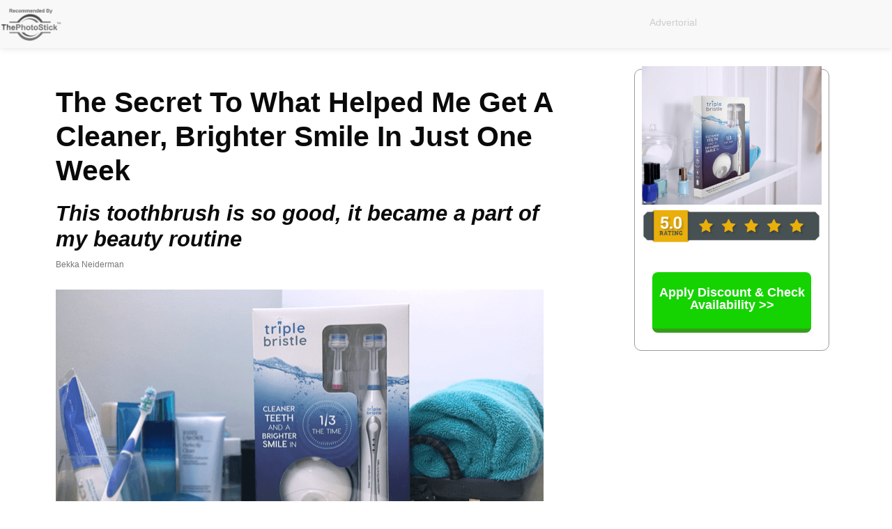

--- FILE ---
content_type: text/html; charset=UTF-8
request_url: https://products.thephotostick.com/triplebristle-us/
body_size: 26571
content:
<!DOCTYPE html>
<html lang="en-US">
<head>
<meta charset="UTF-8">
<meta name="viewport" content="width=device-width, initial-scale=1">
	<link rel="profile" href="https://gmpg.org/xfn/11"> 
	<meta name='robots' content='index, follow, max-image-preview:large, max-snippet:-1, max-video-preview:-1' />
	<style>img:is([sizes="auto" i], [sizes^="auto," i]) { contain-intrinsic-size: 3000px 1500px }</style>
	
	<!-- This site is optimized with the Yoast SEO plugin v26.8 - https://yoast.com/product/yoast-seo-wordpress/ -->
	<title>Triple Bristle - US - Presale</title>
	<link rel="canonical" href="https://products.thephotostick.com/triplebristle-us/" />
	<meta property="og:locale" content="en_US" />
	<meta property="og:type" content="article" />
	<meta property="og:title" content="Triple Bristle - US - Presale" />
	<meta property="og:description" content="Products at Advertorial The Secret To What Helped Me Get A Cleaner, Brighter Smile In Just One Week This toothbrush is so good, it became a part of my beauty routine Bekka Neiderman What makes a great toothbrush? For me, it’s the soft bristles. Because I have sensitive teeth, I’m always on the lookout for [&hellip;]" />
	<meta property="og:url" content="https://products.thephotostick.com/triplebristle-us/" />
	<meta property="og:site_name" content="Products at ThePhotoStick" />
	<meta property="article:modified_time" content="2019-08-26T19:41:21+00:00" />
	<meta property="og:image" content="https://products.thephotostick.com/wp-content/uploads/2019/06/ThePhotoStick-350x133-trademark_225x.png" />
	<meta name="twitter:card" content="summary_large_image" />
	<script type="application/ld+json" class="yoast-schema-graph">{"@context":"https://schema.org","@graph":[{"@type":"WebPage","@id":"https://products.thephotostick.com/triplebristle-us/","url":"https://products.thephotostick.com/triplebristle-us/","name":"Triple Bristle - US - Presale","isPartOf":{"@id":"https://easygadgets.com/#website"},"primaryImageOfPage":{"@id":"https://products.thephotostick.com/triplebristle-us/#primaryimage"},"image":{"@id":"https://products.thephotostick.com/triplebristle-us/#primaryimage"},"thumbnailUrl":"https://products.thephotostick.com/wp-content/uploads/2019/06/ThePhotoStick-350x133-trademark_225x.png","datePublished":"2019-08-26T19:33:36+00:00","dateModified":"2019-08-26T19:41:21+00:00","breadcrumb":{"@id":"https://products.thephotostick.com/triplebristle-us/#breadcrumb"},"inLanguage":"en-US","potentialAction":[{"@type":"ReadAction","target":["https://products.thephotostick.com/triplebristle-us/"]}]},{"@type":"ImageObject","inLanguage":"en-US","@id":"https://products.thephotostick.com/triplebristle-us/#primaryimage","url":"https://products.thephotostick.com/wp-content/uploads/2019/06/ThePhotoStick-350x133-trademark_225x.png","contentUrl":"https://products.thephotostick.com/wp-content/uploads/2019/06/ThePhotoStick-350x133-trademark_225x.png","width":225,"height":86},{"@type":"BreadcrumbList","@id":"https://products.thephotostick.com/triplebristle-us/#breadcrumb","itemListElement":[{"@type":"ListItem","position":1,"name":"Home","item":"https://easygadgets.com/"},{"@type":"ListItem","position":2,"name":"Triple Bristle &#8211; US &#8211; Presale"}]},{"@type":"WebSite","@id":"https://easygadgets.com/#website","url":"https://easygadgets.com/","name":"Products at ThePhotoStick","description":"Gadgets that make your life better","publisher":{"@id":"https://easygadgets.com/#organization"},"potentialAction":[{"@type":"SearchAction","target":{"@type":"EntryPoint","urlTemplate":"https://easygadgets.com/?s={search_term_string}"},"query-input":{"@type":"PropertyValueSpecification","valueRequired":true,"valueName":"search_term_string"}}],"inLanguage":"en-US"},{"@type":"Organization","@id":"https://easygadgets.com/#organization","name":"ThePhotoStick","url":"https://easygadgets.com/","logo":{"@type":"ImageObject","inLanguage":"en-US","@id":"https://easygadgets.com/#/schema/logo/image/","url":"https://products.thephotostick.com/wp-content/uploads/2019/06/ThePhotoStick-350x133-trademark_225x.png","contentUrl":"https://products.thephotostick.com/wp-content/uploads/2019/06/ThePhotoStick-350x133-trademark_225x.png","width":225,"height":86,"caption":"ThePhotoStick"},"image":{"@id":"https://easygadgets.com/#/schema/logo/image/"}}]}</script>
	<!-- / Yoast SEO plugin. -->


<link rel='dns-prefetch' href='//fonts.googleapis.com' />
<link rel="alternate" type="application/rss+xml" title="Products at ThePhotoStick &raquo; Feed" href="https://products.thephotostick.com/feed/" />
<link rel="alternate" type="application/rss+xml" title="Products at ThePhotoStick &raquo; Comments Feed" href="https://products.thephotostick.com/comments/feed/" />
<script>
window._wpemojiSettings = {"baseUrl":"https:\/\/s.w.org\/images\/core\/emoji\/16.0.1\/72x72\/","ext":".png","svgUrl":"https:\/\/s.w.org\/images\/core\/emoji\/16.0.1\/svg\/","svgExt":".svg","source":{"concatemoji":"https:\/\/products.thephotostick.com\/wp-includes\/js\/wp-emoji-release.min.js?ver=6.8.3"}};
/*! This file is auto-generated */
!function(s,n){var o,i,e;function c(e){try{var t={supportTests:e,timestamp:(new Date).valueOf()};sessionStorage.setItem(o,JSON.stringify(t))}catch(e){}}function p(e,t,n){e.clearRect(0,0,e.canvas.width,e.canvas.height),e.fillText(t,0,0);var t=new Uint32Array(e.getImageData(0,0,e.canvas.width,e.canvas.height).data),a=(e.clearRect(0,0,e.canvas.width,e.canvas.height),e.fillText(n,0,0),new Uint32Array(e.getImageData(0,0,e.canvas.width,e.canvas.height).data));return t.every(function(e,t){return e===a[t]})}function u(e,t){e.clearRect(0,0,e.canvas.width,e.canvas.height),e.fillText(t,0,0);for(var n=e.getImageData(16,16,1,1),a=0;a<n.data.length;a++)if(0!==n.data[a])return!1;return!0}function f(e,t,n,a){switch(t){case"flag":return n(e,"\ud83c\udff3\ufe0f\u200d\u26a7\ufe0f","\ud83c\udff3\ufe0f\u200b\u26a7\ufe0f")?!1:!n(e,"\ud83c\udde8\ud83c\uddf6","\ud83c\udde8\u200b\ud83c\uddf6")&&!n(e,"\ud83c\udff4\udb40\udc67\udb40\udc62\udb40\udc65\udb40\udc6e\udb40\udc67\udb40\udc7f","\ud83c\udff4\u200b\udb40\udc67\u200b\udb40\udc62\u200b\udb40\udc65\u200b\udb40\udc6e\u200b\udb40\udc67\u200b\udb40\udc7f");case"emoji":return!a(e,"\ud83e\udedf")}return!1}function g(e,t,n,a){var r="undefined"!=typeof WorkerGlobalScope&&self instanceof WorkerGlobalScope?new OffscreenCanvas(300,150):s.createElement("canvas"),o=r.getContext("2d",{willReadFrequently:!0}),i=(o.textBaseline="top",o.font="600 32px Arial",{});return e.forEach(function(e){i[e]=t(o,e,n,a)}),i}function t(e){var t=s.createElement("script");t.src=e,t.defer=!0,s.head.appendChild(t)}"undefined"!=typeof Promise&&(o="wpEmojiSettingsSupports",i=["flag","emoji"],n.supports={everything:!0,everythingExceptFlag:!0},e=new Promise(function(e){s.addEventListener("DOMContentLoaded",e,{once:!0})}),new Promise(function(t){var n=function(){try{var e=JSON.parse(sessionStorage.getItem(o));if("object"==typeof e&&"number"==typeof e.timestamp&&(new Date).valueOf()<e.timestamp+604800&&"object"==typeof e.supportTests)return e.supportTests}catch(e){}return null}();if(!n){if("undefined"!=typeof Worker&&"undefined"!=typeof OffscreenCanvas&&"undefined"!=typeof URL&&URL.createObjectURL&&"undefined"!=typeof Blob)try{var e="postMessage("+g.toString()+"("+[JSON.stringify(i),f.toString(),p.toString(),u.toString()].join(",")+"));",a=new Blob([e],{type:"text/javascript"}),r=new Worker(URL.createObjectURL(a),{name:"wpTestEmojiSupports"});return void(r.onmessage=function(e){c(n=e.data),r.terminate(),t(n)})}catch(e){}c(n=g(i,f,p,u))}t(n)}).then(function(e){for(var t in e)n.supports[t]=e[t],n.supports.everything=n.supports.everything&&n.supports[t],"flag"!==t&&(n.supports.everythingExceptFlag=n.supports.everythingExceptFlag&&n.supports[t]);n.supports.everythingExceptFlag=n.supports.everythingExceptFlag&&!n.supports.flag,n.DOMReady=!1,n.readyCallback=function(){n.DOMReady=!0}}).then(function(){return e}).then(function(){var e;n.supports.everything||(n.readyCallback(),(e=n.source||{}).concatemoji?t(e.concatemoji):e.wpemoji&&e.twemoji&&(t(e.twemoji),t(e.wpemoji)))}))}((window,document),window._wpemojiSettings);
</script>
<link rel='stylesheet' id='astra-theme-css-css' href='https://products.thephotostick.com/wp-content/themes/astra/assets/css/minified/main.min.css?ver=4.8.10' media='all' />
<style id='astra-theme-css-inline-css'>
:root{--ast-post-nav-space:0;--ast-container-default-xlg-padding:3em;--ast-container-default-lg-padding:3em;--ast-container-default-slg-padding:2em;--ast-container-default-md-padding:3em;--ast-container-default-sm-padding:3em;--ast-container-default-xs-padding:2.4em;--ast-container-default-xxs-padding:1.8em;--ast-code-block-background:#EEEEEE;--ast-comment-inputs-background:#FAFAFA;--ast-normal-container-width:1200px;--ast-narrow-container-width:750px;--ast-blog-title-font-weight:normal;--ast-blog-meta-weight:inherit;--ast-global-color-primary:var(--ast-global-color-5);--ast-global-color-secondary:var(--ast-global-color-4);--ast-global-color-alternate-background:var(--ast-global-color-7);--ast-global-color-subtle-background:var(--ast-global-color-6);}html{font-size:112.5%;}a{color:#1c00f7;}a:hover,a:focus{color:#002bc9;}body,button,input,select,textarea,.ast-button,.ast-custom-button{font-family:'Montserrat',sans-serif;font-weight:400;font-size:18px;font-size:1rem;}blockquote{color:#000000;}h1,.entry-content h1,.entry-content h1 a,h2,.entry-content h2,.entry-content h2 a,h3,.entry-content h3,.entry-content h3 a,h4,.entry-content h4,.entry-content h4 a,h5,.entry-content h5,.entry-content h5 a,h6,.entry-content h6,.entry-content h6 a,.site-title,.site-title a{font-family:'Montserrat',sans-serif;font-weight:400;}.site-title{font-size:35px;font-size:1.9444444444444rem;display:block;}header .custom-logo-link img{max-width:198px;width:198px;}.astra-logo-svg{width:198px;}.site-header .site-description{font-size:15px;font-size:0.83333333333333rem;display:none;}.entry-title{font-size:30px;font-size:1.6666666666667rem;}.archive .ast-article-post .ast-article-inner,.blog .ast-article-post .ast-article-inner,.archive .ast-article-post .ast-article-inner:hover,.blog .ast-article-post .ast-article-inner:hover{overflow:hidden;}h1,.entry-content h1,.entry-content h1 a{font-size:48px;font-size:2.6666666666667rem;font-weight:400;font-family:'Montserrat',sans-serif;line-height:1.4em;}h2,.entry-content h2,.entry-content h2 a{font-size:42px;font-size:2.3333333333333rem;font-weight:400;font-family:'Montserrat',sans-serif;line-height:1.3em;}h3,.entry-content h3,.entry-content h3 a{font-size:30px;font-size:1.6666666666667rem;font-weight:400;font-family:'Montserrat',sans-serif;line-height:1.3em;}h4,.entry-content h4,.entry-content h4 a{font-size:20px;font-size:1.1111111111111rem;line-height:1.2em;font-weight:400;font-family:'Montserrat',sans-serif;}h5,.entry-content h5,.entry-content h5 a{font-size:18px;font-size:1rem;line-height:1.2em;font-weight:400;font-family:'Montserrat',sans-serif;}h6,.entry-content h6,.entry-content h6 a{font-size:15px;font-size:0.83333333333333rem;line-height:1.25em;font-weight:400;font-family:'Montserrat',sans-serif;}::selection{background-color:#0a0707;color:#ffffff;}body,h1,.entry-title a,.entry-content h1,.entry-content h1 a,h2,.entry-content h2,.entry-content h2 a,h3,.entry-content h3,.entry-content h3 a,h4,.entry-content h4,.entry-content h4 a,h5,.entry-content h5,.entry-content h5 a,h6,.entry-content h6,.entry-content h6 a{color:#0a0a0a;}.tagcloud a:hover,.tagcloud a:focus,.tagcloud a.current-item{color:#ffffff;border-color:#1c00f7;background-color:#1c00f7;}input:focus,input[type="text"]:focus,input[type="email"]:focus,input[type="url"]:focus,input[type="password"]:focus,input[type="reset"]:focus,input[type="search"]:focus,textarea:focus{border-color:#1c00f7;}input[type="radio"]:checked,input[type=reset],input[type="checkbox"]:checked,input[type="checkbox"]:hover:checked,input[type="checkbox"]:focus:checked,input[type=range]::-webkit-slider-thumb{border-color:#1c00f7;background-color:#1c00f7;box-shadow:none;}.site-footer a:hover + .post-count,.site-footer a:focus + .post-count{background:#1c00f7;border-color:#1c00f7;}.single .nav-links .nav-previous,.single .nav-links .nav-next{color:#1c00f7;}.entry-meta,.entry-meta *{line-height:1.45;color:#1c00f7;}.entry-meta a:not(.ast-button):hover,.entry-meta a:not(.ast-button):hover *,.entry-meta a:not(.ast-button):focus,.entry-meta a:not(.ast-button):focus *,.page-links > .page-link,.page-links .page-link:hover,.post-navigation a:hover{color:#002bc9;}#cat option,.secondary .calendar_wrap thead a,.secondary .calendar_wrap thead a:visited{color:#1c00f7;}.secondary .calendar_wrap #today,.ast-progress-val span{background:#1c00f7;}.secondary a:hover + .post-count,.secondary a:focus + .post-count{background:#1c00f7;border-color:#1c00f7;}.calendar_wrap #today > a{color:#ffffff;}.page-links .page-link,.single .post-navigation a{color:#1c00f7;}.ast-search-menu-icon .search-form button.search-submit{padding:0 4px;}.ast-search-menu-icon form.search-form{padding-right:0;}.ast-search-menu-icon.slide-search input.search-field{width:0;}.ast-header-search .ast-search-menu-icon.ast-dropdown-active .search-form,.ast-header-search .ast-search-menu-icon.ast-dropdown-active .search-field:focus{transition:all 0.2s;}.search-form input.search-field:focus{outline:none;}.ast-archive-title{color:var(--ast-global-color-2);}.widget-title,.widget .wp-block-heading{font-size:25px;font-size:1.3888888888889rem;color:var(--ast-global-color-2);}.ast-single-post .entry-content a,.ast-comment-content a:not(.ast-comment-edit-reply-wrap a){text-decoration:underline;}.ast-single-post .wp-block-button .wp-block-button__link,.ast-single-post .elementor-button-wrapper .elementor-button,.ast-single-post .entry-content .uagb-tab a,.ast-single-post .entry-content .uagb-ifb-cta a,.ast-single-post .entry-content .wp-block-uagb-buttons a,.ast-single-post .entry-content .uabb-module-content a,.ast-single-post .entry-content .uagb-post-grid a,.ast-single-post .entry-content .uagb-timeline a,.ast-single-post .entry-content .uagb-toc__wrap a,.ast-single-post .entry-content .uagb-taxomony-box a,.ast-single-post .entry-content .woocommerce a,.entry-content .wp-block-latest-posts > li > a,.ast-single-post .entry-content .wp-block-file__button,li.ast-post-filter-single,.ast-single-post .wp-block-buttons .wp-block-button.is-style-outline .wp-block-button__link,.ast-single-post .ast-comment-content .comment-reply-link,.ast-single-post .ast-comment-content .comment-edit-link{text-decoration:none;}.ast-search-menu-icon.slide-search a:focus-visible:focus-visible,.astra-search-icon:focus-visible,#close:focus-visible,a:focus-visible,.ast-menu-toggle:focus-visible,.site .skip-link:focus-visible,.wp-block-loginout input:focus-visible,.wp-block-search.wp-block-search__button-inside .wp-block-search__inside-wrapper,.ast-header-navigation-arrow:focus-visible,.woocommerce .wc-proceed-to-checkout > .checkout-button:focus-visible,.woocommerce .woocommerce-MyAccount-navigation ul li a:focus-visible,.ast-orders-table__row .ast-orders-table__cell:focus-visible,.woocommerce .woocommerce-order-details .order-again > .button:focus-visible,.woocommerce .woocommerce-message a.button.wc-forward:focus-visible,.woocommerce #minus_qty:focus-visible,.woocommerce #plus_qty:focus-visible,a#ast-apply-coupon:focus-visible,.woocommerce .woocommerce-info a:focus-visible,.woocommerce .astra-shop-summary-wrap a:focus-visible,.woocommerce a.wc-forward:focus-visible,#ast-apply-coupon:focus-visible,.woocommerce-js .woocommerce-mini-cart-item a.remove:focus-visible,#close:focus-visible,.button.search-submit:focus-visible,#search_submit:focus,.normal-search:focus-visible,.ast-header-account-wrap:focus-visible,.woocommerce .ast-on-card-button.ast-quick-view-trigger:focus{outline-style:dotted;outline-color:inherit;outline-width:thin;}input:focus,input[type="text"]:focus,input[type="email"]:focus,input[type="url"]:focus,input[type="password"]:focus,input[type="reset"]:focus,input[type="search"]:focus,input[type="number"]:focus,textarea:focus,.wp-block-search__input:focus,[data-section="section-header-mobile-trigger"] .ast-button-wrap .ast-mobile-menu-trigger-minimal:focus,.ast-mobile-popup-drawer.active .menu-toggle-close:focus,.woocommerce-ordering select.orderby:focus,#ast-scroll-top:focus,#coupon_code:focus,.woocommerce-page #comment:focus,.woocommerce #reviews #respond input#submit:focus,.woocommerce a.add_to_cart_button:focus,.woocommerce .button.single_add_to_cart_button:focus,.woocommerce .woocommerce-cart-form button:focus,.woocommerce .woocommerce-cart-form__cart-item .quantity .qty:focus,.woocommerce .woocommerce-billing-fields .woocommerce-billing-fields__field-wrapper .woocommerce-input-wrapper > .input-text:focus,.woocommerce #order_comments:focus,.woocommerce #place_order:focus,.woocommerce .woocommerce-address-fields .woocommerce-address-fields__field-wrapper .woocommerce-input-wrapper > .input-text:focus,.woocommerce .woocommerce-MyAccount-content form button:focus,.woocommerce .woocommerce-MyAccount-content .woocommerce-EditAccountForm .woocommerce-form-row .woocommerce-Input.input-text:focus,.woocommerce .ast-woocommerce-container .woocommerce-pagination ul.page-numbers li a:focus,body #content .woocommerce form .form-row .select2-container--default .select2-selection--single:focus,#ast-coupon-code:focus,.woocommerce.woocommerce-js .quantity input[type=number]:focus,.woocommerce-js .woocommerce-mini-cart-item .quantity input[type=number]:focus,.woocommerce p#ast-coupon-trigger:focus{border-style:dotted;border-color:inherit;border-width:thin;}input{outline:none;}.site-logo-img img{ transition:all 0.2s linear;}body .ast-oembed-container *{position:absolute;top:0;width:100%;height:100%;left:0;}body .wp-block-embed-pocket-casts .ast-oembed-container *{position:unset;}.ast-single-post-featured-section + article {margin-top: 2em;}.site-content .ast-single-post-featured-section img {width: 100%;overflow: hidden;object-fit: cover;}.site > .ast-single-related-posts-container {margin-top: 0;}@media (min-width: 922px) {.ast-desktop .ast-container--narrow {max-width: var(--ast-narrow-container-width);margin: 0 auto;}}.ast-page-builder-template .hentry {margin: 0;}.ast-page-builder-template .site-content > .ast-container {max-width: 100%;padding: 0;}.ast-page-builder-template .site .site-content #primary {padding: 0;margin: 0;}.ast-page-builder-template .no-results {text-align: center;margin: 4em auto;}.ast-page-builder-template .ast-pagination {padding: 2em;}.ast-page-builder-template .entry-header.ast-no-title.ast-no-thumbnail {margin-top: 0;}.ast-page-builder-template .entry-header.ast-header-without-markup {margin-top: 0;margin-bottom: 0;}.ast-page-builder-template .entry-header.ast-no-title.ast-no-meta {margin-bottom: 0;}.ast-page-builder-template.single .post-navigation {padding-bottom: 2em;}.ast-page-builder-template.single-post .site-content > .ast-container {max-width: 100%;}.ast-page-builder-template .entry-header {margin-top: 2em;margin-left: auto;margin-right: auto;}.ast-page-builder-template .ast-archive-description {margin: 2em auto 0;padding-left: 20px;padding-right: 20px;}.ast-page-builder-template .ast-row {margin-left: 0;margin-right: 0;}.single.ast-page-builder-template .entry-header + .entry-content,.single.ast-page-builder-template .ast-single-entry-banner + .site-content article .entry-content {margin-bottom: 2em;}@media(min-width: 921px) {.ast-page-builder-template.archive.ast-right-sidebar .ast-row article,.ast-page-builder-template.archive.ast-left-sidebar .ast-row article {padding-left: 0;padding-right: 0;}}@media (max-width:921.9px){#ast-desktop-header{display:none;}}@media (min-width:922px){#ast-mobile-header{display:none;}}.wp-block-buttons.aligncenter{justify-content:center;}@media (max-width:921px){.ast-theme-transparent-header #primary,.ast-theme-transparent-header #secondary{padding:0;}}@media (max-width:921px){.ast-plain-container.ast-no-sidebar #primary{padding:0;}}.ast-plain-container.ast-no-sidebar #primary{margin-top:0;margin-bottom:0;}.wp-block-button.is-style-outline .wp-block-button__link{border-color:#3197d6;}div.wp-block-button.is-style-outline > .wp-block-button__link:not(.has-text-color),div.wp-block-button.wp-block-button__link.is-style-outline:not(.has-text-color){color:#3197d6;}.wp-block-button.is-style-outline .wp-block-button__link:hover,.wp-block-buttons .wp-block-button.is-style-outline .wp-block-button__link:focus,.wp-block-buttons .wp-block-button.is-style-outline > .wp-block-button__link:not(.has-text-color):hover,.wp-block-buttons .wp-block-button.wp-block-button__link.is-style-outline:not(.has-text-color):hover{color:#ffffff;background-color:#0084d6;border-color:#0084d6;}.post-page-numbers.current .page-link,.ast-pagination .page-numbers.current{color:#ffffff;border-color:#0a0707;background-color:#0a0707;}.wp-block-button.is-style-outline .wp-block-button__link.wp-element-button,.ast-outline-button{border-color:#3197d6;font-family:inherit;font-weight:inherit;line-height:1em;border-top-left-radius:0px;border-top-right-radius:0px;border-bottom-right-radius:0px;border-bottom-left-radius:0px;}.wp-block-buttons .wp-block-button.is-style-outline > .wp-block-button__link:not(.has-text-color),.wp-block-buttons .wp-block-button.wp-block-button__link.is-style-outline:not(.has-text-color),.ast-outline-button{color:#3197d6;}.wp-block-button.is-style-outline .wp-block-button__link:hover,.wp-block-buttons .wp-block-button.is-style-outline .wp-block-button__link:focus,.wp-block-buttons .wp-block-button.is-style-outline > .wp-block-button__link:not(.has-text-color):hover,.wp-block-buttons .wp-block-button.wp-block-button__link.is-style-outline:not(.has-text-color):hover,.ast-outline-button:hover,.ast-outline-button:focus,.wp-block-uagb-buttons-child .uagb-buttons-repeater.ast-outline-button:hover,.wp-block-uagb-buttons-child .uagb-buttons-repeater.ast-outline-button:focus{color:#ffffff;background-color:#0084d6;border-color:#0084d6;}.wp-block-button .wp-block-button__link.wp-element-button.is-style-outline:not(.has-background),.wp-block-button.is-style-outline>.wp-block-button__link.wp-element-button:not(.has-background),.ast-outline-button{background-color:#3197d6;}.entry-content[data-ast-blocks-layout] > figure{margin-bottom:1em;}h1.widget-title{font-weight:400;}h2.widget-title{font-weight:400;}h3.widget-title{font-weight:400;}#page{display:flex;flex-direction:column;min-height:100vh;}.ast-404-layout-1 h1.page-title{color:var(--ast-global-color-2);}.single .post-navigation a{line-height:1em;height:inherit;}.error-404 .page-sub-title{font-size:1.5rem;font-weight:inherit;}.search .site-content .content-area .search-form{margin-bottom:0;}#page .site-content{flex-grow:1;}.widget{margin-bottom:1.25em;}#secondary li{line-height:1.5em;}#secondary .wp-block-group h2{margin-bottom:0.7em;}#secondary h2{font-size:1.7rem;}.ast-separate-container .ast-article-post,.ast-separate-container .ast-article-single,.ast-separate-container .comment-respond{padding:3em;}.ast-separate-container .ast-article-single .ast-article-single{padding:0;}.ast-article-single .wp-block-post-template-is-layout-grid{padding-left:0;}.ast-separate-container .comments-title,.ast-narrow-container .comments-title{padding:1.5em 2em;}.ast-page-builder-template .comment-form-textarea,.ast-comment-formwrap .ast-grid-common-col{padding:0;}.ast-comment-formwrap{padding:0;display:inline-flex;column-gap:20px;width:100%;margin-left:0;margin-right:0;}.comments-area textarea#comment:focus,.comments-area textarea#comment:active,.comments-area .ast-comment-formwrap input[type="text"]:focus,.comments-area .ast-comment-formwrap input[type="text"]:active {box-shadow:none;outline:none;}.archive.ast-page-builder-template .entry-header{margin-top:2em;}.ast-page-builder-template .ast-comment-formwrap{width:100%;}.entry-title{margin-bottom:0.5em;}.ast-archive-description p{font-size:inherit;font-weight:inherit;line-height:inherit;}.ast-separate-container .ast-comment-list li.depth-1,.hentry{margin-bottom:2em;}@media (min-width:921px){.ast-left-sidebar.ast-page-builder-template #secondary,.archive.ast-right-sidebar.ast-page-builder-template .site-main{padding-left:20px;padding-right:20px;}}@media (max-width:544px){.ast-comment-formwrap.ast-row{column-gap:10px;display:inline-block;}#ast-commentform .ast-grid-common-col{position:relative;width:100%;}}@media (min-width:1201px){.ast-separate-container .ast-article-post,.ast-separate-container .ast-article-single,.ast-separate-container .ast-author-box,.ast-separate-container .ast-404-layout-1,.ast-separate-container .no-results{padding:3em;}}@media (max-width:921px){.ast-separate-container #primary,.ast-separate-container #secondary{padding:1.5em 0;}#primary,#secondary{padding:1.5em 0;margin:0;}.ast-left-sidebar #content > .ast-container{display:flex;flex-direction:column-reverse;width:100%;}}@media (min-width:922px){.ast-separate-container.ast-right-sidebar #primary,.ast-separate-container.ast-left-sidebar #primary{border:0;}.search-no-results.ast-separate-container #primary{margin-bottom:4em;}}.menu-toggle,button,.ast-button,.ast-custom-button,.button,input#submit,input[type="button"],input[type="submit"],input[type="reset"],form[CLASS*="wp-block-search__"].wp-block-search .wp-block-search__inside-wrapper .wp-block-search__button{color:#ffffff;border-color:#3197d6;background-color:#3197d6;border-top-left-radius:0px;border-top-right-radius:0px;border-bottom-right-radius:0px;border-bottom-left-radius:0px;padding-top:10px;padding-right:20px;padding-bottom:10px;padding-left:20px;font-family:inherit;font-weight:inherit;}button:focus,.menu-toggle:hover,button:hover,.ast-button:hover,.ast-custom-button:hover .button:hover,.ast-custom-button:hover,input[type=reset]:hover,input[type=reset]:focus,input#submit:hover,input#submit:focus,input[type="button"]:hover,input[type="button"]:focus,input[type="submit"]:hover,input[type="submit"]:focus,form[CLASS*="wp-block-search__"].wp-block-search .wp-block-search__inside-wrapper .wp-block-search__button:hover,form[CLASS*="wp-block-search__"].wp-block-search .wp-block-search__inside-wrapper .wp-block-search__button:focus{color:#ffffff;background-color:#0084d6;border-color:#0084d6;}form[CLASS*="wp-block-search__"].wp-block-search .wp-block-search__inside-wrapper .wp-block-search__button.has-icon{padding-top:calc(10px - 3px);padding-right:calc(20px - 3px);padding-bottom:calc(10px - 3px);padding-left:calc(20px - 3px);}@media (max-width:921px){.ast-mobile-header-stack .main-header-bar .ast-search-menu-icon{display:inline-block;}.ast-header-break-point.ast-header-custom-item-outside .ast-mobile-header-stack .main-header-bar .ast-search-icon{margin:0;}.ast-comment-avatar-wrap img{max-width:2.5em;}.ast-comment-meta{padding:0 1.8888em 1.3333em;}.ast-separate-container .ast-comment-list li.depth-1{padding:1.5em 2.14em;}.ast-separate-container .comment-respond{padding:2em 2.14em;}}@media (min-width:544px){.ast-container{max-width:100%;}}@media (max-width:544px){.ast-separate-container .ast-article-post,.ast-separate-container .ast-article-single,.ast-separate-container .comments-title,.ast-separate-container .ast-archive-description{padding:1.5em 1em;}.ast-separate-container #content .ast-container{padding-left:0.54em;padding-right:0.54em;}.ast-separate-container .ast-comment-list .bypostauthor{padding:.5em;}.ast-search-menu-icon.ast-dropdown-active .search-field{width:170px;}} #ast-mobile-header .ast-site-header-cart-li a{pointer-events:none;}.ast-separate-container{background-color:var(--ast-global-color-4);}@media (max-width:921px){.site-title{display:block;}.site-header .site-description{display:none;}h1,.entry-content h1,.entry-content h1 a{font-size:30px;}h2,.entry-content h2,.entry-content h2 a{font-size:25px;}h3,.entry-content h3,.entry-content h3 a{font-size:20px;}.astra-logo-svg{width:120px;}header .custom-logo-link img,.ast-header-break-point .site-logo-img .custom-mobile-logo-link img{max-width:120px;width:120px;}}@media (max-width:544px){.site-title{display:block;}.site-header .site-description{display:none;}h1,.entry-content h1,.entry-content h1 a{font-size:30px;}h2,.entry-content h2,.entry-content h2 a{font-size:25px;}h3,.entry-content h3,.entry-content h3 a{font-size:20px;}header .custom-logo-link img,.ast-header-break-point .site-branding img,.ast-header-break-point .custom-logo-link img{max-width:120px;width:120px;}.astra-logo-svg{width:120px;}.ast-header-break-point .site-logo-img .custom-mobile-logo-link img{max-width:120px;}}@media (max-width:921px){html{font-size:102.6%;}}@media (max-width:544px){html{font-size:102.6%;}}@media (min-width:922px){.ast-container{max-width:1240px;}}@media (min-width:922px){.site-content .ast-container{display:flex;}}@media (max-width:921px){.site-content .ast-container{flex-direction:column;}}@media (min-width:922px){.main-header-menu .sub-menu .menu-item.ast-left-align-sub-menu:hover > .sub-menu,.main-header-menu .sub-menu .menu-item.ast-left-align-sub-menu.focus > .sub-menu{margin-left:-2px;}}.site .comments-area{padding-bottom:3em;}.wp-block-file {display: flex;align-items: center;flex-wrap: wrap;justify-content: space-between;}.wp-block-pullquote {border: none;}.wp-block-pullquote blockquote::before {content: "\201D";font-family: "Helvetica",sans-serif;display: flex;transform: rotate( 180deg );font-size: 6rem;font-style: normal;line-height: 1;font-weight: bold;align-items: center;justify-content: center;}.has-text-align-right > blockquote::before {justify-content: flex-start;}.has-text-align-left > blockquote::before {justify-content: flex-end;}figure.wp-block-pullquote.is-style-solid-color blockquote {max-width: 100%;text-align: inherit;}:root {--wp--custom--ast-default-block-top-padding: 3em;--wp--custom--ast-default-block-right-padding: 3em;--wp--custom--ast-default-block-bottom-padding: 3em;--wp--custom--ast-default-block-left-padding: 3em;--wp--custom--ast-container-width: 1200px;--wp--custom--ast-content-width-size: 1200px;--wp--custom--ast-wide-width-size: calc(1200px + var(--wp--custom--ast-default-block-left-padding) + var(--wp--custom--ast-default-block-right-padding));}.ast-narrow-container {--wp--custom--ast-content-width-size: 750px;--wp--custom--ast-wide-width-size: 750px;}@media(max-width: 921px) {:root {--wp--custom--ast-default-block-top-padding: 3em;--wp--custom--ast-default-block-right-padding: 2em;--wp--custom--ast-default-block-bottom-padding: 3em;--wp--custom--ast-default-block-left-padding: 2em;}}@media(max-width: 544px) {:root {--wp--custom--ast-default-block-top-padding: 3em;--wp--custom--ast-default-block-right-padding: 1.5em;--wp--custom--ast-default-block-bottom-padding: 3em;--wp--custom--ast-default-block-left-padding: 1.5em;}}.entry-content > .wp-block-group,.entry-content > .wp-block-cover,.entry-content > .wp-block-columns {padding-top: var(--wp--custom--ast-default-block-top-padding);padding-right: var(--wp--custom--ast-default-block-right-padding);padding-bottom: var(--wp--custom--ast-default-block-bottom-padding);padding-left: var(--wp--custom--ast-default-block-left-padding);}.ast-plain-container.ast-no-sidebar .entry-content > .alignfull,.ast-page-builder-template .ast-no-sidebar .entry-content > .alignfull {margin-left: calc( -50vw + 50%);margin-right: calc( -50vw + 50%);max-width: 100vw;width: 100vw;}.ast-plain-container.ast-no-sidebar .entry-content .alignfull .alignfull,.ast-page-builder-template.ast-no-sidebar .entry-content .alignfull .alignfull,.ast-plain-container.ast-no-sidebar .entry-content .alignfull .alignwide,.ast-page-builder-template.ast-no-sidebar .entry-content .alignfull .alignwide,.ast-plain-container.ast-no-sidebar .entry-content .alignwide .alignfull,.ast-page-builder-template.ast-no-sidebar .entry-content .alignwide .alignfull,.ast-plain-container.ast-no-sidebar .entry-content .alignwide .alignwide,.ast-page-builder-template.ast-no-sidebar .entry-content .alignwide .alignwide,.ast-plain-container.ast-no-sidebar .entry-content .wp-block-column .alignfull,.ast-page-builder-template.ast-no-sidebar .entry-content .wp-block-column .alignfull,.ast-plain-container.ast-no-sidebar .entry-content .wp-block-column .alignwide,.ast-page-builder-template.ast-no-sidebar .entry-content .wp-block-column .alignwide {margin-left: auto;margin-right: auto;width: 100%;}[data-ast-blocks-layout] .wp-block-separator:not(.is-style-dots) {height: 0;}[data-ast-blocks-layout] .wp-block-separator {margin: 20px auto;}[data-ast-blocks-layout] .wp-block-separator:not(.is-style-wide):not(.is-style-dots) {max-width: 100px;}[data-ast-blocks-layout] .wp-block-separator.has-background {padding: 0;}.entry-content[data-ast-blocks-layout] > * {max-width: var(--wp--custom--ast-content-width-size);margin-left: auto;margin-right: auto;}.entry-content[data-ast-blocks-layout] > .alignwide {max-width: var(--wp--custom--ast-wide-width-size);}.entry-content[data-ast-blocks-layout] .alignfull {max-width: none;}.entry-content .wp-block-columns {margin-bottom: 0;}blockquote {margin: 1.5em;border-color: rgba(0,0,0,0.05);}.wp-block-quote:not(.has-text-align-right):not(.has-text-align-center) {border-left: 5px solid rgba(0,0,0,0.05);}.has-text-align-right > blockquote,blockquote.has-text-align-right {border-right: 5px solid rgba(0,0,0,0.05);}.has-text-align-left > blockquote,blockquote.has-text-align-left {border-left: 5px solid rgba(0,0,0,0.05);}.wp-block-site-tagline,.wp-block-latest-posts .read-more {margin-top: 15px;}.wp-block-loginout p label {display: block;}.wp-block-loginout p:not(.login-remember):not(.login-submit) input {width: 100%;}.wp-block-loginout input:focus {border-color: transparent;}.wp-block-loginout input:focus {outline: thin dotted;}.entry-content .wp-block-media-text .wp-block-media-text__content {padding: 0 0 0 8%;}.entry-content .wp-block-media-text.has-media-on-the-right .wp-block-media-text__content {padding: 0 8% 0 0;}.entry-content .wp-block-media-text.has-background .wp-block-media-text__content {padding: 8%;}.entry-content .wp-block-cover:not([class*="background-color"]):not(.has-text-color.has-link-color) .wp-block-cover__inner-container,.entry-content .wp-block-cover:not([class*="background-color"]) .wp-block-cover-image-text,.entry-content .wp-block-cover:not([class*="background-color"]) .wp-block-cover-text,.entry-content .wp-block-cover-image:not([class*="background-color"]) .wp-block-cover__inner-container,.entry-content .wp-block-cover-image:not([class*="background-color"]) .wp-block-cover-image-text,.entry-content .wp-block-cover-image:not([class*="background-color"]) .wp-block-cover-text {color: var(--ast-global-color-primary,var(--ast-global-color-5));}.wp-block-loginout .login-remember input {width: 1.1rem;height: 1.1rem;margin: 0 5px 4px 0;vertical-align: middle;}.wp-block-latest-posts > li > *:first-child,.wp-block-latest-posts:not(.is-grid) > li:first-child {margin-top: 0;}.entry-content > .wp-block-buttons,.entry-content > .wp-block-uagb-buttons {margin-bottom: 1.5em;}.wp-block-search__inside-wrapper .wp-block-search__input {padding: 0 10px;color: var(--ast-global-color-3);background: var(--ast-global-color-primary,var(--ast-global-color-5));border-color: var(--ast-border-color);}.wp-block-latest-posts .read-more {margin-bottom: 1.5em;}.wp-block-search__no-button .wp-block-search__inside-wrapper .wp-block-search__input {padding-top: 5px;padding-bottom: 5px;}.wp-block-latest-posts .wp-block-latest-posts__post-date,.wp-block-latest-posts .wp-block-latest-posts__post-author {font-size: 1rem;}.wp-block-latest-posts > li > *,.wp-block-latest-posts:not(.is-grid) > li {margin-top: 12px;margin-bottom: 12px;}.ast-page-builder-template .entry-content[data-ast-blocks-layout] > *,.ast-page-builder-template .entry-content[data-ast-blocks-layout] > .alignfull:not(.wp-block-group):not(.uagb-is-root-container) > * {max-width: none;}.ast-page-builder-template .entry-content[data-ast-blocks-layout] > .alignwide:not(.uagb-is-root-container) > * {max-width: var(--wp--custom--ast-wide-width-size);}.ast-page-builder-template .entry-content[data-ast-blocks-layout] > .inherit-container-width > *,.ast-page-builder-template .entry-content[data-ast-blocks-layout] > *:not(.wp-block-group):not(.uagb-is-root-container) > *,.entry-content[data-ast-blocks-layout] > .wp-block-cover .wp-block-cover__inner-container {max-width: var(--wp--custom--ast-content-width-size) ;margin-left: auto;margin-right: auto;}.entry-content[data-ast-blocks-layout] .wp-block-cover:not(.alignleft):not(.alignright) {width: auto;}@media(max-width: 1200px) {.ast-separate-container .entry-content > .alignfull,.ast-separate-container .entry-content[data-ast-blocks-layout] > .alignwide,.ast-plain-container .entry-content[data-ast-blocks-layout] > .alignwide,.ast-plain-container .entry-content .alignfull {margin-left: calc(-1 * min(var(--ast-container-default-xlg-padding),20px)) ;margin-right: calc(-1 * min(var(--ast-container-default-xlg-padding),20px));}}@media(min-width: 1201px) {.ast-separate-container .entry-content > .alignfull {margin-left: calc(-1 * var(--ast-container-default-xlg-padding) );margin-right: calc(-1 * var(--ast-container-default-xlg-padding) );}.ast-separate-container .entry-content[data-ast-blocks-layout] > .alignwide,.ast-plain-container .entry-content[data-ast-blocks-layout] > .alignwide {margin-left: calc(-1 * var(--wp--custom--ast-default-block-left-padding) );margin-right: calc(-1 * var(--wp--custom--ast-default-block-right-padding) );}}@media(min-width: 921px) {.ast-separate-container .entry-content .wp-block-group.alignwide:not(.inherit-container-width) > :where(:not(.alignleft):not(.alignright)),.ast-plain-container .entry-content .wp-block-group.alignwide:not(.inherit-container-width) > :where(:not(.alignleft):not(.alignright)) {max-width: calc( var(--wp--custom--ast-content-width-size) + 80px );}.ast-plain-container.ast-right-sidebar .entry-content[data-ast-blocks-layout] .alignfull,.ast-plain-container.ast-left-sidebar .entry-content[data-ast-blocks-layout] .alignfull {margin-left: -60px;margin-right: -60px;}}@media(min-width: 544px) {.entry-content > .alignleft {margin-right: 20px;}.entry-content > .alignright {margin-left: 20px;}}@media (max-width:544px){.wp-block-columns .wp-block-column:not(:last-child){margin-bottom:20px;}.wp-block-latest-posts{margin:0;}}@media( max-width: 600px ) {.entry-content .wp-block-media-text .wp-block-media-text__content,.entry-content .wp-block-media-text.has-media-on-the-right .wp-block-media-text__content {padding: 8% 0 0;}.entry-content .wp-block-media-text.has-background .wp-block-media-text__content {padding: 8%;}}.ast-page-builder-template .entry-header {padding-left: 0;}.ast-narrow-container .site-content .wp-block-uagb-image--align-full .wp-block-uagb-image__figure {max-width: 100%;margin-left: auto;margin-right: auto;}:root .has-ast-global-color-0-color{color:var(--ast-global-color-0);}:root .has-ast-global-color-0-background-color{background-color:var(--ast-global-color-0);}:root .wp-block-button .has-ast-global-color-0-color{color:var(--ast-global-color-0);}:root .wp-block-button .has-ast-global-color-0-background-color{background-color:var(--ast-global-color-0);}:root .has-ast-global-color-1-color{color:var(--ast-global-color-1);}:root .has-ast-global-color-1-background-color{background-color:var(--ast-global-color-1);}:root .wp-block-button .has-ast-global-color-1-color{color:var(--ast-global-color-1);}:root .wp-block-button .has-ast-global-color-1-background-color{background-color:var(--ast-global-color-1);}:root .has-ast-global-color-2-color{color:var(--ast-global-color-2);}:root .has-ast-global-color-2-background-color{background-color:var(--ast-global-color-2);}:root .wp-block-button .has-ast-global-color-2-color{color:var(--ast-global-color-2);}:root .wp-block-button .has-ast-global-color-2-background-color{background-color:var(--ast-global-color-2);}:root .has-ast-global-color-3-color{color:var(--ast-global-color-3);}:root .has-ast-global-color-3-background-color{background-color:var(--ast-global-color-3);}:root .wp-block-button .has-ast-global-color-3-color{color:var(--ast-global-color-3);}:root .wp-block-button .has-ast-global-color-3-background-color{background-color:var(--ast-global-color-3);}:root .has-ast-global-color-4-color{color:var(--ast-global-color-4);}:root .has-ast-global-color-4-background-color{background-color:var(--ast-global-color-4);}:root .wp-block-button .has-ast-global-color-4-color{color:var(--ast-global-color-4);}:root .wp-block-button .has-ast-global-color-4-background-color{background-color:var(--ast-global-color-4);}:root .has-ast-global-color-5-color{color:var(--ast-global-color-5);}:root .has-ast-global-color-5-background-color{background-color:var(--ast-global-color-5);}:root .wp-block-button .has-ast-global-color-5-color{color:var(--ast-global-color-5);}:root .wp-block-button .has-ast-global-color-5-background-color{background-color:var(--ast-global-color-5);}:root .has-ast-global-color-6-color{color:var(--ast-global-color-6);}:root .has-ast-global-color-6-background-color{background-color:var(--ast-global-color-6);}:root .wp-block-button .has-ast-global-color-6-color{color:var(--ast-global-color-6);}:root .wp-block-button .has-ast-global-color-6-background-color{background-color:var(--ast-global-color-6);}:root .has-ast-global-color-7-color{color:var(--ast-global-color-7);}:root .has-ast-global-color-7-background-color{background-color:var(--ast-global-color-7);}:root .wp-block-button .has-ast-global-color-7-color{color:var(--ast-global-color-7);}:root .wp-block-button .has-ast-global-color-7-background-color{background-color:var(--ast-global-color-7);}:root .has-ast-global-color-8-color{color:var(--ast-global-color-8);}:root .has-ast-global-color-8-background-color{background-color:var(--ast-global-color-8);}:root .wp-block-button .has-ast-global-color-8-color{color:var(--ast-global-color-8);}:root .wp-block-button .has-ast-global-color-8-background-color{background-color:var(--ast-global-color-8);}:root{--ast-global-color-0:#0170B9;--ast-global-color-1:#3a3a3a;--ast-global-color-2:#3a3a3a;--ast-global-color-3:#4B4F58;--ast-global-color-4:#F5F5F5;--ast-global-color-5:#FFFFFF;--ast-global-color-6:#E5E5E5;--ast-global-color-7:#424242;--ast-global-color-8:#000000;}:root {--ast-border-color : var(--ast-global-color-6);}.ast-single-entry-banner {-js-display: flex;display: flex;flex-direction: column;justify-content: center;text-align: center;position: relative;background: #eeeeee;}.ast-single-entry-banner[data-banner-layout="layout-1"] {max-width: 1200px;background: inherit;padding: 20px 0;}.ast-single-entry-banner[data-banner-width-type="custom"] {margin: 0 auto;width: 100%;}.ast-single-entry-banner + .site-content .entry-header {margin-bottom: 0;}.site .ast-author-avatar {--ast-author-avatar-size: ;}a.ast-underline-text {text-decoration: underline;}.ast-container > .ast-terms-link {position: relative;display: block;}a.ast-button.ast-badge-tax {padding: 4px 8px;border-radius: 3px;font-size: inherit;}header.entry-header .entry-title{font-size:30px;font-size:1.6666666666667rem;}header.entry-header > *:not(:last-child){margin-bottom:10px;}.ast-archive-entry-banner {-js-display: flex;display: flex;flex-direction: column;justify-content: center;text-align: center;position: relative;background: #eeeeee;}.ast-archive-entry-banner[data-banner-width-type="custom"] {margin: 0 auto;width: 100%;}.ast-archive-entry-banner[data-banner-layout="layout-1"] {background: inherit;padding: 20px 0;text-align: left;}body.archive .ast-archive-description{max-width:1200px;width:100%;text-align:left;padding-top:3em;padding-right:3em;padding-bottom:3em;padding-left:3em;}body.archive .ast-archive-description .ast-archive-title,body.archive .ast-archive-description .ast-archive-title *{font-size:40px;font-size:2.2222222222222rem;}body.archive .ast-archive-description > *:not(:last-child){margin-bottom:10px;}@media (max-width:921px){body.archive .ast-archive-description{text-align:left;}}@media (max-width:544px){body.archive .ast-archive-description{text-align:left;}}.ast-breadcrumbs .trail-browse,.ast-breadcrumbs .trail-items,.ast-breadcrumbs .trail-items li{display:inline-block;margin:0;padding:0;border:none;background:inherit;text-indent:0;text-decoration:none;}.ast-breadcrumbs .trail-browse{font-size:inherit;font-style:inherit;font-weight:inherit;color:inherit;}.ast-breadcrumbs .trail-items{list-style:none;}.trail-items li::after{padding:0 0.3em;content:"\00bb";}.trail-items li:last-of-type::after{display:none;}h1,.entry-content h1,h2,.entry-content h2,h3,.entry-content h3,h4,.entry-content h4,h5,.entry-content h5,h6,.entry-content h6{color:var(--ast-global-color-2);}.entry-title a{color:var(--ast-global-color-2);}@media (max-width:921px){.ast-builder-grid-row-container.ast-builder-grid-row-tablet-3-firstrow .ast-builder-grid-row > *:first-child,.ast-builder-grid-row-container.ast-builder-grid-row-tablet-3-lastrow .ast-builder-grid-row > *:last-child{grid-column:1 / -1;}}@media (max-width:544px){.ast-builder-grid-row-container.ast-builder-grid-row-mobile-3-firstrow .ast-builder-grid-row > *:first-child,.ast-builder-grid-row-container.ast-builder-grid-row-mobile-3-lastrow .ast-builder-grid-row > *:last-child{grid-column:1 / -1;}}.ast-builder-layout-element[data-section="title_tagline"]{display:flex;}@media (max-width:921px){.ast-header-break-point .ast-builder-layout-element[data-section="title_tagline"]{display:flex;}}@media (max-width:544px){.ast-header-break-point .ast-builder-layout-element[data-section="title_tagline"]{display:flex;}}.ast-builder-menu-1{font-family:inherit;font-weight:inherit;}.ast-builder-menu-1 .sub-menu,.ast-builder-menu-1 .inline-on-mobile .sub-menu{border-top-width:2px;border-bottom-width:0px;border-right-width:0px;border-left-width:0px;border-color:#0a0707;border-style:solid;}.ast-builder-menu-1 .sub-menu .sub-menu{top:-2px;}.ast-builder-menu-1 .main-header-menu > .menu-item > .sub-menu,.ast-builder-menu-1 .main-header-menu > .menu-item > .astra-full-megamenu-wrapper{margin-top:0px;}.ast-desktop .ast-builder-menu-1 .main-header-menu > .menu-item > .sub-menu:before,.ast-desktop .ast-builder-menu-1 .main-header-menu > .menu-item > .astra-full-megamenu-wrapper:before{height:calc( 0px + 2px + 5px );}.ast-desktop .ast-builder-menu-1 .menu-item .sub-menu .menu-link{border-style:none;}@media (max-width:921px){.ast-header-break-point .ast-builder-menu-1 .menu-item.menu-item-has-children > .ast-menu-toggle{top:0;}.ast-builder-menu-1 .inline-on-mobile .menu-item.menu-item-has-children > .ast-menu-toggle{right:-15px;}.ast-builder-menu-1 .menu-item-has-children > .menu-link:after{content:unset;}.ast-builder-menu-1 .main-header-menu > .menu-item > .sub-menu,.ast-builder-menu-1 .main-header-menu > .menu-item > .astra-full-megamenu-wrapper{margin-top:0;}}@media (max-width:544px){.ast-header-break-point .ast-builder-menu-1 .menu-item.menu-item-has-children > .ast-menu-toggle{top:0;}.ast-builder-menu-1 .main-header-menu > .menu-item > .sub-menu,.ast-builder-menu-1 .main-header-menu > .menu-item > .astra-full-megamenu-wrapper{margin-top:0;}}.ast-builder-menu-1{display:flex;}@media (max-width:921px){.ast-header-break-point .ast-builder-menu-1{display:flex;}}@media (max-width:544px){.ast-header-break-point .ast-builder-menu-1{display:flex;}}.site-below-footer-wrap{padding-top:20px;padding-bottom:20px;}.site-below-footer-wrap[data-section="section-below-footer-builder"]{background-color:#eeeeee;min-height:80px;border-style:solid;border-width:0px;border-top-width:1px;border-top-color:var(--ast-global-color-subtle-background,--ast-global-color-6);}.site-below-footer-wrap[data-section="section-below-footer-builder"] .ast-builder-grid-row{max-width:1200px;min-height:80px;margin-left:auto;margin-right:auto;}.site-below-footer-wrap[data-section="section-below-footer-builder"] .ast-builder-grid-row,.site-below-footer-wrap[data-section="section-below-footer-builder"] .site-footer-section{align-items:flex-start;}.site-below-footer-wrap[data-section="section-below-footer-builder"].ast-footer-row-inline .site-footer-section{display:flex;margin-bottom:0;}.ast-builder-grid-row-full .ast-builder-grid-row{grid-template-columns:1fr;}@media (max-width:921px){.site-below-footer-wrap[data-section="section-below-footer-builder"].ast-footer-row-tablet-inline .site-footer-section{display:flex;margin-bottom:0;}.site-below-footer-wrap[data-section="section-below-footer-builder"].ast-footer-row-tablet-stack .site-footer-section{display:block;margin-bottom:10px;}.ast-builder-grid-row-container.ast-builder-grid-row-tablet-full .ast-builder-grid-row{grid-template-columns:1fr;}}@media (max-width:544px){.site-below-footer-wrap[data-section="section-below-footer-builder"].ast-footer-row-mobile-inline .site-footer-section{display:flex;margin-bottom:0;}.site-below-footer-wrap[data-section="section-below-footer-builder"].ast-footer-row-mobile-stack .site-footer-section{display:block;margin-bottom:10px;}.ast-builder-grid-row-container.ast-builder-grid-row-mobile-full .ast-builder-grid-row{grid-template-columns:1fr;}}.site-below-footer-wrap[data-section="section-below-footer-builder"]{display:grid;}@media (max-width:921px){.ast-header-break-point .site-below-footer-wrap[data-section="section-below-footer-builder"]{display:grid;}}@media (max-width:544px){.ast-header-break-point .site-below-footer-wrap[data-section="section-below-footer-builder"]{display:grid;}}.ast-footer-copyright{text-align:center;}.ast-footer-copyright {color:#0a0a0a;}@media (max-width:921px){.ast-footer-copyright{text-align:center;}}@media (max-width:544px){.ast-footer-copyright{text-align:center;}}.ast-footer-copyright.ast-builder-layout-element{display:flex;}@media (max-width:921px){.ast-header-break-point .ast-footer-copyright.ast-builder-layout-element{display:flex;}}@media (max-width:544px){.ast-header-break-point .ast-footer-copyright.ast-builder-layout-element{display:flex;}}.footer-widget-area.widget-area.site-footer-focus-item{width:auto;}.ast-footer-row-inline .footer-widget-area.widget-area.site-footer-focus-item{width:100%;}.elementor-widget-heading .elementor-heading-title{margin:0;}.elementor-page .ast-menu-toggle{color:unset !important;background:unset !important;}.elementor-post.elementor-grid-item.hentry{margin-bottom:0;}.woocommerce div.product .elementor-element.elementor-products-grid .related.products ul.products li.product,.elementor-element .elementor-wc-products .woocommerce[class*='columns-'] ul.products li.product{width:auto;margin:0;float:none;}.elementor-toc__list-wrapper{margin:0;}body .elementor hr{background-color:#ccc;margin:0;}.ast-left-sidebar .elementor-section.elementor-section-stretched,.ast-right-sidebar .elementor-section.elementor-section-stretched{max-width:100%;left:0 !important;}.elementor-posts-container [CLASS*="ast-width-"]{width:100%;}.elementor-template-full-width .ast-container{display:block;}.elementor-screen-only,.screen-reader-text,.screen-reader-text span,.ui-helper-hidden-accessible{top:0 !important;}@media (max-width:544px){.elementor-element .elementor-wc-products .woocommerce[class*="columns-"] ul.products li.product{width:auto;margin:0;}.elementor-element .woocommerce .woocommerce-result-count{float:none;}}.ast-header-break-point .main-header-bar{border-bottom-width:1px;}@media (min-width:922px){.main-header-bar{border-bottom-width:1px;}}.ast-flex{-webkit-align-content:center;-ms-flex-line-pack:center;align-content:center;-webkit-box-align:center;-webkit-align-items:center;-moz-box-align:center;-ms-flex-align:center;align-items:center;}.main-header-bar{padding:1em 0;}.ast-site-identity{padding:0;}.header-main-layout-1 .ast-flex.main-header-container, .header-main-layout-3 .ast-flex.main-header-container{-webkit-align-content:center;-ms-flex-line-pack:center;align-content:center;-webkit-box-align:center;-webkit-align-items:center;-moz-box-align:center;-ms-flex-align:center;align-items:center;}.header-main-layout-1 .ast-flex.main-header-container, .header-main-layout-3 .ast-flex.main-header-container{-webkit-align-content:center;-ms-flex-line-pack:center;align-content:center;-webkit-box-align:center;-webkit-align-items:center;-moz-box-align:center;-ms-flex-align:center;align-items:center;}.ast-header-break-point .main-navigation ul .menu-item .menu-link .icon-arrow:first-of-type svg{top:.2em;margin-top:0px;margin-left:0px;width:.65em;transform:translate(0, -2px) rotateZ(270deg);}.ast-mobile-popup-content .ast-submenu-expanded > .ast-menu-toggle{transform:rotateX(180deg);overflow-y:auto;}@media (min-width:922px){.ast-builder-menu .main-navigation > ul > li:last-child a{margin-right:0;}}.ast-separate-container .ast-article-inner{background-color:transparent;background-image:none;}.ast-separate-container .ast-article-post{background-color:var(--ast-global-color-5);}@media (max-width:921px){.ast-separate-container .ast-article-post{background-color:var(--ast-global-color-5);}}@media (max-width:544px){.ast-separate-container .ast-article-post{background-color:var(--ast-global-color-5);}}.ast-separate-container .ast-article-single:not(.ast-related-post), .woocommerce.ast-separate-container .ast-woocommerce-container, .ast-separate-container .error-404, .ast-separate-container .no-results, .single.ast-separate-container .site-main .ast-author-meta, .ast-separate-container .related-posts-title-wrapper,.ast-separate-container .comments-count-wrapper, .ast-box-layout.ast-plain-container .site-content,.ast-padded-layout.ast-plain-container .site-content, .ast-separate-container .ast-archive-description, .ast-separate-container .comments-area .comment-respond, .ast-separate-container .comments-area .ast-comment-list li, .ast-separate-container .comments-area .comments-title{background-color:var(--ast-global-color-5);}@media (max-width:921px){.ast-separate-container .ast-article-single:not(.ast-related-post), .woocommerce.ast-separate-container .ast-woocommerce-container, .ast-separate-container .error-404, .ast-separate-container .no-results, .single.ast-separate-container .site-main .ast-author-meta, .ast-separate-container .related-posts-title-wrapper,.ast-separate-container .comments-count-wrapper, .ast-box-layout.ast-plain-container .site-content,.ast-padded-layout.ast-plain-container .site-content, .ast-separate-container .ast-archive-description{background-color:var(--ast-global-color-5);}}@media (max-width:544px){.ast-separate-container .ast-article-single:not(.ast-related-post), .woocommerce.ast-separate-container .ast-woocommerce-container, .ast-separate-container .error-404, .ast-separate-container .no-results, .single.ast-separate-container .site-main .ast-author-meta, .ast-separate-container .related-posts-title-wrapper,.ast-separate-container .comments-count-wrapper, .ast-box-layout.ast-plain-container .site-content,.ast-padded-layout.ast-plain-container .site-content, .ast-separate-container .ast-archive-description{background-color:var(--ast-global-color-5);}}.ast-separate-container.ast-two-container #secondary .widget{background-color:var(--ast-global-color-5);}@media (max-width:921px){.ast-separate-container.ast-two-container #secondary .widget{background-color:var(--ast-global-color-5);}}@media (max-width:544px){.ast-separate-container.ast-two-container #secondary .widget{background-color:var(--ast-global-color-5);}}.ast-plain-container, .ast-page-builder-template{background-color:var(--ast-global-color-5);}@media (max-width:921px){.ast-plain-container, .ast-page-builder-template{background-color:var(--ast-global-color-5);}}@media (max-width:544px){.ast-plain-container, .ast-page-builder-template{background-color:var(--ast-global-color-5);}}.ast-mobile-header-content > *,.ast-desktop-header-content > * {padding: 10px 0;height: auto;}.ast-mobile-header-content > *:first-child,.ast-desktop-header-content > *:first-child {padding-top: 10px;}.ast-mobile-header-content > .ast-builder-menu,.ast-desktop-header-content > .ast-builder-menu {padding-top: 0;}.ast-mobile-header-content > *:last-child,.ast-desktop-header-content > *:last-child {padding-bottom: 0;}.ast-mobile-header-content .ast-search-menu-icon.ast-inline-search label,.ast-desktop-header-content .ast-search-menu-icon.ast-inline-search label {width: 100%;}.ast-desktop-header-content .main-header-bar-navigation .ast-submenu-expanded > .ast-menu-toggle::before {transform: rotateX(180deg);}#ast-desktop-header .ast-desktop-header-content,.ast-mobile-header-content .ast-search-icon,.ast-desktop-header-content .ast-search-icon,.ast-mobile-header-wrap .ast-mobile-header-content,.ast-main-header-nav-open.ast-popup-nav-open .ast-mobile-header-wrap .ast-mobile-header-content,.ast-main-header-nav-open.ast-popup-nav-open .ast-desktop-header-content {display: none;}.ast-main-header-nav-open.ast-header-break-point #ast-desktop-header .ast-desktop-header-content,.ast-main-header-nav-open.ast-header-break-point .ast-mobile-header-wrap .ast-mobile-header-content {display: block;}.ast-desktop .ast-desktop-header-content .astra-menu-animation-slide-up > .menu-item > .sub-menu,.ast-desktop .ast-desktop-header-content .astra-menu-animation-slide-up > .menu-item .menu-item > .sub-menu,.ast-desktop .ast-desktop-header-content .astra-menu-animation-slide-down > .menu-item > .sub-menu,.ast-desktop .ast-desktop-header-content .astra-menu-animation-slide-down > .menu-item .menu-item > .sub-menu,.ast-desktop .ast-desktop-header-content .astra-menu-animation-fade > .menu-item > .sub-menu,.ast-desktop .ast-desktop-header-content .astra-menu-animation-fade > .menu-item .menu-item > .sub-menu {opacity: 1;visibility: visible;}.ast-hfb-header.ast-default-menu-enable.ast-header-break-point .ast-mobile-header-wrap .ast-mobile-header-content .main-header-bar-navigation {width: unset;margin: unset;}.ast-mobile-header-content.content-align-flex-end .main-header-bar-navigation .menu-item-has-children > .ast-menu-toggle,.ast-desktop-header-content.content-align-flex-end .main-header-bar-navigation .menu-item-has-children > .ast-menu-toggle {left: calc( 20px - 0.907em);right: auto;}.ast-mobile-header-content .ast-search-menu-icon,.ast-mobile-header-content .ast-search-menu-icon.slide-search,.ast-desktop-header-content .ast-search-menu-icon,.ast-desktop-header-content .ast-search-menu-icon.slide-search {width: 100%;position: relative;display: block;right: auto;transform: none;}.ast-mobile-header-content .ast-search-menu-icon.slide-search .search-form,.ast-mobile-header-content .ast-search-menu-icon .search-form,.ast-desktop-header-content .ast-search-menu-icon.slide-search .search-form,.ast-desktop-header-content .ast-search-menu-icon .search-form {right: 0;visibility: visible;opacity: 1;position: relative;top: auto;transform: none;padding: 0;display: block;overflow: hidden;}.ast-mobile-header-content .ast-search-menu-icon.ast-inline-search .search-field,.ast-mobile-header-content .ast-search-menu-icon .search-field,.ast-desktop-header-content .ast-search-menu-icon.ast-inline-search .search-field,.ast-desktop-header-content .ast-search-menu-icon .search-field {width: 100%;padding-right: 5.5em;}.ast-mobile-header-content .ast-search-menu-icon .search-submit,.ast-desktop-header-content .ast-search-menu-icon .search-submit {display: block;position: absolute;height: 100%;top: 0;right: 0;padding: 0 1em;border-radius: 0;}.ast-hfb-header.ast-default-menu-enable.ast-header-break-point .ast-mobile-header-wrap .ast-mobile-header-content .main-header-bar-navigation ul .sub-menu .menu-link {padding-left: 30px;}.ast-hfb-header.ast-default-menu-enable.ast-header-break-point .ast-mobile-header-wrap .ast-mobile-header-content .main-header-bar-navigation .sub-menu .menu-item .menu-item .menu-link {padding-left: 40px;}.ast-mobile-popup-drawer.active .ast-mobile-popup-inner{background-color:#ffffff;;}.ast-mobile-header-wrap .ast-mobile-header-content, .ast-desktop-header-content{background-color:#ffffff;;}.ast-mobile-popup-content > *, .ast-mobile-header-content > *, .ast-desktop-popup-content > *, .ast-desktop-header-content > *{padding-top:0px;padding-bottom:0px;}.content-align-flex-start .ast-builder-layout-element{justify-content:flex-start;}.content-align-flex-start .main-header-menu{text-align:left;}.ast-mobile-popup-drawer.active .menu-toggle-close{color:#3a3a3a;}.ast-mobile-header-wrap .ast-primary-header-bar,.ast-primary-header-bar .site-primary-header-wrap{min-height:80px;}.ast-desktop .ast-primary-header-bar .main-header-menu > .menu-item{line-height:80px;}.ast-header-break-point #masthead .ast-mobile-header-wrap .ast-primary-header-bar,.ast-header-break-point #masthead .ast-mobile-header-wrap .ast-below-header-bar,.ast-header-break-point #masthead .ast-mobile-header-wrap .ast-above-header-bar{padding-left:20px;padding-right:20px;}.ast-header-break-point .ast-primary-header-bar{border-bottom-width:1px;border-bottom-color:#eaeaea;border-bottom-style:solid;}@media (min-width:922px){.ast-primary-header-bar{border-bottom-width:1px;border-bottom-color:#eaeaea;border-bottom-style:solid;}}.ast-primary-header-bar{background-color:#ffffff;}.ast-primary-header-bar{display:block;}@media (max-width:921px){.ast-header-break-point .ast-primary-header-bar{display:grid;}}@media (max-width:544px){.ast-header-break-point .ast-primary-header-bar{display:grid;}}[data-section="section-header-mobile-trigger"] .ast-button-wrap .ast-mobile-menu-trigger-fill{color:#ffffff;border:none;background:#0a0707;}[data-section="section-header-mobile-trigger"] .ast-button-wrap .mobile-menu-toggle-icon .ast-mobile-svg{width:20px;height:20px;fill:#ffffff;}[data-section="section-header-mobile-trigger"] .ast-button-wrap .mobile-menu-wrap .mobile-menu{color:#ffffff;}.ast-builder-menu-mobile .main-navigation .menu-item.menu-item-has-children > .ast-menu-toggle{top:0;}.ast-builder-menu-mobile .main-navigation .menu-item-has-children > .menu-link:after{content:unset;}.ast-hfb-header .ast-builder-menu-mobile .main-header-menu, .ast-hfb-header .ast-builder-menu-mobile .main-navigation .menu-item .menu-link, .ast-hfb-header .ast-builder-menu-mobile .main-navigation .menu-item .sub-menu .menu-link{border-style:none;}.ast-builder-menu-mobile .main-navigation .menu-item.menu-item-has-children > .ast-menu-toggle{top:0;}@media (max-width:921px){.ast-builder-menu-mobile .main-navigation .menu-item.menu-item-has-children > .ast-menu-toggle{top:0;}.ast-builder-menu-mobile .main-navigation .menu-item-has-children > .menu-link:after{content:unset;}}@media (max-width:544px){.ast-builder-menu-mobile .main-navigation .menu-item.menu-item-has-children > .ast-menu-toggle{top:0;}}.ast-builder-menu-mobile .main-navigation{display:block;}@media (max-width:921px){.ast-header-break-point .ast-builder-menu-mobile .main-navigation{display:block;}}@media (max-width:544px){.ast-header-break-point .ast-builder-menu-mobile .main-navigation{display:block;}}:root{--e-global-color-astglobalcolor0:#0170B9;--e-global-color-astglobalcolor1:#3a3a3a;--e-global-color-astglobalcolor2:#3a3a3a;--e-global-color-astglobalcolor3:#4B4F58;--e-global-color-astglobalcolor4:#F5F5F5;--e-global-color-astglobalcolor5:#FFFFFF;--e-global-color-astglobalcolor6:#E5E5E5;--e-global-color-astglobalcolor7:#424242;--e-global-color-astglobalcolor8:#000000;}
</style>
<link rel='stylesheet' id='astra-google-fonts-css' href='https://fonts.googleapis.com/css?family=Montserrat%3A400%2C&#038;display=fallback&#038;ver=4.8.10' media='all' />
<link rel='stylesheet' id='astra-menu-animation-css' href='https://products.thephotostick.com/wp-content/themes/astra/assets/css/minified/menu-animation.min.css?ver=4.8.10' media='all' />
<style id='wp-emoji-styles-inline-css'>

	img.wp-smiley, img.emoji {
		display: inline !important;
		border: none !important;
		box-shadow: none !important;
		height: 1em !important;
		width: 1em !important;
		margin: 0 0.07em !important;
		vertical-align: -0.1em !important;
		background: none !important;
		padding: 0 !important;
	}
</style>
<style id='global-styles-inline-css'>
:root{--wp--preset--aspect-ratio--square: 1;--wp--preset--aspect-ratio--4-3: 4/3;--wp--preset--aspect-ratio--3-4: 3/4;--wp--preset--aspect-ratio--3-2: 3/2;--wp--preset--aspect-ratio--2-3: 2/3;--wp--preset--aspect-ratio--16-9: 16/9;--wp--preset--aspect-ratio--9-16: 9/16;--wp--preset--color--black: #000000;--wp--preset--color--cyan-bluish-gray: #abb8c3;--wp--preset--color--white: #ffffff;--wp--preset--color--pale-pink: #f78da7;--wp--preset--color--vivid-red: #cf2e2e;--wp--preset--color--luminous-vivid-orange: #ff6900;--wp--preset--color--luminous-vivid-amber: #fcb900;--wp--preset--color--light-green-cyan: #7bdcb5;--wp--preset--color--vivid-green-cyan: #00d084;--wp--preset--color--pale-cyan-blue: #8ed1fc;--wp--preset--color--vivid-cyan-blue: #0693e3;--wp--preset--color--vivid-purple: #9b51e0;--wp--preset--color--ast-global-color-0: var(--ast-global-color-0);--wp--preset--color--ast-global-color-1: var(--ast-global-color-1);--wp--preset--color--ast-global-color-2: var(--ast-global-color-2);--wp--preset--color--ast-global-color-3: var(--ast-global-color-3);--wp--preset--color--ast-global-color-4: var(--ast-global-color-4);--wp--preset--color--ast-global-color-5: var(--ast-global-color-5);--wp--preset--color--ast-global-color-6: var(--ast-global-color-6);--wp--preset--color--ast-global-color-7: var(--ast-global-color-7);--wp--preset--color--ast-global-color-8: var(--ast-global-color-8);--wp--preset--gradient--vivid-cyan-blue-to-vivid-purple: linear-gradient(135deg,rgba(6,147,227,1) 0%,rgb(155,81,224) 100%);--wp--preset--gradient--light-green-cyan-to-vivid-green-cyan: linear-gradient(135deg,rgb(122,220,180) 0%,rgb(0,208,130) 100%);--wp--preset--gradient--luminous-vivid-amber-to-luminous-vivid-orange: linear-gradient(135deg,rgba(252,185,0,1) 0%,rgba(255,105,0,1) 100%);--wp--preset--gradient--luminous-vivid-orange-to-vivid-red: linear-gradient(135deg,rgba(255,105,0,1) 0%,rgb(207,46,46) 100%);--wp--preset--gradient--very-light-gray-to-cyan-bluish-gray: linear-gradient(135deg,rgb(238,238,238) 0%,rgb(169,184,195) 100%);--wp--preset--gradient--cool-to-warm-spectrum: linear-gradient(135deg,rgb(74,234,220) 0%,rgb(151,120,209) 20%,rgb(207,42,186) 40%,rgb(238,44,130) 60%,rgb(251,105,98) 80%,rgb(254,248,76) 100%);--wp--preset--gradient--blush-light-purple: linear-gradient(135deg,rgb(255,206,236) 0%,rgb(152,150,240) 100%);--wp--preset--gradient--blush-bordeaux: linear-gradient(135deg,rgb(254,205,165) 0%,rgb(254,45,45) 50%,rgb(107,0,62) 100%);--wp--preset--gradient--luminous-dusk: linear-gradient(135deg,rgb(255,203,112) 0%,rgb(199,81,192) 50%,rgb(65,88,208) 100%);--wp--preset--gradient--pale-ocean: linear-gradient(135deg,rgb(255,245,203) 0%,rgb(182,227,212) 50%,rgb(51,167,181) 100%);--wp--preset--gradient--electric-grass: linear-gradient(135deg,rgb(202,248,128) 0%,rgb(113,206,126) 100%);--wp--preset--gradient--midnight: linear-gradient(135deg,rgb(2,3,129) 0%,rgb(40,116,252) 100%);--wp--preset--font-size--small: 13px;--wp--preset--font-size--medium: 20px;--wp--preset--font-size--large: 36px;--wp--preset--font-size--x-large: 42px;--wp--preset--spacing--20: 0.44rem;--wp--preset--spacing--30: 0.67rem;--wp--preset--spacing--40: 1rem;--wp--preset--spacing--50: 1.5rem;--wp--preset--spacing--60: 2.25rem;--wp--preset--spacing--70: 3.38rem;--wp--preset--spacing--80: 5.06rem;--wp--preset--shadow--natural: 6px 6px 9px rgba(0, 0, 0, 0.2);--wp--preset--shadow--deep: 12px 12px 50px rgba(0, 0, 0, 0.4);--wp--preset--shadow--sharp: 6px 6px 0px rgba(0, 0, 0, 0.2);--wp--preset--shadow--outlined: 6px 6px 0px -3px rgba(255, 255, 255, 1), 6px 6px rgba(0, 0, 0, 1);--wp--preset--shadow--crisp: 6px 6px 0px rgba(0, 0, 0, 1);}:where(body) { margin: 0; }.wp-site-blocks > .alignleft { float: left; margin-right: 2em; }.wp-site-blocks > .alignright { float: right; margin-left: 2em; }.wp-site-blocks > .aligncenter { justify-content: center; margin-left: auto; margin-right: auto; }:where(.is-layout-flex){gap: 0.5em;}:where(.is-layout-grid){gap: 0.5em;}.is-layout-flow > .alignleft{float: left;margin-inline-start: 0;margin-inline-end: 2em;}.is-layout-flow > .alignright{float: right;margin-inline-start: 2em;margin-inline-end: 0;}.is-layout-flow > .aligncenter{margin-left: auto !important;margin-right: auto !important;}.is-layout-constrained > .alignleft{float: left;margin-inline-start: 0;margin-inline-end: 2em;}.is-layout-constrained > .alignright{float: right;margin-inline-start: 2em;margin-inline-end: 0;}.is-layout-constrained > .aligncenter{margin-left: auto !important;margin-right: auto !important;}.is-layout-constrained > :where(:not(.alignleft):not(.alignright):not(.alignfull)){margin-left: auto !important;margin-right: auto !important;}body .is-layout-flex{display: flex;}.is-layout-flex{flex-wrap: wrap;align-items: center;}.is-layout-flex > :is(*, div){margin: 0;}body .is-layout-grid{display: grid;}.is-layout-grid > :is(*, div){margin: 0;}body{padding-top: 0px;padding-right: 0px;padding-bottom: 0px;padding-left: 0px;}a:where(:not(.wp-element-button)){text-decoration: underline;}:root :where(.wp-element-button, .wp-block-button__link){background-color: #32373c;border-width: 0;color: #fff;font-family: inherit;font-size: inherit;line-height: inherit;padding: calc(0.667em + 2px) calc(1.333em + 2px);text-decoration: none;}.has-black-color{color: var(--wp--preset--color--black) !important;}.has-cyan-bluish-gray-color{color: var(--wp--preset--color--cyan-bluish-gray) !important;}.has-white-color{color: var(--wp--preset--color--white) !important;}.has-pale-pink-color{color: var(--wp--preset--color--pale-pink) !important;}.has-vivid-red-color{color: var(--wp--preset--color--vivid-red) !important;}.has-luminous-vivid-orange-color{color: var(--wp--preset--color--luminous-vivid-orange) !important;}.has-luminous-vivid-amber-color{color: var(--wp--preset--color--luminous-vivid-amber) !important;}.has-light-green-cyan-color{color: var(--wp--preset--color--light-green-cyan) !important;}.has-vivid-green-cyan-color{color: var(--wp--preset--color--vivid-green-cyan) !important;}.has-pale-cyan-blue-color{color: var(--wp--preset--color--pale-cyan-blue) !important;}.has-vivid-cyan-blue-color{color: var(--wp--preset--color--vivid-cyan-blue) !important;}.has-vivid-purple-color{color: var(--wp--preset--color--vivid-purple) !important;}.has-ast-global-color-0-color{color: var(--wp--preset--color--ast-global-color-0) !important;}.has-ast-global-color-1-color{color: var(--wp--preset--color--ast-global-color-1) !important;}.has-ast-global-color-2-color{color: var(--wp--preset--color--ast-global-color-2) !important;}.has-ast-global-color-3-color{color: var(--wp--preset--color--ast-global-color-3) !important;}.has-ast-global-color-4-color{color: var(--wp--preset--color--ast-global-color-4) !important;}.has-ast-global-color-5-color{color: var(--wp--preset--color--ast-global-color-5) !important;}.has-ast-global-color-6-color{color: var(--wp--preset--color--ast-global-color-6) !important;}.has-ast-global-color-7-color{color: var(--wp--preset--color--ast-global-color-7) !important;}.has-ast-global-color-8-color{color: var(--wp--preset--color--ast-global-color-8) !important;}.has-black-background-color{background-color: var(--wp--preset--color--black) !important;}.has-cyan-bluish-gray-background-color{background-color: var(--wp--preset--color--cyan-bluish-gray) !important;}.has-white-background-color{background-color: var(--wp--preset--color--white) !important;}.has-pale-pink-background-color{background-color: var(--wp--preset--color--pale-pink) !important;}.has-vivid-red-background-color{background-color: var(--wp--preset--color--vivid-red) !important;}.has-luminous-vivid-orange-background-color{background-color: var(--wp--preset--color--luminous-vivid-orange) !important;}.has-luminous-vivid-amber-background-color{background-color: var(--wp--preset--color--luminous-vivid-amber) !important;}.has-light-green-cyan-background-color{background-color: var(--wp--preset--color--light-green-cyan) !important;}.has-vivid-green-cyan-background-color{background-color: var(--wp--preset--color--vivid-green-cyan) !important;}.has-pale-cyan-blue-background-color{background-color: var(--wp--preset--color--pale-cyan-blue) !important;}.has-vivid-cyan-blue-background-color{background-color: var(--wp--preset--color--vivid-cyan-blue) !important;}.has-vivid-purple-background-color{background-color: var(--wp--preset--color--vivid-purple) !important;}.has-ast-global-color-0-background-color{background-color: var(--wp--preset--color--ast-global-color-0) !important;}.has-ast-global-color-1-background-color{background-color: var(--wp--preset--color--ast-global-color-1) !important;}.has-ast-global-color-2-background-color{background-color: var(--wp--preset--color--ast-global-color-2) !important;}.has-ast-global-color-3-background-color{background-color: var(--wp--preset--color--ast-global-color-3) !important;}.has-ast-global-color-4-background-color{background-color: var(--wp--preset--color--ast-global-color-4) !important;}.has-ast-global-color-5-background-color{background-color: var(--wp--preset--color--ast-global-color-5) !important;}.has-ast-global-color-6-background-color{background-color: var(--wp--preset--color--ast-global-color-6) !important;}.has-ast-global-color-7-background-color{background-color: var(--wp--preset--color--ast-global-color-7) !important;}.has-ast-global-color-8-background-color{background-color: var(--wp--preset--color--ast-global-color-8) !important;}.has-black-border-color{border-color: var(--wp--preset--color--black) !important;}.has-cyan-bluish-gray-border-color{border-color: var(--wp--preset--color--cyan-bluish-gray) !important;}.has-white-border-color{border-color: var(--wp--preset--color--white) !important;}.has-pale-pink-border-color{border-color: var(--wp--preset--color--pale-pink) !important;}.has-vivid-red-border-color{border-color: var(--wp--preset--color--vivid-red) !important;}.has-luminous-vivid-orange-border-color{border-color: var(--wp--preset--color--luminous-vivid-orange) !important;}.has-luminous-vivid-amber-border-color{border-color: var(--wp--preset--color--luminous-vivid-amber) !important;}.has-light-green-cyan-border-color{border-color: var(--wp--preset--color--light-green-cyan) !important;}.has-vivid-green-cyan-border-color{border-color: var(--wp--preset--color--vivid-green-cyan) !important;}.has-pale-cyan-blue-border-color{border-color: var(--wp--preset--color--pale-cyan-blue) !important;}.has-vivid-cyan-blue-border-color{border-color: var(--wp--preset--color--vivid-cyan-blue) !important;}.has-vivid-purple-border-color{border-color: var(--wp--preset--color--vivid-purple) !important;}.has-ast-global-color-0-border-color{border-color: var(--wp--preset--color--ast-global-color-0) !important;}.has-ast-global-color-1-border-color{border-color: var(--wp--preset--color--ast-global-color-1) !important;}.has-ast-global-color-2-border-color{border-color: var(--wp--preset--color--ast-global-color-2) !important;}.has-ast-global-color-3-border-color{border-color: var(--wp--preset--color--ast-global-color-3) !important;}.has-ast-global-color-4-border-color{border-color: var(--wp--preset--color--ast-global-color-4) !important;}.has-ast-global-color-5-border-color{border-color: var(--wp--preset--color--ast-global-color-5) !important;}.has-ast-global-color-6-border-color{border-color: var(--wp--preset--color--ast-global-color-6) !important;}.has-ast-global-color-7-border-color{border-color: var(--wp--preset--color--ast-global-color-7) !important;}.has-ast-global-color-8-border-color{border-color: var(--wp--preset--color--ast-global-color-8) !important;}.has-vivid-cyan-blue-to-vivid-purple-gradient-background{background: var(--wp--preset--gradient--vivid-cyan-blue-to-vivid-purple) !important;}.has-light-green-cyan-to-vivid-green-cyan-gradient-background{background: var(--wp--preset--gradient--light-green-cyan-to-vivid-green-cyan) !important;}.has-luminous-vivid-amber-to-luminous-vivid-orange-gradient-background{background: var(--wp--preset--gradient--luminous-vivid-amber-to-luminous-vivid-orange) !important;}.has-luminous-vivid-orange-to-vivid-red-gradient-background{background: var(--wp--preset--gradient--luminous-vivid-orange-to-vivid-red) !important;}.has-very-light-gray-to-cyan-bluish-gray-gradient-background{background: var(--wp--preset--gradient--very-light-gray-to-cyan-bluish-gray) !important;}.has-cool-to-warm-spectrum-gradient-background{background: var(--wp--preset--gradient--cool-to-warm-spectrum) !important;}.has-blush-light-purple-gradient-background{background: var(--wp--preset--gradient--blush-light-purple) !important;}.has-blush-bordeaux-gradient-background{background: var(--wp--preset--gradient--blush-bordeaux) !important;}.has-luminous-dusk-gradient-background{background: var(--wp--preset--gradient--luminous-dusk) !important;}.has-pale-ocean-gradient-background{background: var(--wp--preset--gradient--pale-ocean) !important;}.has-electric-grass-gradient-background{background: var(--wp--preset--gradient--electric-grass) !important;}.has-midnight-gradient-background{background: var(--wp--preset--gradient--midnight) !important;}.has-small-font-size{font-size: var(--wp--preset--font-size--small) !important;}.has-medium-font-size{font-size: var(--wp--preset--font-size--medium) !important;}.has-large-font-size{font-size: var(--wp--preset--font-size--large) !important;}.has-x-large-font-size{font-size: var(--wp--preset--font-size--x-large) !important;}
:where(.wp-block-post-template.is-layout-flex){gap: 1.25em;}:where(.wp-block-post-template.is-layout-grid){gap: 1.25em;}
:where(.wp-block-columns.is-layout-flex){gap: 2em;}:where(.wp-block-columns.is-layout-grid){gap: 2em;}
:root :where(.wp-block-pullquote){font-size: 1.5em;line-height: 1.6;}
</style>
<link rel='stylesheet' id='geot-css-css' href='https://products.thephotostick.com/wp-content/plugins/geotargetingwp/public/css/geotarget-public.min.css?ver=6.8.3' media='all' />
<link rel='stylesheet' id='euis-css' href='https://products.thephotostick.com/wp-content/plugins/unlimited-elementor-inner-sections-by-taspristudio/public/css/euis-public.css?ver=1.0.0' media='all' />
<link rel='stylesheet' id='elementor-frontend-css' href='https://products.thephotostick.com/wp-content/plugins/elementor/assets/css/frontend.min.css?ver=3.34.2' media='all' />
<link rel='stylesheet' id='widget-image-css' href='https://products.thephotostick.com/wp-content/plugins/elementor/assets/css/widget-image.min.css?ver=3.34.2' media='all' />
<link rel='stylesheet' id='eael-general-css' href='https://products.thephotostick.com/wp-content/plugins/essential-addons-for-elementor-lite/assets/front-end/css/view/general.min.css?ver=6.5.8' media='all' />
<link rel='stylesheet' id='eael-3671-css' href='https://products.thephotostick.com/wp-content/uploads/essential-addons-elementor/eael-3671.css?ver=1566848481' media='all' />
<link rel='stylesheet' id='elementor-icons-css' href='https://products.thephotostick.com/wp-content/plugins/elementor/assets/lib/eicons/css/elementor-icons.min.css?ver=5.46.0' media='all' />
<link rel='stylesheet' id='elementor-post-5926-css' href='https://products.thephotostick.com/wp-content/uploads/elementor/css/post-5926.css?ver=1768929132' media='all' />
<link rel='stylesheet' id='font-awesome-5-all-css' href='https://products.thephotostick.com/wp-content/plugins/elementor/assets/lib/font-awesome/css/all.min.css?ver=3.34.2' media='all' />
<link rel='stylesheet' id='font-awesome-4-shim-css' href='https://products.thephotostick.com/wp-content/plugins/elementor/assets/lib/font-awesome/css/v4-shims.min.css?ver=3.34.2' media='all' />
<link rel='stylesheet' id='widget-divider-css' href='https://products.thephotostick.com/wp-content/plugins/elementor/assets/css/widget-divider.min.css?ver=3.34.2' media='all' />
<link rel='stylesheet' id='elementor-post-3671-css' href='https://products.thephotostick.com/wp-content/uploads/elementor/css/post-3671.css?ver=1768935802' media='all' />
<link rel='stylesheet' id='elementor-post-6881-css' href='https://products.thephotostick.com/wp-content/uploads/elementor/css/post-6881.css?ver=1768929132' media='all' />
<link rel='stylesheet' id='elementor-post-6949-css' href='https://products.thephotostick.com/wp-content/uploads/elementor/css/post-6949.css?ver=1768929132' media='all' />
<link rel='stylesheet' id='elementor-gf-local-poppins-css' href='https://products.thephotostick.com/wp-content/uploads/elementor/google-fonts/css/poppins.css?ver=1742830505' media='all' />
<link rel='stylesheet' id='elementor-gf-manrope-css' href='https://fonts.googleapis.com/css?family=Manrope:100,100italic,200,200italic,300,300italic,400,400italic,500,500italic,600,600italic,700,700italic,800,800italic,900,900italic&#038;display=auto' media='all' />
<link rel='stylesheet' id='elementor-gf-local-roboto-css' href='https://products.thephotostick.com/wp-content/uploads/elementor/google-fonts/css/roboto.css?ver=1742234104' media='all' />
<link rel='stylesheet' id='elementor-gf-local-montserrat-css' href='https://products.thephotostick.com/wp-content/uploads/elementor/google-fonts/css/montserrat.css?ver=1742234105' media='all' />
<!--[if IE]>
<script src="https://products.thephotostick.com/wp-content/themes/astra/assets/js/minified/flexibility.min.js?ver=4.8.10" id="astra-flexibility-js"></script>
<script id="astra-flexibility-js-after">
flexibility(document.documentElement);
</script>
<![endif]-->
<script src="https://products.thephotostick.com/wp-content/plugins/shortcode-for-current-date/dist/script.js?ver=6.8.3" id="shortcode-for-current-date-script-js"></script>
<script src="https://products.thephotostick.com/wp-includes/js/jquery/jquery.min.js?ver=3.7.1" id="jquery-core-js"></script>
<script src="https://products.thephotostick.com/wp-includes/js/jquery/jquery-migrate.min.js?ver=3.4.1" id="jquery-migrate-js"></script>
<script src="https://products.thephotostick.com/wp-content/plugins/unlimited-elementor-inner-sections-by-taspristudio/public/js/euis-public.js?ver=1.0.0" id="euis-js"></script>
<script src="https://products.thephotostick.com/wp-content/plugins/elementor/assets/lib/font-awesome/js/v4-shims.min.js?ver=3.34.2" id="font-awesome-4-shim-js"></script>
<link rel="https://api.w.org/" href="https://products.thephotostick.com/wp-json/" /><link rel="alternate" title="JSON" type="application/json" href="https://products.thephotostick.com/wp-json/wp/v2/pages/3671" /><link rel="EditURI" type="application/rsd+xml" title="RSD" href="https://products.thephotostick.com/xmlrpc.php?rsd" />
<meta name="generator" content="WordPress 6.8.3" />
<link rel='shortlink' href='https://products.thephotostick.com/?p=3671' />
<link rel="alternate" title="oEmbed (JSON)" type="application/json+oembed" href="https://products.thephotostick.com/wp-json/oembed/1.0/embed?url=https%3A%2F%2Fproducts.thephotostick.com%2Ftriplebristle-us%2F" />
<link rel="alternate" title="oEmbed (XML)" type="text/xml+oembed" href="https://products.thephotostick.com/wp-json/oembed/1.0/embed?url=https%3A%2F%2Fproducts.thephotostick.com%2Ftriplebristle-us%2F&#038;format=xml" />
<link rel="alternate" href="https://products.thephotostick.com/triplebristle-us/" hreflang="x-default" /><meta name="generator" content="Elementor 3.34.2; features: additional_custom_breakpoints; settings: css_print_method-external, google_font-enabled, font_display-auto">
<link rel="icon" type="image/x-icon" href="/wp-content/uploads/2021/02/cropped-favicon-192x192.png"><link rel="icon" href="/wp-content/uploads/2021/02/favicon.png">
<style>
#tps_header_en, #ttt_header_en, #xpc_header_en, #xpc_header_de, #xpc_header_fr, #tps_header_de, #tps_header_fr, #footer_en, #footer_en_2, #footer_de, #footer_fr, #toptech, #livingwell_header_en, #easygadgets_header_en, #haloderm_footer_en, #haloderm_header_en{
    display: none;
}
.elementor-element-503ebc8e, .elementor-element-67e1033c, .elementor-element-172cdc02, .elementor-element-67c5c042, .elementor-element-32b99e0b{
		display: none!important;
}

</style>
<script>
var getUrlParameter = function getUrlParameter(sParam) {
    var sPageURL = window.location.search.substring(1),
      sURLVariables = sPageURL.split('&'),
      sParameterName,
      i;

    for (i = 0; i < sURLVariables.length; i++) {
      sParameterName = sURLVariables[i].split('=');

      if (sParameterName[0] === sParam) {
        return sParameterName[1] === undefined ? true : decodeURIComponent(sParameterName[1]);
      }
    }
  };
  var origin = window.location.hostname;
  var originquery = getUrlParameter('brand');
  var str = window.location.pathname;
jQuery(document).ready(function($) {
  if ((origin.includes('products.thephotostick.com') === true || (originquery == 'photostick'))) {
	  if ((str.includes('-int') === true) || (str.includes('-us') === true) || (str.includes('-en') === true)){
		$('#tps_header_en').show("slow");
		$('#footer_en').show("slow");
		$('#footer_en_2').show("slow"); 
	  } else if ((str.includes('-de') === true)){
		$('#tps_header_de').show("slow");
		$('#footer_de').show("slow");
	  } else if ((str.includes('-fr') === true)){
		$('#tps_header_fr').show("slow");
		$('#footer_fr').show("slow");
	  } else {
		$('#tps_header_en').show("slow");
		$('#footer_en').show("slow");
		$('#footer_en_2').show("slow");
	  }
  	} else if ((origin.includes('products.xtra-pc.com') === true ) || (originquery == 'xtrapc')) {
	   if ((str.includes('-int') === true) || (str.includes('-us') === true) || (str.includes('-en') === true)){
		$('#xpc_header_en').show("slow");
		$('#footer_en').show("slow");
		$('#footer_en_2').show("slow"); 
	  } else if ((str.includes('-de') === true)){
		$('#xpc_header_de').show("slow");
		$('#footer_de').show("slow");
	  } else if ((str.includes('-fr') === true)){
		$('#xpc_header_fr').show("slow");
		$('#footer_fr').show("slow");
	  } else {
		$('#xpc_header_en').show("slow");
		$('#footer_en').show("slow");
		$('#footer_en_2').show("slow");
	  }
	} else if ((origin.includes('go.toptechtoday.com') === true ) || (originquery == 'ttt')) {
		$('#ttt_header_en').show("slow");
		$('#footer_en').show("slow");
		$('#footer_en_2').show("slow"); 
	} else if ((origin.includes('go.toptechtoday.com') === true ) || (originquery == 'toptech')) {
		$('#toptech').show("slow");
		$('#footer_en').show("slow");
		$('#footer_en_2').show("slow"); 
	} else if ((origin.includes('livingwellupdate.com') === true ) || (originquery == 'livingwell')) {
		$('#livingwell_header_en').show("slow");
		$('#footer_en').show("slow");
		$('#footer_en_2').show("slow"); 
	} else if ((origin.includes('easygadgets.com') === true ) || (originquery == 'easygadgets')) {
		$('#easygadgets_header_en').show("slow");
		$('#footer_en').show("slow");
		$('#footer_en_2').show("slow"); 
	} else if ((origin.includes('bedscrunchienow.com') === true ) || (originquery == 'bedscrunchie')) {
		$('#haloderm_header_en').show("slow");
		$('#haloderm_footer_en').show("slow");
		$('#footer_en_2').show("slow"); 
	} else {
		$('#tps_header_en').show("slow");
		$('#footer_en').show("slow");
		$('#footer_en_2').show("slow");
	}
});
</script><script type="text/javascript">
document.addEventListener("DOMContentLoaded", function () {
    // Helper to get query parameters
    function getParam(name) {
        const urlParams = new URLSearchParams(window.location.search);
        return urlParams.get(name) || '';
    }

    // Extract and assign values
    let sub1 = getParam('sub1');
    let sub2 = getParam('sub2');
    let sub3 = getParam('sub3');
    const utm_campaign = getParam('utm_campaign');
    const utm_source = getParam('utm_source');
    const lx = getParam('lx');

    // SUB1 fallback
    if (!sub1) {
        sub1 = utm_campaign || "TPS_Prods";
    }

    // SUB2 fallback
    if (!sub2) {
        sub2 = utm_source || "Default";
    }

    // SUB3 fallback
    if (!sub3) {
        sub3 = lx || "link_na";
    }

    // Handle jump to checkout behavior
    document.querySelectorAll('#jumptocheckout a').forEach(function (el) {
        el.addEventListener('click', function (e) {
            window.location = window.location.href.replace(/#[A-Za-z0-9_]*$/, '') + "#checkout";
        });
    });

    // Append query parameters to all <a> hrefs
    document.querySelectorAll('a[href]').forEach(function (anchor) {
        let href = anchor.getAttribute('href');
        if (href) {
            const hasQuery = href.includes('?');
            const newParams = `sub1=${encodeURIComponent(sub1)}&sub2=${encodeURIComponent(sub2)}&sub3=${encodeURIComponent(sub3)}`;
            anchor.setAttribute('href', href + (hasQuery ? '&' : '?') + newParams);
        }
    });
});
</script><!-- 
<script async src="https://www.googletagmanager.com/gtag/js?id=UA-56730204-8"></script>
<script>
  window.dataLayer = window.dataLayer || [];
  function gtag(){dataLayer.push(arguments);}
  gtag('js', new Date());

  gtag('config', 'UA-56730204-8');
</script>
<script async src="https://www.googletagmanager.com/gtag/js?id=AW-382060892"></script>
<script>
  window.dataLayer = window.dataLayer || [];
  function gtag(){dataLayer.push(arguments);}
  gtag('js', new Date());

  gtag('config', 'AW-382060892');
</script>
-->


<script>
    !function(t,e){var o,n,p,r;e.__SV||(window.posthog && window.posthog.__loaded)||(window.posthog=e,e._i=[],e.init=function(i,s,a){function g(t,e){var o=e.split(".");2==o.length&&(t=t[o[0]],e=o[1]),t[e]=function(){t.push([e].concat(Array.prototype.slice.call(arguments,0)))}}(p=t.createElement("script")).type="text/javascript",p.crossOrigin="anonymous",p.async=!0,p.src=s.api_host.replace(".i.posthog.com","-assets.i.posthog.com")+"/static/array.js",(r=t.getElementsByTagName("script")[0]).parentNode.insertBefore(p,r);var u=e;for(void 0!==a?u=e[a]=[]:a="posthog",u.people=u.people||[],u.toString=function(t){var e="posthog";return"posthog"!==a&&(e+="."+a),t||(e+=" (stub)"),e},u.people.toString=function(){return u.toString(1)+".people (stub)"},o="init yi Ar jr mi Or Mr capture Li calculateEventProperties Nr register register_once register_for_session unregister unregister_for_session Br getFeatureFlag getFeatureFlagPayload isFeatureEnabled reloadFeatureFlags updateEarlyAccessFeatureEnrollment getEarlyAccessFeatures on onFeatureFlags onSurveysLoaded onSessionId getSurveys getActiveMatchingSurveys renderSurvey displaySurvey canRenderSurvey canRenderSurveyAsync identify setPersonProperties group resetGroups setPersonPropertiesForFlags resetPersonPropertiesForFlags setGroupPropertiesForFlags resetGroupPropertiesForFlags reset get_distinct_id getGroups get_session_id get_session_replay_url alias set_config startSessionRecording stopSessionRecording sessionRecordingStarted captureException loadToolbar get_property getSessionProperty zr Lr createPersonProfile Hr Rr qr opt_in_capturing opt_out_capturing has_opted_in_capturing has_opted_out_capturing get_explicit_consent_status is_capturing clear_opt_in_out_capturing Dr debug L Ur getPageViewId captureTraceFeedback captureTraceMetric Pr".split(" "),n=0;n<o.length;n++)g(u,o[n]);e._i.push([i,s,a])},e.__SV=1)}(document,window.posthog||[]);
    posthog.init('phc_FWG9p5pmUSyO2XfCvooWBmhobASJesyWn0VhiOTQOaf', {
        api_host: 'https://us.i.posthog.com',
        defaults: '2025-05-24',
        person_profiles: 'identified_only', // or 'always' to create profiles for anonymous users as well
    })
</script><script src="https://ajax.googleapis.com/ajax/libs/jquery/3.6.0/jquery.min.js" integrity="" crossorigin="anonymous"></script>
<script src="https://stackpath.bootstrapcdn.com/bootstrap/4.3.1/js/bootstrap.min.js" integrity="sha384-JjSmVgyd0p3pXB1rRibZUAYoIIy6OrQ6VrjIEaFf/nJGzIxFDsf4x0xIM+B07jRM" crossorigin="anonymous"></script>
<p style="display:none;">google-site-verification=KlHY_5aLHLl0hd40adW7atIuTsNKc10REXdhry9pj7E</p>

<link rel='stylesheet' id='8146-css'  href='https://products.thephotostick.com/wp-content/uploads/winp-css-js/8146.css?ver=1764959505' type='text/css' media='all' />
<style>.recentcomments a{display:inline !important;padding:0 !important;margin:0 !important;}</style>			<style>
				.e-con.e-parent:nth-of-type(n+4):not(.e-lazyloaded):not(.e-no-lazyload),
				.e-con.e-parent:nth-of-type(n+4):not(.e-lazyloaded):not(.e-no-lazyload) * {
					background-image: none !important;
				}
				@media screen and (max-height: 1024px) {
					.e-con.e-parent:nth-of-type(n+3):not(.e-lazyloaded):not(.e-no-lazyload),
					.e-con.e-parent:nth-of-type(n+3):not(.e-lazyloaded):not(.e-no-lazyload) * {
						background-image: none !important;
					}
				}
				@media screen and (max-height: 640px) {
					.e-con.e-parent:nth-of-type(n+2):not(.e-lazyloaded):not(.e-no-lazyload),
					.e-con.e-parent:nth-of-type(n+2):not(.e-lazyloaded):not(.e-no-lazyload) * {
						background-image: none !important;
					}
				}
			</style>
			<link rel="icon" href="https://products.thephotostick.com/wp-content/uploads/2021/02/cropped-favicon-32x32.png" sizes="32x32" />
<link rel="icon" href="https://products.thephotostick.com/wp-content/uploads/2021/02/cropped-favicon-192x192.png" sizes="192x192" />
<link rel="apple-touch-icon" href="https://products.thephotostick.com/wp-content/uploads/2021/02/cropped-favicon-180x180.png" />
<meta name="msapplication-TileImage" content="https://products.thephotostick.com/wp-content/uploads/2021/02/cropped-favicon-270x270.png" />
		<style id="wp-custom-css">
			a:hover, .eael-creative-button, .elementor-heading-title a, .elementor-image-box-title a{
	text-decoration: none !important;
}

h1, h2, h3, h4, h5, h6{
	color: #000000 !important;
}

.eael-feature-list-title a{
	text-decoration: none !important;
}
.elementor-heading-title{
	padding-bottom: 10px;
}		</style>
		</head>

<body itemtype='https://schema.org/WebPage' itemscope='itemscope' class="wp-singular page-template-default page page-id-3671 wp-theme-astra wp-child-theme-astra-child multiple-domain-products-thephotostick-com ast-desktop ast-page-builder-template ast-no-sidebar astra-4.8.10 ast-single-post ast-mobile-inherit-site-logo ast-replace-site-logo-transparent ast-inherit-site-logo-transparent ast-hfb-header elementor-page-12893 elementor-page-12891 elementor-page-12889 elementor-default elementor-kit-5926 elementor-page elementor-page-3671">

<a
	class="skip-link screen-reader-text"
	href="#content"
	title="Skip to content">
		Skip to content</a>

<div
class="hfeed site" id="page">
			<header data-elementor-type="header" data-elementor-id="6881" class="elementor elementor-6881 elementor-location-header" data-elementor-post-type="elementor_library">
					<section class="elementor-section elementor-top-section elementor-element elementor-element-e639112 tps_header_en elementor-section-boxed elementor-section-height-default elementor-section-height-default" data-id="e639112" data-element_type="section" id="tps_header_en" data-settings="{&quot;background_background&quot;:&quot;classic&quot;}">
						<div class="elementor-container elementor-column-gap-no">
					<div class="elementor-column elementor-col-50 elementor-top-column elementor-element elementor-element-5d53fe4" data-id="5d53fe4" data-element_type="column">
			<div class="elementor-widget-wrap elementor-element-populated">
						<section class="elementor-section elementor-inner-section elementor-element elementor-element-b169697 elementor-section-full_width elementor-section-content-middle elementor-section-height-default elementor-section-height-default" data-id="b169697" data-element_type="section">
						<div class="elementor-container elementor-column-gap-default">
					<div class="elementor-column elementor-col-100 elementor-inner-column elementor-element elementor-element-5dfe82c" data-id="5dfe82c" data-element_type="column">
			<div class="elementor-widget-wrap elementor-element-populated">
						<div class="elementor-element elementor-element-f7c4bbc elementor-widget elementor-widget-image" data-id="f7c4bbc" data-element_type="widget" data-widget_type="image.default">
				<div class="elementor-widget-container">
																<a href="https://products.thephotostick.com/">
							<img width="202" height="110" src="https://easygadgets.com/wp-content/uploads/2020/04/tps-logo-gray-1_EN.png" class="attachment-large size-large wp-image-8383" alt="" />								</a>
															</div>
				</div>
					</div>
		</div>
					</div>
		</section>
					</div>
		</div>
				<div class="elementor-column elementor-col-50 elementor-top-column elementor-element elementor-element-9169de5" data-id="9169de5" data-element_type="column">
			<div class="elementor-widget-wrap elementor-element-populated">
						<div class="elementor-element elementor-element-e154796 elementor-widget elementor-widget-text-editor" data-id="e154796" data-element_type="widget" data-widget_type="text-editor.default">
				<div class="elementor-widget-container">
									<p>Advertorial</p>								</div>
				</div>
					</div>
		</div>
					</div>
		</section>
				<section class="elementor-section elementor-top-section elementor-element elementor-element-e9841fb tps_header_de elementor-section-boxed elementor-section-height-default elementor-section-height-default" data-id="e9841fb" data-element_type="section" id="tps_header_de" data-settings="{&quot;background_background&quot;:&quot;classic&quot;}">
						<div class="elementor-container elementor-column-gap-no">
					<div class="elementor-column elementor-col-50 elementor-top-column elementor-element elementor-element-2a9141d" data-id="2a9141d" data-element_type="column">
			<div class="elementor-widget-wrap elementor-element-populated">
						<section class="elementor-section elementor-inner-section elementor-element elementor-element-ae4694d elementor-section-boxed elementor-section-height-default elementor-section-height-default" data-id="ae4694d" data-element_type="section">
						<div class="elementor-container elementor-column-gap-default">
					<div class="elementor-column elementor-col-100 elementor-inner-column elementor-element elementor-element-cec4b1d" data-id="cec4b1d" data-element_type="column">
			<div class="elementor-widget-wrap elementor-element-populated">
						<div class="elementor-element elementor-element-2072725 elementor-widget elementor-widget-image" data-id="2072725" data-element_type="widget" data-widget_type="image.default">
				<div class="elementor-widget-container">
																<a href="https://products.thephotostick.com/">
							<img width="150" height="82" src="https://easygadgets.com/wp-content/uploads/2020/04/tps-logo-gray-1_DE.png" class="attachment-large size-large wp-image-8386" alt="" />								</a>
															</div>
				</div>
					</div>
		</div>
					</div>
		</section>
					</div>
		</div>
				<div class="elementor-column elementor-col-50 elementor-top-column elementor-element elementor-element-29992d8" data-id="29992d8" data-element_type="column">
			<div class="elementor-widget-wrap elementor-element-populated">
						<div class="elementor-element elementor-element-9510f33 elementor-widget elementor-widget-text-editor" data-id="9510f33" data-element_type="widget" data-widget_type="text-editor.default">
				<div class="elementor-widget-container">
									<p>Advertorial</p>								</div>
				</div>
					</div>
		</div>
					</div>
		</section>
				<section class="elementor-section elementor-top-section elementor-element elementor-element-364eee4 tps_header_fr elementor-section-boxed elementor-section-height-default elementor-section-height-default" data-id="364eee4" data-element_type="section" id="tps_header_fr" data-settings="{&quot;background_background&quot;:&quot;classic&quot;}">
						<div class="elementor-container elementor-column-gap-no">
					<div class="elementor-column elementor-col-50 elementor-top-column elementor-element elementor-element-e1534ea" data-id="e1534ea" data-element_type="column">
			<div class="elementor-widget-wrap elementor-element-populated">
						<section class="elementor-section elementor-inner-section elementor-element elementor-element-5bfc591 elementor-section-boxed elementor-section-height-default elementor-section-height-default" data-id="5bfc591" data-element_type="section">
						<div class="elementor-container elementor-column-gap-default">
					<div class="elementor-column elementor-col-100 elementor-inner-column elementor-element elementor-element-e7f3a9e" data-id="e7f3a9e" data-element_type="column">
			<div class="elementor-widget-wrap elementor-element-populated">
						<div class="elementor-element elementor-element-5949b1a elementor-widget elementor-widget-image" data-id="5949b1a" data-element_type="widget" data-widget_type="image.default">
				<div class="elementor-widget-container">
																<a href="https://products.thephotostick.com/">
							<img width="202" height="110" src="https://easygadgets.com/wp-content/uploads/2020/04/tps-logo-gray-1_FR.png" class="attachment-large size-large wp-image-8391" alt="" />								</a>
															</div>
				</div>
					</div>
		</div>
					</div>
		</section>
					</div>
		</div>
				<div class="elementor-column elementor-col-50 elementor-top-column elementor-element elementor-element-e5f502b" data-id="e5f502b" data-element_type="column">
			<div class="elementor-widget-wrap elementor-element-populated">
						<div class="elementor-element elementor-element-e2f3e2b elementor-widget elementor-widget-text-editor" data-id="e2f3e2b" data-element_type="widget" data-widget_type="text-editor.default">
				<div class="elementor-widget-container">
									<p>Advertorial</p>								</div>
				</div>
					</div>
		</div>
					</div>
		</section>
				<section class="elementor-section elementor-top-section elementor-element elementor-element-47bd540 xpc_header_en elementor-section-boxed elementor-section-height-default elementor-section-height-default" data-id="47bd540" data-element_type="section" id="xpc_header_en" data-settings="{&quot;background_background&quot;:&quot;classic&quot;}">
						<div class="elementor-container elementor-column-gap-no">
					<div class="elementor-column elementor-col-50 elementor-top-column elementor-element elementor-element-b8f3641" data-id="b8f3641" data-element_type="column">
			<div class="elementor-widget-wrap elementor-element-populated">
						<section class="elementor-section elementor-inner-section elementor-element elementor-element-4e371f6 elementor-section-content-middle elementor-section-boxed elementor-section-height-default elementor-section-height-default" data-id="4e371f6" data-element_type="section">
						<div class="elementor-container elementor-column-gap-default">
					<div class="elementor-column elementor-col-100 elementor-inner-column elementor-element elementor-element-64cfd95" data-id="64cfd95" data-element_type="column">
			<div class="elementor-widget-wrap elementor-element-populated">
						<div class="elementor-element elementor-element-c0d0a07 elementor-widget elementor-widget-image" data-id="c0d0a07" data-element_type="widget" data-widget_type="image.default">
				<div class="elementor-widget-container">
																<a href="https://products.xtra-pc.com/home">
							<img width="202" height="110" src="https://easygadgets.com/wp-content/uploads/2020/04/XPC-logo-gray-1_EN.png" class="attachment-large size-large wp-image-8394" alt="" />								</a>
															</div>
				</div>
					</div>
		</div>
					</div>
		</section>
					</div>
		</div>
				<div class="elementor-column elementor-col-50 elementor-top-column elementor-element elementor-element-43456e7" data-id="43456e7" data-element_type="column">
			<div class="elementor-widget-wrap elementor-element-populated">
						<div class="elementor-element elementor-element-1c55ef3 elementor-widget elementor-widget-text-editor" data-id="1c55ef3" data-element_type="widget" data-widget_type="text-editor.default">
				<div class="elementor-widget-container">
									<p>Advertorial</p>								</div>
				</div>
					</div>
		</div>
					</div>
		</section>
				<section class="elementor-section elementor-top-section elementor-element elementor-element-55789d2 xpc_header_de elementor-section-boxed elementor-section-height-default elementor-section-height-default" data-id="55789d2" data-element_type="section" id="xpc_header_de" data-settings="{&quot;background_background&quot;:&quot;classic&quot;}">
						<div class="elementor-container elementor-column-gap-no">
					<div class="elementor-column elementor-col-50 elementor-top-column elementor-element elementor-element-5223e30" data-id="5223e30" data-element_type="column">
			<div class="elementor-widget-wrap elementor-element-populated">
						<section class="elementor-section elementor-inner-section elementor-element elementor-element-8d0d131 elementor-section-content-middle elementor-section-boxed elementor-section-height-default elementor-section-height-default" data-id="8d0d131" data-element_type="section">
						<div class="elementor-container elementor-column-gap-default">
					<div class="elementor-column elementor-col-100 elementor-inner-column elementor-element elementor-element-b91ab24" data-id="b91ab24" data-element_type="column">
			<div class="elementor-widget-wrap elementor-element-populated">
						<div class="elementor-element elementor-element-5cbba28 elementor-widget elementor-widget-image" data-id="5cbba28" data-element_type="widget" data-widget_type="image.default">
				<div class="elementor-widget-container">
																<a href="https://products.xtra-pc.com/home">
							<img width="150" height="82" src="https://easygadgets.com/wp-content/uploads/2020/04/XPC-logo-gray-1_DE.png" class="attachment-large size-large wp-image-8393" alt="" />								</a>
															</div>
				</div>
					</div>
		</div>
					</div>
		</section>
					</div>
		</div>
				<div class="elementor-column elementor-col-50 elementor-top-column elementor-element elementor-element-f4ddc22" data-id="f4ddc22" data-element_type="column">
			<div class="elementor-widget-wrap elementor-element-populated">
						<div class="elementor-element elementor-element-1d3e436 elementor-widget elementor-widget-text-editor" data-id="1d3e436" data-element_type="widget" data-widget_type="text-editor.default">
				<div class="elementor-widget-container">
									<p>Advertorial</p>								</div>
				</div>
					</div>
		</div>
					</div>
		</section>
				<section class="elementor-section elementor-top-section elementor-element elementor-element-668614b xpc_header_fr elementor-section-boxed elementor-section-height-default elementor-section-height-default" data-id="668614b" data-element_type="section" id="xpc_header_fr" data-settings="{&quot;background_background&quot;:&quot;classic&quot;}">
						<div class="elementor-container elementor-column-gap-no">
					<div class="elementor-column elementor-col-50 elementor-top-column elementor-element elementor-element-9af21ec" data-id="9af21ec" data-element_type="column">
			<div class="elementor-widget-wrap elementor-element-populated">
						<section class="elementor-section elementor-inner-section elementor-element elementor-element-f366b01 elementor-section-content-middle elementor-section-boxed elementor-section-height-default elementor-section-height-default" data-id="f366b01" data-element_type="section">
						<div class="elementor-container elementor-column-gap-default">
					<div class="elementor-column elementor-col-100 elementor-inner-column elementor-element elementor-element-4fa4d74" data-id="4fa4d74" data-element_type="column">
			<div class="elementor-widget-wrap elementor-element-populated">
						<div class="elementor-element elementor-element-ce09cad elementor-widget elementor-widget-image" data-id="ce09cad" data-element_type="widget" data-widget_type="image.default">
				<div class="elementor-widget-container">
																<a href="https://products.xtra-pc.com/home">
							<img width="150" height="82" src="https://easygadgets.com/wp-content/uploads/2020/04/XPC-logo-gray-1_FR.png" class="attachment-large size-large wp-image-8395" alt="" />								</a>
															</div>
				</div>
					</div>
		</div>
					</div>
		</section>
					</div>
		</div>
				<div class="elementor-column elementor-col-50 elementor-top-column elementor-element elementor-element-4ed6d19" data-id="4ed6d19" data-element_type="column">
			<div class="elementor-widget-wrap elementor-element-populated">
						<div class="elementor-element elementor-element-7507c7e elementor-widget elementor-widget-text-editor" data-id="7507c7e" data-element_type="widget" data-widget_type="text-editor.default">
				<div class="elementor-widget-container">
									<p>Advertorial</p>								</div>
				</div>
					</div>
		</div>
					</div>
		</section>
				<section class="elementor-section elementor-top-section elementor-element elementor-element-716f0d8 ttt_header_en elementor-section-boxed elementor-section-height-default elementor-section-height-default" data-id="716f0d8" data-element_type="section" id="ttt_header_en" data-settings="{&quot;background_background&quot;:&quot;classic&quot;}">
						<div class="elementor-container elementor-column-gap-no">
					<div class="elementor-column elementor-col-50 elementor-top-column elementor-element elementor-element-b1ef601" data-id="b1ef601" data-element_type="column">
			<div class="elementor-widget-wrap elementor-element-populated">
						<section class="elementor-section elementor-inner-section elementor-element elementor-element-0ad73d9 elementor-section-content-middle elementor-section-boxed elementor-section-height-default elementor-section-height-default" data-id="0ad73d9" data-element_type="section">
						<div class="elementor-container elementor-column-gap-default">
					<div class="elementor-column elementor-col-100 elementor-inner-column elementor-element elementor-element-eea188a" data-id="eea188a" data-element_type="column">
			<div class="elementor-widget-wrap elementor-element-populated">
						<div class="elementor-element elementor-element-7580812 elementor-widget elementor-widget-image" data-id="7580812" data-element_type="widget" data-widget_type="image.default">
				<div class="elementor-widget-container">
																<a href="https://go.toptechtoday.com">
							<img width="1024" height="266" src="https://easygadgets.com/wp-content/uploads/2020/04/TTT_Horizontal_FullColor-1024x266.png" class="attachment-large size-large wp-image-10348" alt="" srcset="https://easygadgets.com/wp-content/uploads/2020/04/TTT_Horizontal_FullColor-1024x266.png 1024w, https://easygadgets.com/wp-content/uploads/2020/04/TTT_Horizontal_FullColor-300x78.png 300w, https://easygadgets.com/wp-content/uploads/2020/04/TTT_Horizontal_FullColor-768x199.png 768w, https://easygadgets.com/wp-content/uploads/2020/04/TTT_Horizontal_FullColor-1536x399.png 1536w, https://easygadgets.com/wp-content/uploads/2020/04/TTT_Horizontal_FullColor-e1612473133902.png 400w" sizes="(max-width: 1024px) 100vw, 1024px" />								</a>
															</div>
				</div>
					</div>
		</div>
					</div>
		</section>
					</div>
		</div>
				<div class="elementor-column elementor-col-50 elementor-top-column elementor-element elementor-element-79e71bc" data-id="79e71bc" data-element_type="column">
			<div class="elementor-widget-wrap elementor-element-populated">
						<div class="elementor-element elementor-element-4133149 elementor-widget elementor-widget-text-editor" data-id="4133149" data-element_type="widget" data-widget_type="text-editor.default">
				<div class="elementor-widget-container">
									<p>Advertorial</p>								</div>
				</div>
					</div>
		</div>
					</div>
		</section>
				<section class="elementor-section elementor-top-section elementor-element elementor-element-1d67284 livingwell_header_en elementor-section-boxed elementor-section-height-default elementor-section-height-default" data-id="1d67284" data-element_type="section" id="livingwell_header_en" data-settings="{&quot;background_background&quot;:&quot;classic&quot;}">
						<div class="elementor-container elementor-column-gap-no">
					<div class="elementor-column elementor-col-50 elementor-top-column elementor-element elementor-element-0cf575e" data-id="0cf575e" data-element_type="column">
			<div class="elementor-widget-wrap elementor-element-populated">
						<section class="elementor-section elementor-inner-section elementor-element elementor-element-de2adb9 elementor-section-content-middle elementor-section-boxed elementor-section-height-default elementor-section-height-default" data-id="de2adb9" data-element_type="section">
						<div class="elementor-container elementor-column-gap-default">
					<div class="elementor-column elementor-col-100 elementor-inner-column elementor-element elementor-element-21646de" data-id="21646de" data-element_type="column">
			<div class="elementor-widget-wrap elementor-element-populated">
						<div class="elementor-element elementor-element-315c559 elementor-widget elementor-widget-image" data-id="315c559" data-element_type="widget" data-widget_type="image.default">
				<div class="elementor-widget-container">
																<a href="https://livingwellupdate.com">
							<img width="1024" height="177" src="https://easygadgets.com/wp-content/uploads/2020/04/Living-Well_Horizontal-1024x177.png" class="attachment-large size-large wp-image-10527" alt="" srcset="https://easygadgets.com/wp-content/uploads/2020/04/Living-Well_Horizontal-1024x177.png 1024w, https://easygadgets.com/wp-content/uploads/2020/04/Living-Well_Horizontal-e1614024856241.png 300w, https://easygadgets.com/wp-content/uploads/2020/04/Living-Well_Horizontal-768x132.png 768w, https://easygadgets.com/wp-content/uploads/2020/04/Living-Well_Horizontal-1536x265.png 1536w" sizes="(max-width: 1024px) 100vw, 1024px" />								</a>
															</div>
				</div>
					</div>
		</div>
					</div>
		</section>
					</div>
		</div>
				<div class="elementor-column elementor-col-50 elementor-top-column elementor-element elementor-element-5d45d69" data-id="5d45d69" data-element_type="column">
			<div class="elementor-widget-wrap elementor-element-populated">
						<div class="elementor-element elementor-element-7cc1722 elementor-widget elementor-widget-text-editor" data-id="7cc1722" data-element_type="widget" data-widget_type="text-editor.default">
				<div class="elementor-widget-container">
									<p>Advertorial</p>								</div>
				</div>
					</div>
		</div>
					</div>
		</section>
				<section class="elementor-section elementor-top-section elementor-element elementor-element-271bc27 easygadgets_header_en elementor-section-boxed elementor-section-height-default elementor-section-height-default" data-id="271bc27" data-element_type="section" id="easygadgets_header_en" data-settings="{&quot;background_background&quot;:&quot;classic&quot;}">
						<div class="elementor-container elementor-column-gap-no">
					<div class="elementor-column elementor-col-50 elementor-top-column elementor-element elementor-element-c588210" data-id="c588210" data-element_type="column">
			<div class="elementor-widget-wrap elementor-element-populated">
						<section class="elementor-section elementor-inner-section elementor-element elementor-element-e171120 elementor-section-content-middle elementor-section-boxed elementor-section-height-default elementor-section-height-default" data-id="e171120" data-element_type="section">
						<div class="elementor-container elementor-column-gap-default">
					<div class="elementor-column elementor-col-100 elementor-inner-column elementor-element elementor-element-49d4f6d" data-id="49d4f6d" data-element_type="column">
			<div class="elementor-widget-wrap elementor-element-populated">
						<div class="elementor-element elementor-element-e7e01e9 elementor-widget elementor-widget-image" data-id="e7e01e9" data-element_type="widget" data-widget_type="image.default">
				<div class="elementor-widget-container">
																<a href="https://www.easygadgets.com/">
							<img width="1024" height="446" src="https://easygadgets.com/wp-content/uploads/2021/03/Easy-Gadgets_2c-1024x446.png" class="attachment-large size-large wp-image-10707" alt="" srcset="https://easygadgets.com/wp-content/uploads/2021/03/Easy-Gadgets_2c-1024x446.png 1024w, https://easygadgets.com/wp-content/uploads/2021/03/Easy-Gadgets_2c-e1615393685631.png 300w, https://easygadgets.com/wp-content/uploads/2021/03/Easy-Gadgets_2c-768x334.png 768w" sizes="(max-width: 1024px) 100vw, 1024px" />								</a>
															</div>
				</div>
					</div>
		</div>
					</div>
		</section>
					</div>
		</div>
				<div class="elementor-column elementor-col-50 elementor-top-column elementor-element elementor-element-d5a2dcf" data-id="d5a2dcf" data-element_type="column">
			<div class="elementor-widget-wrap elementor-element-populated">
						<div class="elementor-element elementor-element-3e42921 elementor-widget elementor-widget-text-editor" data-id="3e42921" data-element_type="widget" data-widget_type="text-editor.default">
				<div class="elementor-widget-container">
									<p>Advertorial</p>								</div>
				</div>
					</div>
		</div>
					</div>
		</section>
				<section class="elementor-section elementor-top-section elementor-element elementor-element-617ce65 elementor-section-boxed elementor-section-height-default elementor-section-height-default" data-id="617ce65" data-element_type="section" id="haloderm_header_en" data-settings="{&quot;background_background&quot;:&quot;classic&quot;}">
						<div class="elementor-container elementor-column-gap-no">
					<div class="elementor-column elementor-col-50 elementor-top-column elementor-element elementor-element-bc07ef3" data-id="bc07ef3" data-element_type="column">
			<div class="elementor-widget-wrap elementor-element-populated">
						<section class="elementor-section elementor-inner-section elementor-element elementor-element-d294241 elementor-section-content-middle elementor-section-boxed elementor-section-height-default elementor-section-height-default" data-id="d294241" data-element_type="section">
						<div class="elementor-container elementor-column-gap-default">
					<div class="elementor-column elementor-col-100 elementor-inner-column elementor-element elementor-element-fe06a12" data-id="fe06a12" data-element_type="column">
			<div class="elementor-widget-wrap elementor-element-populated">
						<div class="elementor-element elementor-element-d0140bf elementor-widget elementor-widget-image" data-id="d0140bf" data-element_type="widget" data-widget_type="image.default">
				<div class="elementor-widget-container">
																<a href="https://bedscrunchienow.com/">
							<img width="400" height="42" src="https://easygadgets.com/wp-content/uploads/2020/04/bed-scrunchie-logo-01-bw.png" class="attachment-large size-large wp-image-42530" alt="" srcset="https://easygadgets.com/wp-content/uploads/2020/04/bed-scrunchie-logo-01-bw.png 400w, https://easygadgets.com/wp-content/uploads/2020/04/bed-scrunchie-logo-01-bw-300x32.png 300w" sizes="(max-width: 400px) 100vw, 400px" />								</a>
															</div>
				</div>
					</div>
		</div>
					</div>
		</section>
					</div>
		</div>
				<div class="elementor-column elementor-col-50 elementor-top-column elementor-element elementor-element-2dc1000" data-id="2dc1000" data-element_type="column">
			<div class="elementor-widget-wrap elementor-element-populated">
						<div class="elementor-element elementor-element-37faf79 elementor-widget elementor-widget-text-editor" data-id="37faf79" data-element_type="widget" data-widget_type="text-editor.default">
				<div class="elementor-widget-container">
									<p>Advertorial</p>								</div>
				</div>
					</div>
		</div>
					</div>
		</section>
				</header>
			<div id="content" class="site-content">
		<div class="ast-container">
		

	<div id="primary" class="content-area primary">

		
					<main id="main" class="site-main">
				<article
class="post-3671 page type-page status-publish ast-article-single" id="post-3671" itemtype="https://schema.org/CreativeWork" itemscope="itemscope">
	
				<header class="entry-header ast-no-title ast-header-without-markup">
							</header> <!-- .entry-header -->
		
<div class="entry-content clear"
	itemprop="text">

	
			<div data-elementor-type="wp-post" data-elementor-id="3671" class="elementor elementor-3671" data-elementor-post-type="page">
						<section class="elementor-section elementor-top-section elementor-element elementor-element-503ebc8e elementor-section-boxed elementor-section-height-default elementor-section-height-default" data-id="503ebc8e" data-element_type="section" data-settings="{&quot;background_background&quot;:&quot;classic&quot;}">
						<div class="elementor-container elementor-column-gap-default">
					<div class="elementor-column elementor-col-33 elementor-top-column elementor-element elementor-element-c40685a" data-id="c40685a" data-element_type="column">
			<div class="elementor-widget-wrap elementor-element-populated">
						<div class="elementor-element elementor-element-33c6e7e elementor-widget elementor-widget-text-editor" data-id="33c6e7e" data-element_type="widget" data-widget_type="text-editor.default">
				<div class="elementor-widget-container">
									<p>Products at</p>								</div>
				</div>
					</div>
		</div>
				<div class="elementor-column elementor-col-33 elementor-top-column elementor-element elementor-element-2e2aabb5" data-id="2e2aabb5" data-element_type="column">
			<div class="elementor-widget-wrap elementor-element-populated">
						<div class="elementor-element elementor-element-68d508c0 elementor-widget elementor-widget-image" data-id="68d508c0" data-element_type="widget" data-widget_type="image.default">
				<div class="elementor-widget-container">
																<a href="https://www.gbltffre.com/5DRJ22Z/3WF7KFX/">
							<img decoding="async" width="225" height="86" src="https://products.thephotostick.com/wp-content/uploads/2019/06/ThePhotoStick-350x133-trademark_225x.png" class="attachment-full size-full wp-image-2342" alt="" srcset="https://products.thephotostick.com/wp-content/uploads/2019/06/ThePhotoStick-350x133-trademark_225x.png 225w, https://products.thephotostick.com/wp-content/uploads/2019/06/ThePhotoStick-350x133-trademark_225x-198x76.png 198w" sizes="(max-width: 225px) 100vw, 225px" />								</a>
															</div>
				</div>
					</div>
		</div>
				<div class="elementor-column elementor-col-33 elementor-top-column elementor-element elementor-element-4becfb79" data-id="4becfb79" data-element_type="column">
			<div class="elementor-widget-wrap elementor-element-populated">
						<div class="elementor-element elementor-element-538bf46c elementor-widget elementor-widget-text-editor" data-id="538bf46c" data-element_type="widget" data-widget_type="text-editor.default">
				<div class="elementor-widget-container">
									<p>Advertorial</p>								</div>
				</div>
					</div>
		</div>
					</div>
		</section>
				<section class="elementor-section elementor-top-section elementor-element elementor-element-6125a59b elementor-section-boxed elementor-section-height-default elementor-section-height-default" data-id="6125a59b" data-element_type="section">
						<div class="elementor-container elementor-column-gap-default">
					<div class="elementor-column elementor-col-50 elementor-top-column elementor-element elementor-element-3e78320b" data-id="3e78320b" data-element_type="column" data-settings="{&quot;background_background&quot;:&quot;classic&quot;}">
			<div class="elementor-widget-wrap elementor-element-populated">
						<div class="elementor-element elementor-element-443541e elementor-widget elementor-widget-text-editor" data-id="443541e" data-element_type="widget" data-widget_type="text-editor.default">
				<div class="elementor-widget-container">
									<p>The Secret To What Helped Me Get A Cleaner, Brighter Smile In Just One Week</p>								</div>
				</div>
				<div class="elementor-element elementor-element-9d1eb37 elementor-widget elementor-widget-text-editor" data-id="9d1eb37" data-element_type="widget" data-widget_type="text-editor.default">
				<div class="elementor-widget-container">
									<p>This toothbrush is so good, it became a part of my beauty routine</p>								</div>
				</div>
				<div class="elementor-element elementor-element-193307d9 elementor-widget elementor-widget-text-editor" data-id="193307d9" data-element_type="widget" data-widget_type="text-editor.default">
				<div class="elementor-widget-container">
									<p>Bekka Neiderman</p>								</div>
				</div>
				<div class="elementor-element elementor-element-5d95936f elementor-widget elementor-widget-image" data-id="5d95936f" data-element_type="widget" data-widget_type="image.default">
				<div class="elementor-widget-container">
																<a href="https://www.gbltffre.com/5DRJ22Z/3WF7KFX/">
							<img fetchpriority="high" decoding="async" width="700" height="399" src="https://products.thephotostick.com/wp-content/uploads/2019/08/tmb1-2_n-1.png" class="attachment-medium_large size-medium_large wp-image-3674" alt="" srcset="https://products.thephotostick.com/wp-content/uploads/2019/08/tmb1-2_n-1.png 700w, https://products.thephotostick.com/wp-content/uploads/2019/08/tmb1-2_n-1-300x171.png 300w" sizes="(max-width: 700px) 100vw, 700px" />								</a>
															</div>
				</div>
				<div class="elementor-element elementor-element-5289c67 elementor-widget elementor-widget-text-editor" data-id="5289c67" data-element_type="widget" data-widget_type="text-editor.default">
				<div class="elementor-widget-container">
									<p>What makes a great toothbrush?</p>								</div>
				</div>
				<div class="elementor-element elementor-element-65881bd elementor-widget elementor-widget-text-editor" data-id="65881bd" data-element_type="widget" data-widget_type="text-editor.default">
				<div class="elementor-widget-container">
									<div class="col-md-12 col-sm-12 col-xs-12 text-left section2-content content-desc marginCenter"><div class="imgSubheader"><p>For me, it’s the soft bristles. Because I have sensitive teeth, I’m always on the lookout for a good toothbrush that’s gentle on my gums, but still gives me a deep and effective clean. I’ve had sonic toothbrushes that cost me hundreds of dollars, but at the end of the day, they didn’t do the job to justify the cost. So when a friend suggested this new toothbrush called the <a class="tracking-link" href="https://try.triplebristle.com/en/order.html?fomo=1&amp;loader=1&amp;Affid=2727&amp;s1=&amp;s2=&amp;s3=&amp;s4=1642&amp;s5=9c07c9ccff88400f87b5797f9dfb4828&amp;domain1=www.gbltffre.com&amp;network_id=273">Triple Bristle</a>, I was a bit skeptical.</p></div></div>								</div>
				</div>
				<div class="elementor-element elementor-element-3d9b529 elementor-widget elementor-widget-text-editor" data-id="3d9b529" data-element_type="widget" data-widget_type="text-editor.default">
				<div class="elementor-widget-container">
									<p>What sets Triple Bristle apart from the rest?</p>								</div>
				</div>
				<div class="elementor-element elementor-element-ebf631e elementor-widget elementor-widget-text-editor" data-id="ebf631e" data-element_type="widget" data-widget_type="text-editor.default">
				<div class="elementor-widget-container">
									<div class="col-md-12 col-sm-12 col-xs-12 text-left section2-content content-desc marginCenter"><div class="imgSubheader"><p>The features in the <a class="tracking-link" href="https://try.triplebristle.com/en/order.html?fomo=1&amp;loader=1&amp;Affid=2727&amp;s1=&amp;s2=&amp;s3=&amp;s4=1642&amp;s5=9c07c9ccff88400f87b5797f9dfb4828&amp;domain1=www.gbltffre.com&amp;network_id=273">Triple Bristle</a> seem to be similar to other sonic toothbrushes … three modes, two-minute timer and a long-lasting charge. But there’s one very unique feature that sets this toothbrush apart. It has THREE brush heads! After hearing this, I knew I just had to try it out for myself.</p><p>I went and bought the <a class="tracking-link" href="https://try.triplebristle.com/en/order.html?fomo=1&amp;loader=1&amp;Affid=2727&amp;s1=&amp;s2=&amp;s3=&amp;s4=1642&amp;s5=9c07c9ccff88400f87b5797f9dfb4828&amp;domain1=www.gbltffre.com&amp;network_id=273">Triple Bristle</a> and over the next week, I decided to replace my other sonic toothbrush with it.</p></div></div>								</div>
				</div>
				<div class="elementor-element elementor-element-4e1d974 elementor-widget elementor-widget-image" data-id="4e1d974" data-element_type="widget" data-widget_type="image.default">
				<div class="elementor-widget-container">
																<a href="https://www.gbltffre.com/5DRJ22Z/3WF7KFX/">
							<img decoding="async" width="768" height="237" src="https://products.thephotostick.com/wp-content/uploads/2019/08/image-30-768x237.png" class="attachment-medium_large size-medium_large wp-image-3673" alt="" srcset="https://products.thephotostick.com/wp-content/uploads/2019/08/image-30-768x237.png 768w, https://products.thephotostick.com/wp-content/uploads/2019/08/image-30-300x92.png 300w, https://products.thephotostick.com/wp-content/uploads/2019/08/image-30.png 893w" sizes="(max-width: 768px) 100vw, 768px" />								</a>
															</div>
				</div>
				<div class="elementor-element elementor-element-f8026e2 elementor-widget elementor-widget-text-editor" data-id="f8026e2" data-element_type="widget" data-widget_type="text-editor.default">
				<div class="elementor-widget-container">
									<p>Here’s what I’ve found:</p>								</div>
				</div>
				<div class="elementor-element elementor-element-83521fa elementor-widget elementor-widget-text-editor" data-id="83521fa" data-element_type="widget" data-widget_type="text-editor.default">
				<div class="elementor-widget-container">
									<div class="col-md-12 col-sm-12 col-xs-12 text-left section2-content content-desc marginCenter"><div class="imgSubheader"><p><em><b>Day 1:</b></em> When I first opened the box, I was surprised at how unique the toothbrush looked. I have never seen a three headed toothbrush before. I fired the brush up on the low cleaning mode (to start, as recommended) and after I started brushing, it tickled a little, but it wasn’t uncomfortable. I was surprised that the brushes weren’t super aggressive against my teeth or my gums. After the two minutes, my teeth felt really clean and smooth &#8211; it pretty much felt like I had just went to the dentist! For the first time ever, I was looking forward to waking up in the morning and brushing my teeth again.</p><p><em><b>Day 2:</b></em> When I woke up in the morning, my teeth STILL felt incredibly clean, morning breath felt like a non-issue &#8211; even after breakfast. It has only been two brushes with the <a class="tracking-link" href="https://try.triplebristle.com/en/order.html?fomo=1&amp;loader=1&amp;Affid=2727&amp;s1=&amp;s2=&amp;s3=&amp;s4=1642&amp;s5=9c07c9ccff88400f87b5797f9dfb4828&amp;domain1=www.gbltffre.com&amp;network_id=273">Triple Bristle</a> and I feel like there’s less plaque on my teeth already.</p><p><em><b>Day 4:</b></em> After a long day, I wanted to switch it up and try the massage mode. It’s so interesting to see how the brush automatically self-adjusts to my teeth. Instead of the usual two minutes, I decided today I’d cut my brushing time to 40 seconds. My friend mentioned to me that she reduced her brushing time after a couple weeks of using the brush and only brushes for the whole two minutes when she wants a deep cleaning or whitening (about twice a week). Since it was self-adjusting to all sides of my teeth at once, I really only have to brush 1/3 the time, unlike with my other toothbrush.</p><p><em><b>Day 6:</b></em> I am really getting a hang of using this toothbrush and loving the feeling after I brush, even now that I know I don’t have to go the full two minutes. I tried the sensitive mode today and it’s amazing how clean my teeth feel no matter what cleaning mode I’m using. I don’t usually use a tongue cleaner, but I’ve been loving the one that comes with my <a class="tracking-link" href="https://try.triplebristle.com/en/order.html?fomo=1&amp;loader=1&amp;Affid=2727&amp;s1=&amp;s2=&amp;s3=&amp;s4=1642&amp;s5=9c07c9ccff88400f87b5797f9dfb4828&amp;domain1=www.gbltffre.com&amp;network_id=273">Triple Bristle</a>.</p><p><em><b>Day 7:</b></em> My teeth are cleaner and my mouth feels fresher. I started brushing on ‘high’ mode and it really gives me the dentist-clean feeling throughout the day, even through all the cups of coffee I drink! It’s been a week and the battery still feels as powerful as when I gave it its first full charge. Can you tell that I am really happy with my <a class="tracking-link" href="https://try.triplebristle.com/en/order.html?fomo=1&amp;loader=1&amp;Affid=2727&amp;s1=&amp;s2=&amp;s3=&amp;s4=1642&amp;s5=9c07c9ccff88400f87b5797f9dfb4828&amp;domain1=www.gbltffre.com&amp;network_id=273">Triple Bristle</a>?</p></div></div>								</div>
				</div>
				<div class="elementor-element elementor-element-4401515 elementor-widget elementor-widget-image" data-id="4401515" data-element_type="widget" data-widget_type="image.default">
				<div class="elementor-widget-container">
																<a href="https://www.gbltffre.com/5DRJ22Z/3WF7KFX/">
							<img loading="lazy" decoding="async" width="768" height="237" src="https://products.thephotostick.com/wp-content/uploads/2019/08/image-31-768x237.png" class="attachment-medium_large size-medium_large wp-image-3676" alt="" srcset="https://products.thephotostick.com/wp-content/uploads/2019/08/image-31-768x237.png 768w, https://products.thephotostick.com/wp-content/uploads/2019/08/image-31-300x92.png 300w, https://products.thephotostick.com/wp-content/uploads/2019/08/image-31.png 886w" sizes="(max-width: 768px) 100vw, 768px" />								</a>
															</div>
				</div>
				<div class="elementor-element elementor-element-344a15f elementor-widget elementor-widget-text-editor" data-id="344a15f" data-element_type="widget" data-widget_type="text-editor.default">
				<div class="elementor-widget-container">
									<p>Here’s what I’ve found:</p>								</div>
				</div>
				<div class="elementor-element elementor-element-d5fe1c5 elementor-widget elementor-widget-text-editor" data-id="d5fe1c5" data-element_type="widget" data-widget_type="text-editor.default">
				<div class="elementor-widget-container">
									<div class="col-md-12 col-sm-12 col-xs-12 text-left section2-content content-desc marginCenter"><div class="imgSubheader"><p><b><em>Final Thoughts:</em><br /></b>After only one week of brushing, without changing my regular routine, I’ve already seen drastic improvements and even saved time. <a class="tracking-link" href="https://try.triplebristle.com/en/order.html?fomo=1&amp;loader=1&amp;Affid=2727&amp;s1=&amp;s2=&amp;s3=&amp;s4=1642&amp;s5=9c07c9ccff88400f87b5797f9dfb4828&amp;domain1=www.gbltffre.com&amp;network_id=273">Triple Bristle</a> makes it SO easy to get that dentist-clean feel. I wish I had a <a class="tracking-link" href="https://try.triplebristle.com/en/order.html?fomo=1&amp;loader=1&amp;Affid=2727&amp;s1=&amp;s2=&amp;s3=&amp;s4=1642&amp;s5=9c07c9ccff88400f87b5797f9dfb4828&amp;domain1=www.gbltffre.com&amp;network_id=273">Triple Bristle</a> when I had braces &#8211; it would have made cleaning much easier and I wouldn’t have dreaded brushing my teeth so much.</p><p><em><b><a class="tracking-link" href="https://try.triplebristle.com/en/order.html?fomo=1&amp;loader=1&amp;Affid=2727&amp;s1=&amp;s2=&amp;s3=&amp;s4=1642&amp;s5=9c07c9ccff88400f87b5797f9dfb4828&amp;domain1=www.gbltffre.com&amp;network_id=273">Triple Bristle</a> is an easy thing you can add to your daily routine for long-lasting, positive results.</b></em></p></div></div>								</div>
				</div>
				<div class="elementor-element elementor-element-e06a703 elementor-widget__width-inherit elementor-widget elementor-widget-eael-creative-button" data-id="e06a703" data-element_type="widget" data-widget_type="eael-creative-button.default">
				<div class="elementor-widget-container">
					        <div class="eael-creative-button-wrapper">

            <a class="eael-creative-button eael-creative-button--default" href="https://www.gbltffre.com/5DRJ22Z/3WF7KFX/" data-text="Hot Deals Available Now!">
            	    
                <div class="creative-button-inner">

                    
                    <span class="cretive-button-text">Apply Discount &amp; Check Availability &gt;&gt;</span>

                                    </div>
	                        </a>
        </div>
        				</div>
				</div>
				<div class="elementor-element elementor-element-fe8912c elementor-widget-divider--view-line elementor-widget elementor-widget-divider" data-id="fe8912c" data-element_type="widget" data-widget_type="divider.default">
				<div class="elementor-widget-container">
							<div class="elementor-divider">
			<span class="elementor-divider-separator">
						</span>
		</div>
						</div>
				</div>
				<div class="elementor-element elementor-element-f7f6037 elementor-widget elementor-widget-text-editor" data-id="f7f6037" data-element_type="widget" data-widget_type="text-editor.default">
				<div class="elementor-widget-container">
									<div class="col-md-12 col-sm-12 col-xs-12 text-left section2-content content-desc marginCenter"><div class="imgSubheader"><p>Comments</p></div></div>								</div>
				</div>
				<div class="elementor-element elementor-element-eafe382 elementor-widget elementor-widget-image" data-id="eafe382" data-element_type="widget" data-widget_type="image.default">
				<div class="elementor-widget-container">
																<a href="https://www.gbltffre.com/5DRJ22Z/3WF7KFX/">
							<img loading="lazy" decoding="async" width="768" height="757" src="https://products.thephotostick.com/wp-content/uploads/2019/08/image-32-768x757.png" class="attachment-medium_large size-medium_large wp-image-3677" alt="" srcset="https://products.thephotostick.com/wp-content/uploads/2019/08/image-32-768x757.png 768w, https://products.thephotostick.com/wp-content/uploads/2019/08/image-32-300x296.png 300w, https://products.thephotostick.com/wp-content/uploads/2019/08/image-32.png 901w" sizes="(max-width: 768px) 100vw, 768px" />								</a>
															</div>
				</div>
					</div>
		</div>
				<div class="elementor-column elementor-col-50 elementor-top-column elementor-element elementor-element-310090a elementor-hidden-tablet elementor-hidden-phone" data-id="310090a" data-element_type="column">
			<div class="elementor-widget-wrap elementor-element-populated">
						<section class="elementor-section elementor-inner-section elementor-element elementor-element-53eb5e0 sticky-sidebar elementor-section-boxed elementor-section-height-default elementor-section-height-default" data-id="53eb5e0" data-element_type="section" data-settings="{&quot;background_background&quot;:&quot;classic&quot;}">
						<div class="elementor-container elementor-column-gap-default">
					<div class="elementor-column elementor-col-100 elementor-inner-column elementor-element elementor-element-9cf025f" data-id="9cf025f" data-element_type="column">
			<div class="elementor-widget-wrap elementor-element-populated">
						<div class="elementor-element elementor-element-214f58e elementor-widget elementor-widget-image" data-id="214f58e" data-element_type="widget" data-widget_type="image.default">
				<div class="elementor-widget-container">
																<a href="https://www.gbltffre.com/5DRJ22Z/3WF7KFX/">
							<img loading="lazy" decoding="async" width="440" height="340" src="https://products.thephotostick.com/wp-content/uploads/2019/08/sidebar2_n.png" class="attachment-large size-large wp-image-3675" alt="" srcset="https://products.thephotostick.com/wp-content/uploads/2019/08/sidebar2_n.png 440w, https://products.thephotostick.com/wp-content/uploads/2019/08/sidebar2_n-300x232.png 300w" sizes="(max-width: 440px) 100vw, 440px" />								</a>
															</div>
				</div>
				<div class="elementor-element elementor-element-89b4a50 elementor-widget elementor-widget-image" data-id="89b4a50" data-element_type="widget" data-widget_type="image.default">
				<div class="elementor-widget-container">
																<a href="https://www.gbltffre.com/5DRJ22Z/3WF7KFX/">
							<img loading="lazy" decoding="async" width="372" height="81" src="https://products.thephotostick.com/wp-content/uploads/2019/08/five-stars.jpg" class="attachment-large size-large wp-image-3538" alt="" srcset="https://products.thephotostick.com/wp-content/uploads/2019/08/five-stars.jpg 372w, https://products.thephotostick.com/wp-content/uploads/2019/08/five-stars-300x65.jpg 300w" sizes="(max-width: 372px) 100vw, 372px" />								</a>
															</div>
				</div>
				<div class="elementor-element elementor-element-913c6ab elementor-widget__width-inherit elementor-widget elementor-widget-eael-creative-button" data-id="913c6ab" data-element_type="widget" data-widget_type="eael-creative-button.default">
				<div class="elementor-widget-container">
					        <div class="eael-creative-button-wrapper">

            <a class="eael-creative-button eael-creative-button--default" href="https://www.gbltffre.com/5DRJ22Z/3WF7KFX/" data-text="Hot Deals Available Now!">
            	    
                <div class="creative-button-inner">

                    
                    <span class="cretive-button-text">Apply Discount &amp; Check Availability &gt;&gt;</span>

                                    </div>
	                        </a>
        </div>
        				</div>
				</div>
					</div>
		</div>
					</div>
		</section>
					</div>
		</div>
					</div>
		</section>
				<section class="elementor-section elementor-top-section elementor-element elementor-element-67e1033c elementor-section-boxed elementor-section-height-default elementor-section-height-default" data-id="67e1033c" data-element_type="section" data-settings="{&quot;background_background&quot;:&quot;classic&quot;}">
						<div class="elementor-container elementor-column-gap-default">
					<div class="elementor-column elementor-col-100 elementor-top-column elementor-element elementor-element-770e9003" data-id="770e9003" data-element_type="column">
			<div class="elementor-widget-wrap elementor-element-populated">
						<div class="elementor-element elementor-element-1f19c060 elementor-widget elementor-widget-text-editor" data-id="1f19c060" data-element_type="widget" data-widget_type="text-editor.default">
				<div class="elementor-widget-container">
									<div class="wysiwyg-content "><div class="address-ft"><p>This is an advertisement and not an actual news article, blog, or consumer protection update.</p><p>The story depicted on this site and the person depicted in the story are not actual news. Rather, this story is based on the results that some people who have used these products have achieved. The results portrayed in the story and in the comments are illustrative, and may not be the results that you achieve with these products. This page could receive compensation for clicks on or purchase of products featured on this site.</p><p>© 2019 All Rights Reserved. <a href="https://products.thephotostick.com/privacy-policy-2/">Privacy Policy </a><a href="https://products.thephotostick.com/terms-and-conditions/">Terms of Use</a></p></div></div><div class="wysiwyg-content "> </div>								</div>
				</div>
					</div>
		</div>
					</div>
		</section>
				</div>
		
	
	
</div><!-- .entry-content .clear -->

	
	
</article><!-- #post-## -->

			</main><!-- #main -->
			
		
	</div><!-- #primary -->


	</div> <!-- ast-container -->
	</div><!-- #content -->
		<footer data-elementor-type="footer" data-elementor-id="6949" class="elementor elementor-6949 elementor-location-footer" data-elementor-post-type="elementor_library">
					<section class="elementor-section elementor-top-section elementor-element elementor-element-ad93cad elementor-section-boxed elementor-section-height-default elementor-section-height-default" data-id="ad93cad" data-element_type="section" id="footer_en" data-settings="{&quot;background_background&quot;:&quot;classic&quot;}">
						<div class="elementor-container elementor-column-gap-default">
					<div class="elementor-column elementor-col-100 elementor-top-column elementor-element elementor-element-dcd2f44" data-id="dcd2f44" data-element_type="column">
			<div class="elementor-widget-wrap elementor-element-populated">
						<div class="elementor-element elementor-element-612b91e elementor-widget elementor-widget-text-editor" data-id="612b91e" data-element_type="widget" data-widget_type="text-editor.default">
				<div class="elementor-widget-container">
									<p>All product and company names are trademarks™ or registered® trademarks of their respective holders. Unless specifically identified as such, our use of third-party trademarks does not indicate any relationship, sponsorship, or endorsement between PrairieIT and the owners of these trademarks. Any references by us to third party trademarks is to identify the corresponding third-party goods and/or services and falls under nominative fair use under the trademark law. </p><p>© 2026 All Rights Reserved. <a href="http://products.thephotostick.com/privacy-policy-2/">Privacy Policy</a> <a href="http://products.thephotostick.com/terms-and-conditions/">Terms of Use</a></p>								</div>
				</div>
					</div>
		</div>
					</div>
		</section>
				<section class="elementor-section elementor-top-section elementor-element elementor-element-52e4544 elementor-section-boxed elementor-section-height-default elementor-section-height-default" data-id="52e4544" data-element_type="section" id="haloderm_footer_en" data-settings="{&quot;background_background&quot;:&quot;classic&quot;}">
						<div class="elementor-container elementor-column-gap-default">
					<div class="elementor-column elementor-col-100 elementor-top-column elementor-element elementor-element-7819e04" data-id="7819e04" data-element_type="column">
			<div class="elementor-widget-wrap elementor-element-populated">
						<div class="elementor-element elementor-element-598cf2e elementor-widget elementor-widget-text-editor" data-id="598cf2e" data-element_type="widget" data-widget_type="text-editor.default">
				<div class="elementor-widget-container">
									<p>All product and company names are trademarks™ or registered® trademarks of their respective holders. Unless specifically identified as such, our use of third-party trademarks does not indicate any relationship, sponsorship, or endorsement between PrairieIT, Bed Scrunchie, and the owners of these trademarks. Any references by us to third party trademarks is to identify the corresponding third-party goods and/or services and falls under nominative fair use under the trademark law. </p><p>© 2026 All Rights Reserved. <a href="https://haloderm.com/pages/privacy-policy">Privacy Policy</a> <a href="https://haloderm.com/pages/terms-of-service">Terms of Use</a></p>								</div>
				</div>
					</div>
		</div>
					</div>
		</section>
				<section class="elementor-section elementor-top-section elementor-element elementor-element-a266489 elementor-section-boxed elementor-section-height-default elementor-section-height-default" data-id="a266489" data-element_type="section" id="footer_en_2" data-settings="{&quot;background_background&quot;:&quot;classic&quot;}">
						<div class="elementor-container elementor-column-gap-default">
					<div class="elementor-column elementor-col-100 elementor-top-column elementor-element elementor-element-4d76ccc" data-id="4d76ccc" data-element_type="column">
			<div class="elementor-widget-wrap elementor-element-populated">
						<div class="elementor-element elementor-element-f1eca63 elementor-widget elementor-widget-text-editor" data-id="f1eca63" data-element_type="widget" data-widget_type="text-editor.default">
				<div class="elementor-widget-container">
									<p>This is an advertisement and not an actual news article, blog, or consumer protection update The story depicted on this site and the person depicted in the story are not actual news. rather, this story is based on the results that some people who have used these products have achieved. the results portrayed in the story and in the comments are illustrative, and may not be the results that you achieve with these products. this page could receive compensation for clicks on or purchase of products featured on this site.</p><p>TM &#8211; These trademarks belong to their respective companies</p>								</div>
				</div>
					</div>
		</div>
					</div>
		</section>
				<section class="elementor-section elementor-top-section elementor-element elementor-element-921725e elementor-section-boxed elementor-section-height-default elementor-section-height-default" data-id="921725e" data-element_type="section" id="footer_fr" data-settings="{&quot;background_background&quot;:&quot;classic&quot;}">
						<div class="elementor-container elementor-column-gap-default">
					<div class="elementor-column elementor-col-100 elementor-top-column elementor-element elementor-element-5da6577" data-id="5da6577" data-element_type="column">
			<div class="elementor-widget-wrap elementor-element-populated">
						<div class="elementor-element elementor-element-2be3efc elementor-widget elementor-widget-text-editor" data-id="2be3efc" data-element_type="widget" data-widget_type="text-editor.default">
				<div class="elementor-widget-container">
									<div class="page-content"><p>Les informations contenues sur ce site internet ne sont pas destinées à remplacer, ni interprétées ni sous-entendues, un avis médical, un diagnostic ou un traitement professionnel. PrarieIT ne fait aucune déclaration et n&#8217;assume aucune responsabilité quant à l&#8217;exactitude des informations contenues ou disponibles sur ce site, et ces informations sont susceptibles d&#8217;être modifiées sans préavis. Nous vous recommandons de confirmer toute information obtenue à partir de ce site internet ou par le biais de celui-ci auprès d&#8217;autres sources, y compris votre propre médecin, et d&#8217;examiner et de discuter toute information concernant une condition médicale ou un traitement avec lui. N&#8217;ignorez jamais un avis médical professionnel et ne tardez pas à obtenir un avis ou un traitement médical sur la foi de renseignements publiés ou lus sur ce site internet.</p></div><p>© 2026 All Rights Reserved. <a href="http://products.thephotostick.com/privacy-policy-2/">Privacy Policy</a> <a href="http://products.thephotostick.com/terms-and-conditions/">Terms of Use</a></p>								</div>
				</div>
					</div>
		</div>
					</div>
		</section>
				<section class="elementor-section elementor-top-section elementor-element elementor-element-2eb4136 elementor-section-boxed elementor-section-height-default elementor-section-height-default" data-id="2eb4136" data-element_type="section" id="footer_de" data-settings="{&quot;background_background&quot;:&quot;classic&quot;}">
						<div class="elementor-container elementor-column-gap-default">
					<div class="elementor-column elementor-col-100 elementor-top-column elementor-element elementor-element-bf874a4" data-id="bf874a4" data-element_type="column">
			<div class="elementor-widget-wrap elementor-element-populated">
						<div class="elementor-element elementor-element-14857d0 elementor-widget elementor-widget-text-editor" data-id="14857d0" data-element_type="widget" data-widget_type="text-editor.default">
				<div class="elementor-widget-container">
									<p>Die informationen auf dieser website sind weder als ersatz für eine professionelle medizinische beratung, noch als diagnose oder behandlung gedacht, ausgelegt oder angedeutet. Die PrairieIT übernimmt keinerlei garantien oder verantwortung für die richtigkeit der informationen, die auf dieser website enthalten oder über diese website verfügbar sind. Alle infos, auf die sie auf dieser website zugriff erhalten, können ohne vorherige ankündigung jederzeit abgeändert oder aktualisiert werden. Wir empfehlen ihnen deshalb, alle informationen, die sie von oder über diese website erhalten haben, mit anderen quellen, einschließlich ihres eigenen arztes, zu validieren und alle informationen bezüglich eines medizinischen leidens oder einer behandlung mit ihrem arzt immer erst einmal zu besprechen und zu prüfen. Sie sollten niemals professionelle medizinische ratschläge missachten oder wegen etwas, das sie auf dieser website gelesen oder über diese website aufgerufen haben, die inanspruchnahme einer medizinischen behandlung hinauszögern.</p><p>© 2026 All Rights Reserved. <a href="http://products.thephotostick.com/privacy-policy-2/">Privacy Policy</a> <a href="http://products.thephotostick.com/terms-and-conditions/">Terms of Use</a></p>								</div>
				</div>
					</div>
		</div>
					</div>
		</section>
				</footer>
			</div><!-- #page -->
<script type="speculationrules">
{"prefetch":[{"source":"document","where":{"and":[{"href_matches":"\/*"},{"not":{"href_matches":["\/wp-*.php","\/wp-admin\/*","\/wp-content\/uploads\/*","\/wp-content\/*","\/wp-content\/plugins\/*","\/wp-content\/themes\/astra-child\/*","\/wp-content\/themes\/astra\/*","\/*\\?(.+)"]}},{"not":{"selector_matches":"a[rel~=\"nofollow\"]"}},{"not":{"selector_matches":".no-prefetch, .no-prefetch a"}}]},"eagerness":"conservative"}]}
</script>

<script type='text/javascript' src='https://products.thephotostick.com/wp-content/uploads/winp-css-js/24305.js?ver=1692045897'></script>
			<script>
				const lazyloadRunObserver = () => {
					const lazyloadBackgrounds = document.querySelectorAll( `.e-con.e-parent:not(.e-lazyloaded)` );
					const lazyloadBackgroundObserver = new IntersectionObserver( ( entries ) => {
						entries.forEach( ( entry ) => {
							if ( entry.isIntersecting ) {
								let lazyloadBackground = entry.target;
								if( lazyloadBackground ) {
									lazyloadBackground.classList.add( 'e-lazyloaded' );
								}
								lazyloadBackgroundObserver.unobserve( entry.target );
							}
						});
					}, { rootMargin: '200px 0px 200px 0px' } );
					lazyloadBackgrounds.forEach( ( lazyloadBackground ) => {
						lazyloadBackgroundObserver.observe( lazyloadBackground );
					} );
				};
				const events = [
					'DOMContentLoaded',
					'elementor/lazyload/observe',
				];
				events.forEach( ( event ) => {
					document.addEventListener( event, lazyloadRunObserver );
				} );
			</script>
			<script id="astra-theme-js-js-extra">
var astra = {"break_point":"921","isRtl":"","is_scroll_to_id":"","is_scroll_to_top":"","is_header_footer_builder_active":"1","responsive_cart_click":"flyout"};
</script>
<script src="https://products.thephotostick.com/wp-content/themes/astra/assets/js/minified/frontend.min.js?ver=4.8.10" id="astra-theme-js-js"></script>
<script id="geot-js-js-extra">
var geot = {"ajax_url":"https:\/\/products.thephotostick.com\/wp-admin\/admin-ajax.php","ajax":"","pid":"3671","is_archive":"","is_search":"","is_singular":"1","is_front_page":"","is_category":"","is_page":"1","is_single":"","disable_remove_on_singular":"","is_builder":"","has_geo_posts":"","dropdown_search":"","dropdown_redirect":"","elementor_popup":"1","hide_class":"","hide_override_class":"","remove_class":"","remove_override_class":"","disable_console":"","geoloc_enable":"by_ip","geoloc_force":"","geoloc_fail":"Geolocation is not supported by this browser","geot_cookies_duration":"999"};
</script>
<script src="https://products.thephotostick.com/wp-content/plugins/geotargetingwp/public/js/geotarget-public.js?ver=3.5.2" id="geot-js-js"></script>
<script src="https://products.thephotostick.com/wp-content/plugins/geotargetingwp/public/js/min/selectize.min.js?ver=3.5.2" id="geot-slick-js"></script>
<script id="ta_main_js-js-extra">
var thirsty_global_vars = {"home_url":"\/\/products.thephotostick.com","ajax_url":"https:\/\/products.thephotostick.com\/wp-admin\/admin-ajax.php","link_fixer_enabled":"yes","link_prefix":"recommends","link_prefixes":{"4":"recommends"},"post_id":"3671","enable_record_stats":"yes","enable_js_redirect":"yes","disable_thirstylink_class":""};
</script>
<script src="https://products.thephotostick.com/wp-content/plugins/thirstyaffiliates/js/app/ta.js?ver=3.11.5" id="ta_main_js-js"></script>
<script src="https://products.thephotostick.com/wp-content/plugins/elementor/assets/js/webpack.runtime.min.js?ver=3.34.2" id="elementor-webpack-runtime-js"></script>
<script src="https://products.thephotostick.com/wp-content/plugins/elementor/assets/js/frontend-modules.min.js?ver=3.34.2" id="elementor-frontend-modules-js"></script>
<script src="https://products.thephotostick.com/wp-includes/js/jquery/ui/core.min.js?ver=1.13.3" id="jquery-ui-core-js"></script>
<script id="elementor-frontend-js-extra">
var EAELImageMaskingConfig = {"svg_dir_url":"https:\/\/products.thephotostick.com\/wp-content\/plugins\/essential-addons-for-elementor-lite\/assets\/front-end\/img\/image-masking\/svg-shapes\/"};
</script>
<script id="elementor-frontend-js-before">
var elementorFrontendConfig = {"environmentMode":{"edit":false,"wpPreview":false,"isScriptDebug":false},"i18n":{"shareOnFacebook":"Share on Facebook","shareOnTwitter":"Share on Twitter","pinIt":"Pin it","download":"Download","downloadImage":"Download image","fullscreen":"Fullscreen","zoom":"Zoom","share":"Share","playVideo":"Play Video","previous":"Previous","next":"Next","close":"Close","a11yCarouselPrevSlideMessage":"Previous slide","a11yCarouselNextSlideMessage":"Next slide","a11yCarouselFirstSlideMessage":"This is the first slide","a11yCarouselLastSlideMessage":"This is the last slide","a11yCarouselPaginationBulletMessage":"Go to slide"},"is_rtl":false,"breakpoints":{"xs":0,"sm":480,"md":768,"lg":1025,"xl":1440,"xxl":1600},"responsive":{"breakpoints":{"mobile":{"label":"Mobile Portrait","value":767,"default_value":767,"direction":"max","is_enabled":true},"mobile_extra":{"label":"Mobile Landscape","value":880,"default_value":880,"direction":"max","is_enabled":false},"tablet":{"label":"Tablet Portrait","value":1024,"default_value":1024,"direction":"max","is_enabled":true},"tablet_extra":{"label":"Tablet Landscape","value":1200,"default_value":1200,"direction":"max","is_enabled":false},"laptop":{"label":"Laptop","value":1366,"default_value":1366,"direction":"max","is_enabled":false},"widescreen":{"label":"Widescreen","value":2400,"default_value":2400,"direction":"min","is_enabled":false}},"hasCustomBreakpoints":false},"version":"3.34.2","is_static":false,"experimentalFeatures":{"additional_custom_breakpoints":true,"container":true,"theme_builder_v2":true,"nested-elements":true,"home_screen":true,"global_classes_should_enforce_capabilities":true,"e_variables":true,"cloud-library":true,"e_opt_in_v4_page":true,"e_interactions":true,"e_editor_one":true,"import-export-customization":true,"e_pro_variables":true},"urls":{"assets":"https:\/\/products.thephotostick.com\/wp-content\/plugins\/elementor\/assets\/","ajaxurl":"https:\/\/products.thephotostick.com\/wp-admin\/admin-ajax.php","uploadUrl":"https:\/\/products.thephotostick.com\/wp-content\/uploads"},"nonces":{"floatingButtonsClickTracking":"fb1953d5df"},"swiperClass":"swiper","settings":{"page":[],"editorPreferences":[]},"kit":{"body_background_background":"classic","active_breakpoints":["viewport_mobile","viewport_tablet"],"global_image_lightbox":"yes","lightbox_enable_counter":"yes","lightbox_enable_fullscreen":"yes","lightbox_enable_zoom":"yes","lightbox_enable_share":"yes","lightbox_title_src":"title","lightbox_description_src":"description"},"post":{"id":3671,"title":"Triple%20Bristle%20-%20US%20-%20Presale","excerpt":"","featuredImage":false}};
</script>
<script src="https://products.thephotostick.com/wp-content/plugins/elementor/assets/js/frontend.min.js?ver=3.34.2" id="elementor-frontend-js"></script>
<script id="eael-general-js-extra">
var localize = {"ajaxurl":"https:\/\/products.thephotostick.com\/wp-admin\/admin-ajax.php","nonce":"68c3927912","i18n":{"added":"Added ","compare":"Compare","loading":"Loading..."},"eael_translate_text":{"required_text":"is a required field","invalid_text":"Invalid","billing_text":"Billing","shipping_text":"Shipping","fg_mfp_counter_text":"of"},"page_permalink":"https:\/\/products.thephotostick.com\/triplebristle-us\/","cart_redirectition":"no","cart_page_url":"","el_breakpoints":{"mobile":{"label":"Mobile Portrait","value":767,"default_value":767,"direction":"max","is_enabled":true},"mobile_extra":{"label":"Mobile Landscape","value":880,"default_value":880,"direction":"max","is_enabled":false},"tablet":{"label":"Tablet Portrait","value":1024,"default_value":1024,"direction":"max","is_enabled":true},"tablet_extra":{"label":"Tablet Landscape","value":1200,"default_value":1200,"direction":"max","is_enabled":false},"laptop":{"label":"Laptop","value":1366,"default_value":1366,"direction":"max","is_enabled":false},"widescreen":{"label":"Widescreen","value":2400,"default_value":2400,"direction":"min","is_enabled":false}}};
</script>
<script src="https://products.thephotostick.com/wp-content/plugins/essential-addons-for-elementor-lite/assets/front-end/js/view/general.min.js?ver=6.5.8" id="eael-general-js"></script>
<script src="https://products.thephotostick.com/wp-content/uploads/essential-addons-elementor/eael-3671.js?ver=1566848481" id="eael-3671-js"></script>
<script src="https://products.thephotostick.com/wp-content/plugins/elementor-pro/assets/js/webpack-pro.runtime.min.js?ver=3.34.0" id="elementor-pro-webpack-runtime-js"></script>
<script src="https://products.thephotostick.com/wp-includes/js/dist/hooks.min.js?ver=4d63a3d491d11ffd8ac6" id="wp-hooks-js"></script>
<script src="https://products.thephotostick.com/wp-includes/js/dist/i18n.min.js?ver=5e580eb46a90c2b997e6" id="wp-i18n-js"></script>
<script id="wp-i18n-js-after">
wp.i18n.setLocaleData( { 'text direction\u0004ltr': [ 'ltr' ] } );
</script>
<script id="elementor-pro-frontend-js-before">
var ElementorProFrontendConfig = {"ajaxurl":"https:\/\/products.thephotostick.com\/wp-admin\/admin-ajax.php","nonce":"1ab3b993fd","urls":{"assets":"https:\/\/products.thephotostick.com\/wp-content\/plugins\/elementor-pro\/assets\/","rest":"https:\/\/products.thephotostick.com\/wp-json\/"},"settings":{"lazy_load_background_images":true},"popup":{"hasPopUps":true},"shareButtonsNetworks":{"facebook":{"title":"Facebook","has_counter":true},"twitter":{"title":"Twitter"},"linkedin":{"title":"LinkedIn","has_counter":true},"pinterest":{"title":"Pinterest","has_counter":true},"reddit":{"title":"Reddit","has_counter":true},"vk":{"title":"VK","has_counter":true},"odnoklassniki":{"title":"OK","has_counter":true},"tumblr":{"title":"Tumblr"},"digg":{"title":"Digg"},"skype":{"title":"Skype"},"stumbleupon":{"title":"StumbleUpon","has_counter":true},"mix":{"title":"Mix"},"telegram":{"title":"Telegram"},"pocket":{"title":"Pocket","has_counter":true},"xing":{"title":"XING","has_counter":true},"whatsapp":{"title":"WhatsApp"},"email":{"title":"Email"},"print":{"title":"Print"},"x-twitter":{"title":"X"},"threads":{"title":"Threads"}},"facebook_sdk":{"lang":"en_US","app_id":""},"lottie":{"defaultAnimationUrl":"https:\/\/products.thephotostick.com\/wp-content\/plugins\/elementor-pro\/modules\/lottie\/assets\/animations\/default.json"}};
</script>
<script src="https://products.thephotostick.com/wp-content/plugins/elementor-pro/assets/js/frontend.min.js?ver=3.34.0" id="elementor-pro-frontend-js"></script>
<script src="https://products.thephotostick.com/wp-content/plugins/elementor-pro/assets/js/elements-handlers.min.js?ver=3.34.0" id="pro-elements-handlers-js"></script>
			<script>
			/(trident|msie)/i.test(navigator.userAgent)&&document.getElementById&&window.addEventListener&&window.addEventListener("hashchange",function(){var t,e=location.hash.substring(1);/^[A-z0-9_-]+$/.test(e)&&(t=document.getElementById(e))&&(/^(?:a|select|input|button|textarea)$/i.test(t.tagName)||(t.tabIndex=-1),t.focus())},!1);
			</script>
				</body>
</html>


--- FILE ---
content_type: text/css; charset=UTF-8
request_url: https://products.thephotostick.com/wp-content/uploads/elementor/css/post-3671.css?ver=1768935802
body_size: 1083
content:
.elementor-3671 .elementor-element.elementor-element-503ebc8e:not(.elementor-motion-effects-element-type-background), .elementor-3671 .elementor-element.elementor-element-503ebc8e > .elementor-motion-effects-container > .elementor-motion-effects-layer{background-color:#e0e0e0;}.elementor-3671 .elementor-element.elementor-element-503ebc8e{transition:background 0.3s, border 0.3s, border-radius 0.3s, box-shadow 0.3s;}.elementor-3671 .elementor-element.elementor-element-503ebc8e > .elementor-background-overlay{transition:background 0.3s, border-radius 0.3s, opacity 0.3s;}.elementor-bc-flex-widget .elementor-3671 .elementor-element.elementor-element-c40685a.elementor-column .elementor-widget-wrap{align-items:center;}.elementor-3671 .elementor-element.elementor-element-c40685a.elementor-column.elementor-element[data-element_type="column"] > .elementor-widget-wrap.elementor-element-populated{align-content:center;align-items:center;}.elementor-3671 .elementor-element.elementor-element-c40685a.elementor-column > .elementor-widget-wrap{justify-content:center;}.elementor-3671 .elementor-element.elementor-element-33c6e7e > .elementor-widget-container{margin:0px 0px -23px 0px;padding:0px 0px 0px 0px;}.elementor-3671 .elementor-element.elementor-element-33c6e7e{text-align:center;font-family:"Montserrat", Sans-serif;}.elementor-3671 .elementor-element.elementor-element-68d508c0{text-align:start;}.elementor-3671 .elementor-element.elementor-element-68d508c0 img{width:100%;}.elementor-3671 .elementor-element.elementor-element-538bf46c{text-align:end;}.elementor-3671 .elementor-element.elementor-element-6125a59b > .elementor-container{max-width:1200px;}.elementor-3671 .elementor-element.elementor-element-3e78320b > .elementor-widget-wrap > .elementor-widget:not(.elementor-widget__width-auto):not(.elementor-widget__width-initial):not(:last-child):not(.elementor-absolute){margin-block-end:26px;}.elementor-3671 .elementor-element.elementor-element-3e78320b > .elementor-element-populated{transition:background 0.3s, border 0.3s, border-radius 0.3s, box-shadow 0.3s;padding:040px 080px 040px 080px;}.elementor-3671 .elementor-element.elementor-element-3e78320b > .elementor-element-populated > .elementor-background-overlay{transition:background 0.3s, border-radius 0.3s, opacity 0.3s;}.elementor-3671 .elementor-element.elementor-element-443541e > .elementor-widget-container{margin:-6px 0px -68px 0px;padding:0px 0px 0px 0px;}.elementor-3671 .elementor-element.elementor-element-443541e{column-gap:0px;font-family:"Montserrat", Sans-serif;font-size:41px;font-weight:700;line-height:1.2em;}.elementor-3671 .elementor-element.elementor-element-9d1eb37 > .elementor-widget-container{margin:-6px 0px -68px 0px;padding:0px 0px 0px 0px;}.elementor-3671 .elementor-element.elementor-element-9d1eb37{column-gap:0px;font-family:"Montserrat", Sans-serif;font-size:31px;font-weight:700;font-style:italic;line-height:1.2em;}.elementor-3671 .elementor-element.elementor-element-193307d9 > .elementor-widget-container{margin:0px 0px -20px 0px;padding:0px 0px 0px 0px;}.elementor-3671 .elementor-element.elementor-element-193307d9{text-align:start;font-size:12px;color:#777777;}.elementor-3671 .elementor-element.elementor-element-5d95936f{text-align:start;}.elementor-3671 .elementor-element.elementor-element-5289c67 > .elementor-widget-container{margin:15px 0px -68px 0px;padding:0px 0px 0px 0px;}.elementor-3671 .elementor-element.elementor-element-5289c67{column-gap:0px;font-family:"Montserrat", Sans-serif;font-size:41px;font-weight:700;line-height:1.2em;}.elementor-3671 .elementor-element.elementor-element-65881bd > .elementor-widget-container{margin:-6px 0px -28px 0px;padding:0px 0px 0px 0px;}.elementor-3671 .elementor-element.elementor-element-65881bd{column-gap:0px;font-family:"Montserrat", Sans-serif;font-size:18px;line-height:1.5em;}.elementor-3671 .elementor-element.elementor-element-3d9b529 > .elementor-widget-container{margin:15px 0px -68px 0px;padding:0px 0px 0px 0px;}.elementor-3671 .elementor-element.elementor-element-3d9b529{column-gap:0px;font-family:"Montserrat", Sans-serif;font-size:41px;font-weight:700;line-height:1.2em;}.elementor-3671 .elementor-element.elementor-element-ebf631e > .elementor-widget-container{margin:-6px 0px -28px 0px;padding:0px 0px 0px 0px;}.elementor-3671 .elementor-element.elementor-element-ebf631e{column-gap:0px;font-family:"Montserrat", Sans-serif;font-size:18px;line-height:1.5em;}.elementor-3671 .elementor-element.elementor-element-4e1d974{text-align:start;}.elementor-3671 .elementor-element.elementor-element-f8026e2 > .elementor-widget-container{margin:15px 0px -68px 0px;padding:0px 0px 0px 0px;}.elementor-3671 .elementor-element.elementor-element-f8026e2{column-gap:0px;font-family:"Montserrat", Sans-serif;font-size:41px;font-weight:700;line-height:1.2em;}.elementor-3671 .elementor-element.elementor-element-83521fa > .elementor-widget-container{margin:-6px 0px -28px 0px;padding:0px 0px 0px 0px;}.elementor-3671 .elementor-element.elementor-element-83521fa{column-gap:0px;font-family:"Montserrat", Sans-serif;font-size:18px;line-height:1.5em;}.elementor-3671 .elementor-element.elementor-element-4401515{text-align:start;}.elementor-3671 .elementor-element.elementor-element-344a15f > .elementor-widget-container{margin:15px 0px -68px 0px;padding:0px 0px 0px 0px;}.elementor-3671 .elementor-element.elementor-element-344a15f{column-gap:0px;font-family:"Montserrat", Sans-serif;font-size:41px;font-weight:700;line-height:1.2em;}.elementor-3671 .elementor-element.elementor-element-d5fe1c5 > .elementor-widget-container{margin:-6px 0px -28px 0px;padding:0px 0px 0px 0px;}.elementor-3671 .elementor-element.elementor-element-d5fe1c5{column-gap:0px;font-family:"Montserrat", Sans-serif;font-size:18px;line-height:1.5em;}.elementor-3671 .elementor-element.elementor-element-e06a703{width:100%;max-width:100%;align-self:center;}.elementor-3671 .elementor-element.elementor-element-e06a703 > .elementor-widget-container{padding:15px 15px 15px 15px;}.elementor-3671 .elementor-element.elementor-element-e06a703 .eael-creative-button-icon-left svg, 
                    .elementor-3671 .elementor-element.elementor-element-e06a703 .eael-creative-button-icon-right svg{rotate:0deg;}.elementor-3671 .elementor-element.elementor-element-e06a703 .eael-creative-button-icon-left i,
                    .elementor-3671 .elementor-element.elementor-element-e06a703 .eael-creative-button-icon-right i{rotate:0deg;}.elementor-3671 .elementor-element.elementor-element-e06a703 .eael-creative-button i{font-size:30px;color:#ffffff;}.elementor-3671 .elementor-element.elementor-element-e06a703 .eael-creative-button svg{height:30px;width:30px;fill:#ffffff;}.elementor-3671 .elementor-element.elementor-element-e06a703 .eael-creative-button .cretive-button-text{font-size:35px;font-weight:700;text-decoration:none;}.elementor-3671 .elementor-element.elementor-element-e06a703 .eael-creative-button-wrapper{justify-content:center;}.elementor-3671 .elementor-element.elementor-element-e06a703 .eael-creative-button{width:100%;padding:20px 0px 25px 0px;color:#ffffff;background-color:#15d300;border-style:solid;border-width:0px 0px 6px 0px;border-color:#349e1c;border-radius:8px;}.elementor-3671 .elementor-element.elementor-element-e06a703 .eael-creative-button.eael-creative-button--winona::after{padding:20px 0px 25px 0px;color:#ffffff;}.elementor-3671 .elementor-element.elementor-element-e06a703 .eael-creative-button.eael-creative-button--winona > .creative-button-inner{padding:20px 0px 25px 0px;}.elementor-3671 .elementor-element.elementor-element-e06a703 .eael-creative-button.eael-creative-button--tamaya::before{padding:20px 0px 25px 0px;color:#ffffff;background-color:#15d300;}.elementor-3671 .elementor-element.elementor-element-e06a703 .eael-creative-button.eael-creative-button--rayen::before{padding:20px 0px 25px 0px;background-color:#1e9e31;}.elementor-3671 .elementor-element.elementor-element-e06a703 .eael-creative-button.eael-creative-button--rayen > .creative-button-inner{padding:20px 0px 25px 0px;}.elementor-3671 .elementor-element.elementor-element-e06a703 .eael-creative-button.eael-creative-button--saqui::after{padding:20px 0px 25px 0px;color:#ffffff;}.elementor-3671 .elementor-element.elementor-element-e06a703 .eael-creative-button .creative-button-inner svg{fill:#ffffff;}.elementor-3671 .elementor-element.elementor-element-e06a703 .eael-creative-button .eael-creative-button--tamaya-secondary{color:#ffffff;}.elementor-3671 .elementor-element.elementor-element-e06a703 .eael-creative-button.eael-creative-button--tamaya::after{color:#ffffff;background-color:#15d300;}.elementor-3671 .elementor-element.elementor-element-e06a703 .eael-creative-button.eael-creative-button--ujarak:hover{background-color:#15d300;}.elementor-3671 .elementor-element.elementor-element-e06a703 .eael-creative-button.eael-creative-button--wayra:hover{background-color:#15d300;}.elementor-3671 .elementor-element.elementor-element-e06a703 .eael-creative-button::before{border-radius:8px;}.elementor-3671 .elementor-element.elementor-element-e06a703 .eael-creative-button::after{border-radius:8px;}.elementor-3671 .elementor-element.elementor-element-e06a703 .eael-creative-button:hover i{color:#ffffff;}.elementor-3671 .elementor-element.elementor-element-e06a703 .eael-creative-button:hover .creative-button-inner svg{fill:#ffffff;}.elementor-3671 .elementor-element.elementor-element-e06a703 .eael-creative-button:hover{color:#ffffff;background-color:#1e9e31;border-color:#257a38;}.elementor-3671 .elementor-element.elementor-element-e06a703 .eael-creative-button:hover svg{fill:#ffffff;}.elementor-3671 .elementor-element.elementor-element-e06a703 .eael-creative-button.eael-creative-button--ujarak::before{background-color:#1e9e31;}.elementor-3671 .elementor-element.elementor-element-e06a703 .eael-creative-button.eael-creative-button--wayra:hover::before{background-color:#1e9e31;}.elementor-3671 .elementor-element.elementor-element-e06a703 .eael-creative-button.eael-creative-button--tamaya:hover{background-color:#1e9e31;}.elementor-3671 .elementor-element.elementor-element-e06a703 .eael-creative-button.eael-creative-button--rayen:hover::before{background-color:#1e9e31;}.elementor-3671 .elementor-element.elementor-element-e06a703 .eael-creative-button.eael-creative-button--wapasha::before{border-color:#257a38;}.elementor-3671 .elementor-element.elementor-element-e06a703 .eael-creative-button.eael-creative-button--antiman::before{border-color:#257a38;}.elementor-3671 .elementor-element.elementor-element-e06a703 .eael-creative-button.eael-creative-button--pipaluk::before{border-color:#257a38;}.elementor-3671 .elementor-element.elementor-element-e06a703 .eael-creative-button.eael-creative-button--quidel::before{background-color:#257a38;}.elementor-3671 .elementor-element.elementor-element-fe8912c{--divider-border-style:solid;--divider-color:#000;--divider-border-width:1px;}.elementor-3671 .elementor-element.elementor-element-fe8912c .elementor-divider-separator{width:100%;}.elementor-3671 .elementor-element.elementor-element-fe8912c .elementor-divider{padding-block-start:15px;padding-block-end:15px;}.elementor-3671 .elementor-element.elementor-element-f7f6037 > .elementor-widget-container{margin:-6px 0px -38px 0px;padding:0px 0px 0px 0px;}.elementor-3671 .elementor-element.elementor-element-f7f6037{column-gap:0px;font-family:"Montserrat", Sans-serif;font-size:18px;line-height:1.5em;}.elementor-3671 .elementor-element.elementor-element-eafe382{text-align:start;}.elementor-3671 .elementor-element.elementor-element-53eb5e0:not(.elementor-motion-effects-element-type-background), .elementor-3671 .elementor-element.elementor-element-53eb5e0 > .elementor-motion-effects-container > .elementor-motion-effects-layer{background-color:#ffffff;}.elementor-3671 .elementor-element.elementor-element-53eb5e0{border-style:solid;border-width:1px 1px 1px 1px;border-color:#9b9b9b;transition:background 0.3s, border 0.3s, border-radius 0.3s, box-shadow 0.3s;}.elementor-3671 .elementor-element.elementor-element-53eb5e0, .elementor-3671 .elementor-element.elementor-element-53eb5e0 > .elementor-background-overlay{border-radius:10px 10px 10px 10px;}.elementor-3671 .elementor-element.elementor-element-53eb5e0 > .elementor-background-overlay{transition:background 0.3s, border-radius 0.3s, opacity 0.3s;}.elementor-3671 .elementor-element.elementor-element-214f58e > .elementor-widget-container{margin:-15px 0px 0px 0px;padding:0px 0px 0px 0px;}.elementor-3671 .elementor-element.elementor-element-89b4a50 > .elementor-widget-container{margin:-15px 0px 0px 0px;padding:0px 0px 0px 0px;}.elementor-3671 .elementor-element.elementor-element-913c6ab{width:100%;max-width:100%;align-self:center;}.elementor-3671 .elementor-element.elementor-element-913c6ab > .elementor-widget-container{padding:15px 15px 15px 15px;}.elementor-3671 .elementor-element.elementor-element-913c6ab .eael-creative-button-icon-left svg, 
                    .elementor-3671 .elementor-element.elementor-element-913c6ab .eael-creative-button-icon-right svg{rotate:0deg;}.elementor-3671 .elementor-element.elementor-element-913c6ab .eael-creative-button-icon-left i,
                    .elementor-3671 .elementor-element.elementor-element-913c6ab .eael-creative-button-icon-right i{rotate:0deg;}.elementor-3671 .elementor-element.elementor-element-913c6ab .eael-creative-button i{font-size:30px;color:#ffffff;}.elementor-3671 .elementor-element.elementor-element-913c6ab .eael-creative-button svg{height:30px;width:30px;fill:#ffffff;}.elementor-3671 .elementor-element.elementor-element-913c6ab .eael-creative-button .cretive-button-text{font-size:18px;font-weight:700;text-decoration:none;}.elementor-3671 .elementor-element.elementor-element-913c6ab .eael-creative-button-wrapper{justify-content:center;}.elementor-3671 .elementor-element.elementor-element-913c6ab .eael-creative-button{width:100%;padding:20px 0px 25px 0px;color:#ffffff;background-color:#15d300;border-style:solid;border-width:0px 0px 6px 0px;border-color:#349e1c;border-radius:8px;}.elementor-3671 .elementor-element.elementor-element-913c6ab .eael-creative-button.eael-creative-button--winona::after{padding:20px 0px 25px 0px;color:#ffffff;}.elementor-3671 .elementor-element.elementor-element-913c6ab .eael-creative-button.eael-creative-button--winona > .creative-button-inner{padding:20px 0px 25px 0px;}.elementor-3671 .elementor-element.elementor-element-913c6ab .eael-creative-button.eael-creative-button--tamaya::before{padding:20px 0px 25px 0px;color:#ffffff;background-color:#15d300;}.elementor-3671 .elementor-element.elementor-element-913c6ab .eael-creative-button.eael-creative-button--rayen::before{padding:20px 0px 25px 0px;background-color:#1e9e31;}.elementor-3671 .elementor-element.elementor-element-913c6ab .eael-creative-button.eael-creative-button--rayen > .creative-button-inner{padding:20px 0px 25px 0px;}.elementor-3671 .elementor-element.elementor-element-913c6ab .eael-creative-button.eael-creative-button--saqui::after{padding:20px 0px 25px 0px;color:#ffffff;}.elementor-3671 .elementor-element.elementor-element-913c6ab .eael-creative-button .creative-button-inner svg{fill:#ffffff;}.elementor-3671 .elementor-element.elementor-element-913c6ab .eael-creative-button .eael-creative-button--tamaya-secondary{color:#ffffff;}.elementor-3671 .elementor-element.elementor-element-913c6ab .eael-creative-button.eael-creative-button--tamaya::after{color:#ffffff;background-color:#15d300;}.elementor-3671 .elementor-element.elementor-element-913c6ab .eael-creative-button.eael-creative-button--ujarak:hover{background-color:#15d300;}.elementor-3671 .elementor-element.elementor-element-913c6ab .eael-creative-button.eael-creative-button--wayra:hover{background-color:#15d300;}.elementor-3671 .elementor-element.elementor-element-913c6ab .eael-creative-button::before{border-radius:8px;}.elementor-3671 .elementor-element.elementor-element-913c6ab .eael-creative-button::after{border-radius:8px;}.elementor-3671 .elementor-element.elementor-element-913c6ab .eael-creative-button:hover i{color:#ffffff;}.elementor-3671 .elementor-element.elementor-element-913c6ab .eael-creative-button:hover .creative-button-inner svg{fill:#ffffff;}.elementor-3671 .elementor-element.elementor-element-913c6ab .eael-creative-button:hover{color:#ffffff;background-color:#1e9e31;border-color:#257a38;}.elementor-3671 .elementor-element.elementor-element-913c6ab .eael-creative-button:hover svg{fill:#ffffff;}.elementor-3671 .elementor-element.elementor-element-913c6ab .eael-creative-button.eael-creative-button--ujarak::before{background-color:#1e9e31;}.elementor-3671 .elementor-element.elementor-element-913c6ab .eael-creative-button.eael-creative-button--wayra:hover::before{background-color:#1e9e31;}.elementor-3671 .elementor-element.elementor-element-913c6ab .eael-creative-button.eael-creative-button--tamaya:hover{background-color:#1e9e31;}.elementor-3671 .elementor-element.elementor-element-913c6ab .eael-creative-button.eael-creative-button--rayen:hover::before{background-color:#1e9e31;}.elementor-3671 .elementor-element.elementor-element-913c6ab .eael-creative-button.eael-creative-button--wapasha::before{border-color:#257a38;}.elementor-3671 .elementor-element.elementor-element-913c6ab .eael-creative-button.eael-creative-button--antiman::before{border-color:#257a38;}.elementor-3671 .elementor-element.elementor-element-913c6ab .eael-creative-button.eael-creative-button--pipaluk::before{border-color:#257a38;}.elementor-3671 .elementor-element.elementor-element-913c6ab .eael-creative-button.eael-creative-button--quidel::before{background-color:#257a38;}.elementor-3671 .elementor-element.elementor-element-67e1033c:not(.elementor-motion-effects-element-type-background), .elementor-3671 .elementor-element.elementor-element-67e1033c > .elementor-motion-effects-container > .elementor-motion-effects-layer{background-color:#c9c9c9;}.elementor-3671 .elementor-element.elementor-element-67e1033c{transition:background 0.3s, border 0.3s, border-radius 0.3s, box-shadow 0.3s;}.elementor-3671 .elementor-element.elementor-element-67e1033c > .elementor-background-overlay{transition:background 0.3s, border-radius 0.3s, opacity 0.3s;}.elementor-3671 .elementor-element.elementor-element-770e9003 > .elementor-widget-wrap > .elementor-widget:not(.elementor-widget__width-auto):not(.elementor-widget__width-initial):not(:last-child):not(.elementor-absolute){margin-block-end:0px;}.elementor-3671 .elementor-element.elementor-element-770e9003 > .elementor-element-populated{margin:0px 0px 0px 0px;--e-column-margin-right:0px;--e-column-margin-left:0px;}.elementor-3671 .elementor-element.elementor-element-1f19c060{text-align:center;}@media(max-width:1024px){.elementor-3671 .elementor-element.elementor-element-68d508c0 img{width:48%;}}@media(min-width:768px){.elementor-3671 .elementor-element.elementor-element-c40685a{width:9%;}.elementor-3671 .elementor-element.elementor-element-2e2aabb5{width:11%;}.elementor-3671 .elementor-element.elementor-element-4becfb79{width:79.332%;}.elementor-3671 .elementor-element.elementor-element-3e78320b{width:75%;}.elementor-3671 .elementor-element.elementor-element-310090a{width:25%;}}@media(max-width:1024px) and (min-width:768px){.elementor-3671 .elementor-element.elementor-element-c40685a{width:15%;}.elementor-3671 .elementor-element.elementor-element-2e2aabb5{width:26%;}.elementor-3671 .elementor-element.elementor-element-4becfb79{width:54%;}.elementor-3671 .elementor-element.elementor-element-3e78320b{width:100%;}}@media(max-width:767px){.elementor-3671 .elementor-element.elementor-element-c40685a > .elementor-element-populated{margin:0px 0px -20px 0px;--e-column-margin-right:0px;--e-column-margin-left:0px;}.elementor-3671 .elementor-element.elementor-element-33c6e7e > .elementor-widget-container{margin:-8px 0px -15px 0px;}.elementor-3671 .elementor-element.elementor-element-68d508c0 > .elementor-widget-container{margin:-9px 0px -10px 0px;}.elementor-3671 .elementor-element.elementor-element-68d508c0{text-align:center;}.elementor-3671 .elementor-element.elementor-element-68d508c0 img{width:42%;}.elementor-3671 .elementor-element.elementor-element-538bf46c > .elementor-widget-container{margin:-10px 0px -15px 0px;}.elementor-3671 .elementor-element.elementor-element-538bf46c{text-align:center;}.elementor-3671 .elementor-element.elementor-element-6125a59b{margin-top:0px;margin-bottom:0px;padding:0px 0px 0px 00px;}.elementor-3671 .elementor-element.elementor-element-3e78320b > .elementor-element-populated{margin:0px 0px 0px 0px;--e-column-margin-right:0px;--e-column-margin-left:0px;padding:9px 10px 0px 15px;}.elementor-3671 .elementor-element.elementor-element-193307d9 > .elementor-widget-container{margin:-14px 0px -38px 0px;}.elementor-3671 .elementor-element.elementor-element-e06a703 > .elementor-widget-container{padding:8px 8px 8px 8px;}.elementor-3671 .elementor-element.elementor-element-e06a703 .eael-creative-button .cretive-button-text{font-size:27px;}.elementor-3671 .elementor-element.elementor-element-913c6ab > .elementor-widget-container{padding:8px 8px 8px 8px;}.elementor-3671 .elementor-element.elementor-element-913c6ab .eael-creative-button .cretive-button-text{font-size:27px;}}

--- FILE ---
content_type: text/css; charset=UTF-8
request_url: https://products.thephotostick.com/wp-content/uploads/elementor/css/post-6881.css?ver=1768929132
body_size: 1673
content:
.elementor-6881 .elementor-element.elementor-element-e639112:not(.elementor-motion-effects-element-type-background), .elementor-6881 .elementor-element.elementor-element-e639112 > .elementor-motion-effects-container > .elementor-motion-effects-layer{background-color:#F8F8F8;}.elementor-6881 .elementor-element.elementor-element-e639112 > .elementor-container{max-width:1000px;}.elementor-6881 .elementor-element.elementor-element-e639112{box-shadow:0px 0px 10px 0px rgba(0, 0, 0, 0.13);transition:background 0.3s, border 0.3s, border-radius 0.3s, box-shadow 0.3s;margin-top:0px;margin-bottom:20px;padding:10px 0px 10px 0px;z-index:100;}.elementor-6881 .elementor-element.elementor-element-e639112 > .elementor-background-overlay{transition:background 0.3s, border-radius 0.3s, opacity 0.3s;}.elementor-bc-flex-widget .elementor-6881 .elementor-element.elementor-element-5d53fe4.elementor-column .elementor-widget-wrap{align-items:center;}.elementor-6881 .elementor-element.elementor-element-5d53fe4.elementor-column.elementor-element[data-element_type="column"] > .elementor-widget-wrap.elementor-element-populated{align-content:center;align-items:center;}.elementor-6881 .elementor-element.elementor-element-5d53fe4 > .elementor-element-populated{margin:0px 0px 0px 0px;--e-column-margin-right:0px;--e-column-margin-left:0px;padding:0px 0px 0px 0px;}.elementor-6881 .elementor-element.elementor-element-b169697 > .elementor-container > .elementor-column > .elementor-widget-wrap{align-content:center;align-items:center;}.elementor-6881 .elementor-element.elementor-element-b169697{margin-top:0px;margin-bottom:0px;padding:0px 0px 0px 0px;}.elementor-6881 .elementor-element.elementor-element-5dfe82c > .elementor-element-populated{margin:0px 0px 0px 0px;--e-column-margin-right:0px;--e-column-margin-left:0px;padding:0px 0px 0px 0px;}.elementor-6881 .elementor-element.elementor-element-f7c4bbc > .elementor-widget-container{margin:0px 0px 0px 0px;padding:0px 0px 0px 0px;}.elementor-6881 .elementor-element.elementor-element-f7c4bbc{text-align:start;}.elementor-6881 .elementor-element.elementor-element-f7c4bbc img{width:90px;}.elementor-bc-flex-widget .elementor-6881 .elementor-element.elementor-element-9169de5.elementor-column .elementor-widget-wrap{align-items:center;}.elementor-6881 .elementor-element.elementor-element-9169de5.elementor-column.elementor-element[data-element_type="column"] > .elementor-widget-wrap.elementor-element-populated{align-content:center;align-items:center;}.elementor-6881 .elementor-element.elementor-element-9169de5.elementor-column > .elementor-widget-wrap{justify-content:center;}.elementor-6881 .elementor-element.elementor-element-9169de5 > .elementor-widget-wrap > .elementor-widget:not(.elementor-widget__width-auto):not(.elementor-widget__width-initial):not(:last-child):not(.elementor-absolute){margin-block-end:0px;}.elementor-6881 .elementor-element.elementor-element-9169de5 > .elementor-element-populated{margin:0px 0px 0px 0px;--e-column-margin-right:0px;--e-column-margin-left:0px;padding:0px 0px 0px 0px;}.elementor-6881 .elementor-element.elementor-element-e154796 > .elementor-widget-container{margin:-4px 0px -23px 0px;padding:0px 0px 0px 0px;}.elementor-6881 .elementor-element.elementor-element-e154796{text-align:end;font-size:14px;color:#CCCCCC;}.elementor-6881 .elementor-element.elementor-element-e9841fb:not(.elementor-motion-effects-element-type-background), .elementor-6881 .elementor-element.elementor-element-e9841fb > .elementor-motion-effects-container > .elementor-motion-effects-layer{background-color:#F8F8F8;}.elementor-6881 .elementor-element.elementor-element-e9841fb > .elementor-container{max-width:1000px;}.elementor-6881 .elementor-element.elementor-element-e9841fb{box-shadow:0px 0px 10px 0px rgba(0, 0, 0, 0.13);transition:background 0.3s, border 0.3s, border-radius 0.3s, box-shadow 0.3s;margin-top:0px;margin-bottom:20px;padding:10px 0px 10px 0px;}.elementor-6881 .elementor-element.elementor-element-e9841fb > .elementor-background-overlay{transition:background 0.3s, border-radius 0.3s, opacity 0.3s;}.elementor-bc-flex-widget .elementor-6881 .elementor-element.elementor-element-2a9141d.elementor-column .elementor-widget-wrap{align-items:center;}.elementor-6881 .elementor-element.elementor-element-2a9141d.elementor-column.elementor-element[data-element_type="column"] > .elementor-widget-wrap.elementor-element-populated{align-content:center;align-items:center;}.elementor-6881 .elementor-element.elementor-element-2a9141d > .elementor-element-populated{margin:0px 0px 0px 0px;--e-column-margin-right:0px;--e-column-margin-left:0px;padding:0px 0px 0px 0px;}.elementor-6881 .elementor-element.elementor-element-ae4694d{margin-top:0px;margin-bottom:0px;padding:0px 0px 0px 0px;}.elementor-6881 .elementor-element.elementor-element-cec4b1d > .elementor-element-populated{margin:0px 0px 0px 0px;--e-column-margin-right:0px;--e-column-margin-left:0px;padding:0px 0px 0px 0px;}.elementor-6881 .elementor-element.elementor-element-2072725 > .elementor-widget-container{margin:0px 0px 0px 0px;padding:0px 0px 0px 0px;}.elementor-6881 .elementor-element.elementor-element-2072725{text-align:start;}.elementor-6881 .elementor-element.elementor-element-2072725 img{width:90px;}.elementor-bc-flex-widget .elementor-6881 .elementor-element.elementor-element-29992d8.elementor-column .elementor-widget-wrap{align-items:center;}.elementor-6881 .elementor-element.elementor-element-29992d8.elementor-column.elementor-element[data-element_type="column"] > .elementor-widget-wrap.elementor-element-populated{align-content:center;align-items:center;}.elementor-6881 .elementor-element.elementor-element-29992d8.elementor-column > .elementor-widget-wrap{justify-content:center;}.elementor-6881 .elementor-element.elementor-element-29992d8 > .elementor-widget-wrap > .elementor-widget:not(.elementor-widget__width-auto):not(.elementor-widget__width-initial):not(:last-child):not(.elementor-absolute){margin-block-end:0px;}.elementor-6881 .elementor-element.elementor-element-29992d8 > .elementor-element-populated{margin:0px 0px 0px 0px;--e-column-margin-right:0px;--e-column-margin-left:0px;padding:0px 0px 0px 0px;}.elementor-6881 .elementor-element.elementor-element-9510f33 > .elementor-widget-container{margin:-4px 0px -23px 0px;padding:0px 0px 0px 0px;}.elementor-6881 .elementor-element.elementor-element-9510f33{text-align:end;font-size:14px;color:#CCCCCC;}.elementor-6881 .elementor-element.elementor-element-364eee4:not(.elementor-motion-effects-element-type-background), .elementor-6881 .elementor-element.elementor-element-364eee4 > .elementor-motion-effects-container > .elementor-motion-effects-layer{background-color:#F8F8F8;}.elementor-6881 .elementor-element.elementor-element-364eee4 > .elementor-container{max-width:1000px;}.elementor-6881 .elementor-element.elementor-element-364eee4{box-shadow:0px 0px 10px 0px rgba(0, 0, 0, 0.13);transition:background 0.3s, border 0.3s, border-radius 0.3s, box-shadow 0.3s;margin-top:0px;margin-bottom:20px;padding:10px 0px 10px 0px;}.elementor-6881 .elementor-element.elementor-element-364eee4 > .elementor-background-overlay{transition:background 0.3s, border-radius 0.3s, opacity 0.3s;}.elementor-bc-flex-widget .elementor-6881 .elementor-element.elementor-element-e1534ea.elementor-column .elementor-widget-wrap{align-items:center;}.elementor-6881 .elementor-element.elementor-element-e1534ea.elementor-column.elementor-element[data-element_type="column"] > .elementor-widget-wrap.elementor-element-populated{align-content:center;align-items:center;}.elementor-6881 .elementor-element.elementor-element-e1534ea > .elementor-element-populated{margin:0px 0px 0px 0px;--e-column-margin-right:0px;--e-column-margin-left:0px;padding:0px 0px 0px 0px;}.elementor-6881 .elementor-element.elementor-element-5bfc591{margin-top:0px;margin-bottom:0px;padding:0px 0px 0px 0px;}.elementor-6881 .elementor-element.elementor-element-e7f3a9e > .elementor-element-populated{margin:0px 0px 0px 0px;--e-column-margin-right:0px;--e-column-margin-left:0px;padding:0px 0px 0px 0px;}.elementor-6881 .elementor-element.elementor-element-5949b1a > .elementor-widget-container{margin:0px 0px 0px 0px;padding:0px 0px 0px 0px;}.elementor-6881 .elementor-element.elementor-element-5949b1a{text-align:start;}.elementor-6881 .elementor-element.elementor-element-5949b1a img{width:90px;}.elementor-bc-flex-widget .elementor-6881 .elementor-element.elementor-element-e5f502b.elementor-column .elementor-widget-wrap{align-items:center;}.elementor-6881 .elementor-element.elementor-element-e5f502b.elementor-column.elementor-element[data-element_type="column"] > .elementor-widget-wrap.elementor-element-populated{align-content:center;align-items:center;}.elementor-6881 .elementor-element.elementor-element-e5f502b.elementor-column > .elementor-widget-wrap{justify-content:center;}.elementor-6881 .elementor-element.elementor-element-e5f502b > .elementor-widget-wrap > .elementor-widget:not(.elementor-widget__width-auto):not(.elementor-widget__width-initial):not(:last-child):not(.elementor-absolute){margin-block-end:0px;}.elementor-6881 .elementor-element.elementor-element-e5f502b > .elementor-element-populated{margin:0px 0px 0px 0px;--e-column-margin-right:0px;--e-column-margin-left:0px;padding:0px 0px 0px 0px;}.elementor-6881 .elementor-element.elementor-element-e2f3e2b > .elementor-widget-container{margin:-4px 0px -23px 0px;padding:0px 0px 0px 0px;}.elementor-6881 .elementor-element.elementor-element-e2f3e2b{text-align:end;font-size:14px;color:#CCCCCC;}.elementor-6881 .elementor-element.elementor-element-47bd540:not(.elementor-motion-effects-element-type-background), .elementor-6881 .elementor-element.elementor-element-47bd540 > .elementor-motion-effects-container > .elementor-motion-effects-layer{background-color:#F8F8F8;}.elementor-6881 .elementor-element.elementor-element-47bd540 > .elementor-container{max-width:1000px;}.elementor-6881 .elementor-element.elementor-element-47bd540{box-shadow:0px 0px 10px 0px rgba(0, 0, 0, 0.13);transition:background 0.3s, border 0.3s, border-radius 0.3s, box-shadow 0.3s;margin-top:0px;margin-bottom:20px;padding:10px 0px 10px 0px;}.elementor-6881 .elementor-element.elementor-element-47bd540 > .elementor-background-overlay{transition:background 0.3s, border-radius 0.3s, opacity 0.3s;}.elementor-6881 .elementor-element.elementor-element-b8f3641 > .elementor-element-populated{margin:0px 0px 0px 0px;--e-column-margin-right:0px;--e-column-margin-left:0px;padding:0px 0px 0px 0px;}.elementor-6881 .elementor-element.elementor-element-4e371f6 > .elementor-container > .elementor-column > .elementor-widget-wrap{align-content:center;align-items:center;}.elementor-6881 .elementor-element.elementor-element-4e371f6{margin-top:0px;margin-bottom:0px;padding:0px 0px 0px 0px;}.elementor-6881 .elementor-element.elementor-element-64cfd95 > .elementor-element-populated{margin:0px 0px 0px 0px;--e-column-margin-right:0px;--e-column-margin-left:0px;padding:0px 0px 0px 0px;}.elementor-6881 .elementor-element.elementor-element-c0d0a07 > .elementor-widget-container{margin:0px 0px 0px 0px;padding:0px 0px 0px 0px;}.elementor-6881 .elementor-element.elementor-element-c0d0a07{text-align:start;}.elementor-6881 .elementor-element.elementor-element-c0d0a07 img{width:90px;}.elementor-bc-flex-widget .elementor-6881 .elementor-element.elementor-element-43456e7.elementor-column .elementor-widget-wrap{align-items:center;}.elementor-6881 .elementor-element.elementor-element-43456e7.elementor-column.elementor-element[data-element_type="column"] > .elementor-widget-wrap.elementor-element-populated{align-content:center;align-items:center;}.elementor-6881 .elementor-element.elementor-element-43456e7.elementor-column > .elementor-widget-wrap{justify-content:center;}.elementor-6881 .elementor-element.elementor-element-43456e7 > .elementor-widget-wrap > .elementor-widget:not(.elementor-widget__width-auto):not(.elementor-widget__width-initial):not(:last-child):not(.elementor-absolute){margin-block-end:0px;}.elementor-6881 .elementor-element.elementor-element-43456e7 > .elementor-element-populated{margin:0px 0px 0px 0px;--e-column-margin-right:0px;--e-column-margin-left:0px;padding:0px 0px 0px 0px;}.elementor-6881 .elementor-element.elementor-element-1c55ef3 > .elementor-widget-container{margin:-4px 0px -23px 0px;padding:0px 0px 0px 0px;}.elementor-6881 .elementor-element.elementor-element-1c55ef3{text-align:end;font-size:14px;color:#CCCCCC;}.elementor-6881 .elementor-element.elementor-element-55789d2:not(.elementor-motion-effects-element-type-background), .elementor-6881 .elementor-element.elementor-element-55789d2 > .elementor-motion-effects-container > .elementor-motion-effects-layer{background-color:#F8F8F8;}.elementor-6881 .elementor-element.elementor-element-55789d2 > .elementor-container{max-width:1000px;}.elementor-6881 .elementor-element.elementor-element-55789d2{box-shadow:0px 0px 10px 0px rgba(0, 0, 0, 0.13);transition:background 0.3s, border 0.3s, border-radius 0.3s, box-shadow 0.3s;margin-top:0px;margin-bottom:20px;padding:10px 0px 10px 0px;}.elementor-6881 .elementor-element.elementor-element-55789d2 > .elementor-background-overlay{transition:background 0.3s, border-radius 0.3s, opacity 0.3s;}.elementor-6881 .elementor-element.elementor-element-5223e30 > .elementor-element-populated{margin:0px 0px 0px 0px;--e-column-margin-right:0px;--e-column-margin-left:0px;padding:0px 0px 0px 0px;}.elementor-6881 .elementor-element.elementor-element-8d0d131 > .elementor-container > .elementor-column > .elementor-widget-wrap{align-content:center;align-items:center;}.elementor-6881 .elementor-element.elementor-element-8d0d131{margin-top:0px;margin-bottom:0px;padding:0px 0px 0px 0px;}.elementor-6881 .elementor-element.elementor-element-b91ab24 > .elementor-element-populated{margin:0px 0px 0px 0px;--e-column-margin-right:0px;--e-column-margin-left:0px;padding:0px 0px 0px 0px;}.elementor-6881 .elementor-element.elementor-element-5cbba28 > .elementor-widget-container{margin:0px 0px 0px 0px;padding:0px 0px 0px 0px;}.elementor-6881 .elementor-element.elementor-element-5cbba28{text-align:start;}.elementor-6881 .elementor-element.elementor-element-5cbba28 img{width:90px;}.elementor-bc-flex-widget .elementor-6881 .elementor-element.elementor-element-f4ddc22.elementor-column .elementor-widget-wrap{align-items:center;}.elementor-6881 .elementor-element.elementor-element-f4ddc22.elementor-column.elementor-element[data-element_type="column"] > .elementor-widget-wrap.elementor-element-populated{align-content:center;align-items:center;}.elementor-6881 .elementor-element.elementor-element-f4ddc22.elementor-column > .elementor-widget-wrap{justify-content:center;}.elementor-6881 .elementor-element.elementor-element-f4ddc22 > .elementor-widget-wrap > .elementor-widget:not(.elementor-widget__width-auto):not(.elementor-widget__width-initial):not(:last-child):not(.elementor-absolute){margin-block-end:0px;}.elementor-6881 .elementor-element.elementor-element-f4ddc22 > .elementor-element-populated{margin:0px 0px 0px 0px;--e-column-margin-right:0px;--e-column-margin-left:0px;padding:0px 0px 0px 0px;}.elementor-6881 .elementor-element.elementor-element-1d3e436 > .elementor-widget-container{margin:-4px 0px -23px 0px;padding:0px 0px 0px 0px;}.elementor-6881 .elementor-element.elementor-element-1d3e436{text-align:end;font-size:14px;color:#CCCCCC;}.elementor-6881 .elementor-element.elementor-element-668614b:not(.elementor-motion-effects-element-type-background), .elementor-6881 .elementor-element.elementor-element-668614b > .elementor-motion-effects-container > .elementor-motion-effects-layer{background-color:#F8F8F8;}.elementor-6881 .elementor-element.elementor-element-668614b > .elementor-container{max-width:1000px;}.elementor-6881 .elementor-element.elementor-element-668614b{box-shadow:0px 0px 10px 0px rgba(0, 0, 0, 0.13);transition:background 0.3s, border 0.3s, border-radius 0.3s, box-shadow 0.3s;margin-top:0px;margin-bottom:20px;padding:10px 0px 10px 0px;}.elementor-6881 .elementor-element.elementor-element-668614b > .elementor-background-overlay{transition:background 0.3s, border-radius 0.3s, opacity 0.3s;}.elementor-6881 .elementor-element.elementor-element-9af21ec > .elementor-element-populated{margin:0px 0px 0px 0px;--e-column-margin-right:0px;--e-column-margin-left:0px;padding:0px 0px 0px 0px;}.elementor-6881 .elementor-element.elementor-element-f366b01 > .elementor-container > .elementor-column > .elementor-widget-wrap{align-content:center;align-items:center;}.elementor-6881 .elementor-element.elementor-element-f366b01{margin-top:0px;margin-bottom:0px;padding:0px 0px 0px 0px;}.elementor-6881 .elementor-element.elementor-element-4fa4d74 > .elementor-element-populated{margin:0px 0px 0px 0px;--e-column-margin-right:0px;--e-column-margin-left:0px;padding:0px 0px 0px 0px;}.elementor-6881 .elementor-element.elementor-element-ce09cad > .elementor-widget-container{margin:0px 0px 0px 0px;padding:0px 0px 0px 0px;}.elementor-6881 .elementor-element.elementor-element-ce09cad{text-align:start;}.elementor-6881 .elementor-element.elementor-element-ce09cad img{width:90px;}.elementor-bc-flex-widget .elementor-6881 .elementor-element.elementor-element-4ed6d19.elementor-column .elementor-widget-wrap{align-items:center;}.elementor-6881 .elementor-element.elementor-element-4ed6d19.elementor-column.elementor-element[data-element_type="column"] > .elementor-widget-wrap.elementor-element-populated{align-content:center;align-items:center;}.elementor-6881 .elementor-element.elementor-element-4ed6d19.elementor-column > .elementor-widget-wrap{justify-content:center;}.elementor-6881 .elementor-element.elementor-element-4ed6d19 > .elementor-widget-wrap > .elementor-widget:not(.elementor-widget__width-auto):not(.elementor-widget__width-initial):not(:last-child):not(.elementor-absolute){margin-block-end:0px;}.elementor-6881 .elementor-element.elementor-element-4ed6d19 > .elementor-element-populated{margin:0px 0px 0px 0px;--e-column-margin-right:0px;--e-column-margin-left:0px;padding:0px 0px 0px 0px;}.elementor-6881 .elementor-element.elementor-element-7507c7e > .elementor-widget-container{margin:-4px 0px -23px 0px;padding:0px 0px 0px 0px;}.elementor-6881 .elementor-element.elementor-element-7507c7e{text-align:end;font-size:14px;color:#CCCCCC;}.elementor-6881 .elementor-element.elementor-element-716f0d8:not(.elementor-motion-effects-element-type-background), .elementor-6881 .elementor-element.elementor-element-716f0d8 > .elementor-motion-effects-container > .elementor-motion-effects-layer{background-color:#F8F8F8;}.elementor-6881 .elementor-element.elementor-element-716f0d8 > .elementor-container{max-width:1000px;}.elementor-6881 .elementor-element.elementor-element-716f0d8{box-shadow:0px 0px 10px 0px rgba(0, 0, 0, 0.13);transition:background 0.3s, border 0.3s, border-radius 0.3s, box-shadow 0.3s;margin-top:0px;margin-bottom:20px;padding:10px 0px 10px 0px;}.elementor-6881 .elementor-element.elementor-element-716f0d8 > .elementor-background-overlay{transition:background 0.3s, border-radius 0.3s, opacity 0.3s;}.elementor-6881 .elementor-element.elementor-element-b1ef601 > .elementor-element-populated{margin:0px 0px 0px 0px;--e-column-margin-right:0px;--e-column-margin-left:0px;padding:0px 0px 0px 0px;}.elementor-6881 .elementor-element.elementor-element-0ad73d9 > .elementor-container > .elementor-column > .elementor-widget-wrap{align-content:center;align-items:center;}.elementor-6881 .elementor-element.elementor-element-0ad73d9{margin-top:0px;margin-bottom:0px;padding:0px 0px 0px 0px;}.elementor-6881 .elementor-element.elementor-element-eea188a > .elementor-element-populated{margin:0px 0px 0px 0px;--e-column-margin-right:0px;--e-column-margin-left:0px;padding:0px 0px 0px 0px;}.elementor-6881 .elementor-element.elementor-element-7580812 > .elementor-widget-container{margin:0px 0px 0px 0px;padding:0px 0px 0px 0px;}.elementor-6881 .elementor-element.elementor-element-7580812{text-align:start;}.elementor-6881 .elementor-element.elementor-element-7580812 img{width:150px;}.elementor-bc-flex-widget .elementor-6881 .elementor-element.elementor-element-79e71bc.elementor-column .elementor-widget-wrap{align-items:center;}.elementor-6881 .elementor-element.elementor-element-79e71bc.elementor-column.elementor-element[data-element_type="column"] > .elementor-widget-wrap.elementor-element-populated{align-content:center;align-items:center;}.elementor-6881 .elementor-element.elementor-element-79e71bc.elementor-column > .elementor-widget-wrap{justify-content:center;}.elementor-6881 .elementor-element.elementor-element-79e71bc > .elementor-widget-wrap > .elementor-widget:not(.elementor-widget__width-auto):not(.elementor-widget__width-initial):not(:last-child):not(.elementor-absolute){margin-block-end:0px;}.elementor-6881 .elementor-element.elementor-element-79e71bc > .elementor-element-populated{margin:0px 0px 0px 0px;--e-column-margin-right:0px;--e-column-margin-left:0px;padding:0px 0px 0px 0px;}.elementor-6881 .elementor-element.elementor-element-4133149 > .elementor-widget-container{margin:-4px 0px -23px 0px;padding:0px 0px 0px 0px;}.elementor-6881 .elementor-element.elementor-element-4133149{text-align:end;font-size:14px;color:#CCCCCC;}.elementor-6881 .elementor-element.elementor-element-1d67284:not(.elementor-motion-effects-element-type-background), .elementor-6881 .elementor-element.elementor-element-1d67284 > .elementor-motion-effects-container > .elementor-motion-effects-layer{background-color:#F8F8F8;}.elementor-6881 .elementor-element.elementor-element-1d67284 > .elementor-container{max-width:1000px;}.elementor-6881 .elementor-element.elementor-element-1d67284{box-shadow:0px 0px 10px 0px rgba(0, 0, 0, 0.13);transition:background 0.3s, border 0.3s, border-radius 0.3s, box-shadow 0.3s;margin-top:0px;margin-bottom:20px;padding:10px 0px 10px 0px;}.elementor-6881 .elementor-element.elementor-element-1d67284 > .elementor-background-overlay{transition:background 0.3s, border-radius 0.3s, opacity 0.3s;}.elementor-6881 .elementor-element.elementor-element-0cf575e > .elementor-element-populated{margin:0px 0px 0px 0px;--e-column-margin-right:0px;--e-column-margin-left:0px;padding:0px 0px 0px 0px;}.elementor-6881 .elementor-element.elementor-element-de2adb9 > .elementor-container > .elementor-column > .elementor-widget-wrap{align-content:center;align-items:center;}.elementor-6881 .elementor-element.elementor-element-de2adb9{margin-top:0px;margin-bottom:0px;padding:0px 0px 0px 0px;}.elementor-6881 .elementor-element.elementor-element-21646de > .elementor-element-populated{margin:0px 0px 0px 0px;--e-column-margin-right:0px;--e-column-margin-left:0px;padding:0px 0px 0px 0px;}.elementor-6881 .elementor-element.elementor-element-315c559 > .elementor-widget-container{margin:0px 0px 0px 0px;padding:0px 0px 0px 0px;}.elementor-6881 .elementor-element.elementor-element-315c559{text-align:start;}.elementor-6881 .elementor-element.elementor-element-315c559 img{width:220px;}.elementor-bc-flex-widget .elementor-6881 .elementor-element.elementor-element-5d45d69.elementor-column .elementor-widget-wrap{align-items:center;}.elementor-6881 .elementor-element.elementor-element-5d45d69.elementor-column.elementor-element[data-element_type="column"] > .elementor-widget-wrap.elementor-element-populated{align-content:center;align-items:center;}.elementor-6881 .elementor-element.elementor-element-5d45d69.elementor-column > .elementor-widget-wrap{justify-content:center;}.elementor-6881 .elementor-element.elementor-element-5d45d69 > .elementor-widget-wrap > .elementor-widget:not(.elementor-widget__width-auto):not(.elementor-widget__width-initial):not(:last-child):not(.elementor-absolute){margin-block-end:0px;}.elementor-6881 .elementor-element.elementor-element-5d45d69 > .elementor-element-populated{margin:0px 0px 0px 0px;--e-column-margin-right:0px;--e-column-margin-left:0px;padding:0px 0px 0px 0px;}.elementor-6881 .elementor-element.elementor-element-7cc1722 > .elementor-widget-container{margin:-4px 0px -23px 0px;padding:0px 0px 0px 0px;}.elementor-6881 .elementor-element.elementor-element-7cc1722{text-align:end;font-size:14px;color:#CCCCCC;}.elementor-6881 .elementor-element.elementor-element-271bc27:not(.elementor-motion-effects-element-type-background), .elementor-6881 .elementor-element.elementor-element-271bc27 > .elementor-motion-effects-container > .elementor-motion-effects-layer{background-color:#F8F8F8;}.elementor-6881 .elementor-element.elementor-element-271bc27 > .elementor-container{max-width:1000px;}.elementor-6881 .elementor-element.elementor-element-271bc27{box-shadow:0px 0px 10px 0px rgba(0, 0, 0, 0.13);transition:background 0.3s, border 0.3s, border-radius 0.3s, box-shadow 0.3s;margin-top:0px;margin-bottom:20px;padding:10px 0px 10px 0px;}.elementor-6881 .elementor-element.elementor-element-271bc27 > .elementor-background-overlay{transition:background 0.3s, border-radius 0.3s, opacity 0.3s;}.elementor-6881 .elementor-element.elementor-element-c588210 > .elementor-element-populated{margin:0px 0px 0px 0px;--e-column-margin-right:0px;--e-column-margin-left:0px;padding:0px 0px 0px 0px;}.elementor-6881 .elementor-element.elementor-element-e171120 > .elementor-container > .elementor-column > .elementor-widget-wrap{align-content:center;align-items:center;}.elementor-6881 .elementor-element.elementor-element-e171120{margin-top:0px;margin-bottom:0px;padding:0px 0px 0px 0px;}.elementor-6881 .elementor-element.elementor-element-49d4f6d > .elementor-element-populated{margin:0px 0px 0px 0px;--e-column-margin-right:0px;--e-column-margin-left:0px;padding:0px 0px 0px 0px;}.elementor-6881 .elementor-element.elementor-element-e7e01e9 > .elementor-widget-container{margin:0px 0px 0px 0px;padding:0px 0px 0px 0px;}.elementor-6881 .elementor-element.elementor-element-e7e01e9{text-align:start;}.elementor-6881 .elementor-element.elementor-element-e7e01e9 img{width:120px;}.elementor-bc-flex-widget .elementor-6881 .elementor-element.elementor-element-d5a2dcf.elementor-column .elementor-widget-wrap{align-items:center;}.elementor-6881 .elementor-element.elementor-element-d5a2dcf.elementor-column.elementor-element[data-element_type="column"] > .elementor-widget-wrap.elementor-element-populated{align-content:center;align-items:center;}.elementor-6881 .elementor-element.elementor-element-d5a2dcf.elementor-column > .elementor-widget-wrap{justify-content:center;}.elementor-6881 .elementor-element.elementor-element-d5a2dcf > .elementor-widget-wrap > .elementor-widget:not(.elementor-widget__width-auto):not(.elementor-widget__width-initial):not(:last-child):not(.elementor-absolute){margin-block-end:0px;}.elementor-6881 .elementor-element.elementor-element-d5a2dcf > .elementor-element-populated{margin:0px 0px 0px 0px;--e-column-margin-right:0px;--e-column-margin-left:0px;padding:0px 0px 0px 0px;}.elementor-6881 .elementor-element.elementor-element-3e42921 > .elementor-widget-container{margin:-4px 0px -23px 0px;padding:0px 0px 0px 0px;}.elementor-6881 .elementor-element.elementor-element-3e42921{text-align:end;font-size:14px;color:#CCCCCC;}.elementor-6881 .elementor-element.elementor-element-617ce65:not(.elementor-motion-effects-element-type-background), .elementor-6881 .elementor-element.elementor-element-617ce65 > .elementor-motion-effects-container > .elementor-motion-effects-layer{background-color:#F8F8F8;}.elementor-6881 .elementor-element.elementor-element-617ce65 > .elementor-container{max-width:1000px;}.elementor-6881 .elementor-element.elementor-element-617ce65{box-shadow:0px 0px 10px 0px rgba(0, 0, 0, 0.13);transition:background 0.3s, border 0.3s, border-radius 0.3s, box-shadow 0.3s;margin-top:0px;margin-bottom:20px;padding:10px 0px 10px 0px;}.elementor-6881 .elementor-element.elementor-element-617ce65 > .elementor-background-overlay{transition:background 0.3s, border-radius 0.3s, opacity 0.3s;}.elementor-6881 .elementor-element.elementor-element-bc07ef3 > .elementor-element-populated{margin:0px 0px 0px 0px;--e-column-margin-right:0px;--e-column-margin-left:0px;padding:0px 0px 0px 0px;}.elementor-6881 .elementor-element.elementor-element-d294241 > .elementor-container > .elementor-column > .elementor-widget-wrap{align-content:center;align-items:center;}.elementor-6881 .elementor-element.elementor-element-d294241{margin-top:0px;margin-bottom:0px;padding:0px 0px 0px 0px;}.elementor-6881 .elementor-element.elementor-element-fe06a12 > .elementor-element-populated{margin:0px 0px 0px 0px;--e-column-margin-right:0px;--e-column-margin-left:0px;padding:0px 0px 0px 0px;}.elementor-6881 .elementor-element.elementor-element-d0140bf > .elementor-widget-container{margin:0px 0px 0px -4px;padding:0px 0px 0px 0px;}.elementor-6881 .elementor-element.elementor-element-d0140bf{text-align:start;}.elementor-6881 .elementor-element.elementor-element-d0140bf img{width:221px;}.elementor-bc-flex-widget .elementor-6881 .elementor-element.elementor-element-2dc1000.elementor-column .elementor-widget-wrap{align-items:center;}.elementor-6881 .elementor-element.elementor-element-2dc1000.elementor-column.elementor-element[data-element_type="column"] > .elementor-widget-wrap.elementor-element-populated{align-content:center;align-items:center;}.elementor-6881 .elementor-element.elementor-element-2dc1000.elementor-column > .elementor-widget-wrap{justify-content:center;}.elementor-6881 .elementor-element.elementor-element-2dc1000 > .elementor-widget-wrap > .elementor-widget:not(.elementor-widget__width-auto):not(.elementor-widget__width-initial):not(:last-child):not(.elementor-absolute){margin-block-end:0px;}.elementor-6881 .elementor-element.elementor-element-2dc1000 > .elementor-element-populated{margin:0px 0px 0px 0px;--e-column-margin-right:0px;--e-column-margin-left:0px;padding:0px 0px 0px 0px;}.elementor-6881 .elementor-element.elementor-element-37faf79 > .elementor-widget-container{margin:-4px 0px -23px 0px;padding:0px 0px 0px 0px;}.elementor-6881 .elementor-element.elementor-element-37faf79{text-align:end;font-size:14px;color:#CCCCCC;}.elementor-theme-builder-content-area{height:400px;}.elementor-location-header:before, .elementor-location-footer:before{content:"";display:table;clear:both;}@media(max-width:1024px) and (min-width:768px){.elementor-6881 .elementor-element.elementor-element-5dfe82c{width:50%;}.elementor-6881 .elementor-element.elementor-element-cec4b1d{width:50%;}.elementor-6881 .elementor-element.elementor-element-e7f3a9e{width:50%;}.elementor-6881 .elementor-element.elementor-element-b8f3641{width:50%;}.elementor-6881 .elementor-element.elementor-element-64cfd95{width:50%;}.elementor-6881 .elementor-element.elementor-element-5223e30{width:50%;}.elementor-6881 .elementor-element.elementor-element-b91ab24{width:50%;}.elementor-6881 .elementor-element.elementor-element-9af21ec{width:50%;}.elementor-6881 .elementor-element.elementor-element-4fa4d74{width:50%;}.elementor-6881 .elementor-element.elementor-element-b1ef601{width:50%;}.elementor-6881 .elementor-element.elementor-element-eea188a{width:50%;}.elementor-6881 .elementor-element.elementor-element-0cf575e{width:50%;}.elementor-6881 .elementor-element.elementor-element-21646de{width:50%;}.elementor-6881 .elementor-element.elementor-element-c588210{width:50%;}.elementor-6881 .elementor-element.elementor-element-49d4f6d{width:50%;}.elementor-6881 .elementor-element.elementor-element-bc07ef3{width:50%;}.elementor-6881 .elementor-element.elementor-element-fe06a12{width:50%;}}@media(max-width:1024px){.elementor-6881 .elementor-element.elementor-element-e639112{padding:10px 30px 10px 30px;}.elementor-6881 .elementor-element.elementor-element-5dfe82c > .elementor-element-populated{margin:0px 0px 0px 0px;--e-column-margin-right:0px;--e-column-margin-left:0px;padding:0px 0px 0px 0px;}.elementor-6881 .elementor-element.elementor-element-f7c4bbc > .elementor-widget-container{margin:0px 0px 0px 0px;padding:0px 0px 0px 0px;}.elementor-6881 .elementor-element.elementor-element-f7c4bbc img{width:90px;}.elementor-bc-flex-widget .elementor-6881 .elementor-element.elementor-element-9169de5.elementor-column .elementor-widget-wrap{align-items:center;}.elementor-6881 .elementor-element.elementor-element-9169de5.elementor-column.elementor-element[data-element_type="column"] > .elementor-widget-wrap.elementor-element-populated{align-content:center;align-items:center;}.elementor-6881 .elementor-element.elementor-element-9169de5 > .elementor-element-populated{margin:0px 0px 0px 10px;--e-column-margin-right:0px;--e-column-margin-left:10px;padding:0px 0px 0px 0px;}.elementor-6881 .elementor-element.elementor-element-e9841fb{padding:10px 30px 10px 30px;}.elementor-6881 .elementor-element.elementor-element-cec4b1d > .elementor-element-populated{margin:0px 0px 0px 0px;--e-column-margin-right:0px;--e-column-margin-left:0px;padding:0px 0px 0px 0px;}.elementor-6881 .elementor-element.elementor-element-2072725 > .elementor-widget-container{margin:0px 0px 0px 0px;padding:0px 0px 0px 0px;}.elementor-6881 .elementor-element.elementor-element-2072725 img{width:90px;}.elementor-bc-flex-widget .elementor-6881 .elementor-element.elementor-element-29992d8.elementor-column .elementor-widget-wrap{align-items:center;}.elementor-6881 .elementor-element.elementor-element-29992d8.elementor-column.elementor-element[data-element_type="column"] > .elementor-widget-wrap.elementor-element-populated{align-content:center;align-items:center;}.elementor-6881 .elementor-element.elementor-element-29992d8 > .elementor-element-populated{margin:0px 0px 0px 10px;--e-column-margin-right:0px;--e-column-margin-left:10px;padding:0px 0px 0px 0px;}.elementor-6881 .elementor-element.elementor-element-364eee4{padding:10px 30px 10px 30px;}.elementor-6881 .elementor-element.elementor-element-e7f3a9e > .elementor-element-populated{margin:0px 0px 0px 0px;--e-column-margin-right:0px;--e-column-margin-left:0px;padding:0px 0px 0px 0px;}.elementor-6881 .elementor-element.elementor-element-5949b1a > .elementor-widget-container{margin:0px 0px 0px 0px;padding:0px 0px 0px 0px;}.elementor-6881 .elementor-element.elementor-element-5949b1a img{width:90px;}.elementor-bc-flex-widget .elementor-6881 .elementor-element.elementor-element-e5f502b.elementor-column .elementor-widget-wrap{align-items:center;}.elementor-6881 .elementor-element.elementor-element-e5f502b.elementor-column.elementor-element[data-element_type="column"] > .elementor-widget-wrap.elementor-element-populated{align-content:center;align-items:center;}.elementor-6881 .elementor-element.elementor-element-e5f502b > .elementor-element-populated{margin:0px 0px 0px 10px;--e-column-margin-right:0px;--e-column-margin-left:10px;padding:0px 0px 0px 0px;}.elementor-6881 .elementor-element.elementor-element-47bd540{padding:10px 30px 10px 30px;}.elementor-6881 .elementor-element.elementor-element-b8f3641 > .elementor-element-populated{margin:0px 0px 0px 0px;--e-column-margin-right:0px;--e-column-margin-left:0px;padding:0px 0px 0px 0px;}.elementor-6881 .elementor-element.elementor-element-64cfd95 > .elementor-element-populated{margin:0px 0px 0px 0px;--e-column-margin-right:0px;--e-column-margin-left:0px;padding:0px 0px 0px 0px;}.elementor-6881 .elementor-element.elementor-element-c0d0a07 > .elementor-widget-container{margin:0px 0px 0px 0px;padding:0px 0px 0px 0px;}.elementor-6881 .elementor-element.elementor-element-c0d0a07 img{width:90px;}.elementor-bc-flex-widget .elementor-6881 .elementor-element.elementor-element-43456e7.elementor-column .elementor-widget-wrap{align-items:center;}.elementor-6881 .elementor-element.elementor-element-43456e7.elementor-column.elementor-element[data-element_type="column"] > .elementor-widget-wrap.elementor-element-populated{align-content:center;align-items:center;}.elementor-6881 .elementor-element.elementor-element-43456e7 > .elementor-element-populated{margin:0px 0px 0px 10px;--e-column-margin-right:0px;--e-column-margin-left:10px;padding:0px 0px 0px 0px;}.elementor-6881 .elementor-element.elementor-element-55789d2{padding:10px 30px 10px 30px;}.elementor-6881 .elementor-element.elementor-element-5223e30 > .elementor-element-populated{margin:0px 0px 0px 0px;--e-column-margin-right:0px;--e-column-margin-left:0px;padding:0px 0px 0px 0px;}.elementor-6881 .elementor-element.elementor-element-b91ab24 > .elementor-element-populated{margin:0px 0px 0px 0px;--e-column-margin-right:0px;--e-column-margin-left:0px;padding:0px 0px 0px 0px;}.elementor-6881 .elementor-element.elementor-element-5cbba28 > .elementor-widget-container{margin:0px 0px 0px 0px;padding:0px 0px 0px 0px;}.elementor-6881 .elementor-element.elementor-element-5cbba28 img{width:90px;}.elementor-bc-flex-widget .elementor-6881 .elementor-element.elementor-element-f4ddc22.elementor-column .elementor-widget-wrap{align-items:center;}.elementor-6881 .elementor-element.elementor-element-f4ddc22.elementor-column.elementor-element[data-element_type="column"] > .elementor-widget-wrap.elementor-element-populated{align-content:center;align-items:center;}.elementor-6881 .elementor-element.elementor-element-f4ddc22 > .elementor-element-populated{margin:0px 0px 0px 10px;--e-column-margin-right:0px;--e-column-margin-left:10px;padding:0px 0px 0px 0px;}.elementor-6881 .elementor-element.elementor-element-668614b{padding:10px 30px 10px 30px;}.elementor-6881 .elementor-element.elementor-element-9af21ec > .elementor-element-populated{margin:0px 0px 0px 0px;--e-column-margin-right:0px;--e-column-margin-left:0px;padding:0px 0px 0px 0px;}.elementor-6881 .elementor-element.elementor-element-4fa4d74 > .elementor-element-populated{margin:0px 0px 0px 0px;--e-column-margin-right:0px;--e-column-margin-left:0px;padding:0px 0px 0px 0px;}.elementor-6881 .elementor-element.elementor-element-ce09cad > .elementor-widget-container{margin:0px 0px 0px 0px;padding:0px 0px 0px 0px;}.elementor-6881 .elementor-element.elementor-element-ce09cad img{width:90px;}.elementor-bc-flex-widget .elementor-6881 .elementor-element.elementor-element-4ed6d19.elementor-column .elementor-widget-wrap{align-items:center;}.elementor-6881 .elementor-element.elementor-element-4ed6d19.elementor-column.elementor-element[data-element_type="column"] > .elementor-widget-wrap.elementor-element-populated{align-content:center;align-items:center;}.elementor-6881 .elementor-element.elementor-element-4ed6d19 > .elementor-element-populated{margin:0px 0px 0px 10px;--e-column-margin-right:0px;--e-column-margin-left:10px;padding:0px 0px 0px 0px;}.elementor-6881 .elementor-element.elementor-element-716f0d8{padding:10px 30px 10px 30px;}.elementor-6881 .elementor-element.elementor-element-b1ef601 > .elementor-element-populated{margin:0px 0px 0px 0px;--e-column-margin-right:0px;--e-column-margin-left:0px;padding:0px 0px 0px 0px;}.elementor-6881 .elementor-element.elementor-element-eea188a > .elementor-element-populated{margin:0px 0px 0px 0px;--e-column-margin-right:0px;--e-column-margin-left:0px;padding:0px 0px 0px 0px;}.elementor-6881 .elementor-element.elementor-element-7580812 > .elementor-widget-container{margin:0px 0px 0px 0px;padding:0px 0px 0px 0px;}.elementor-6881 .elementor-element.elementor-element-7580812 img{width:90px;}.elementor-bc-flex-widget .elementor-6881 .elementor-element.elementor-element-79e71bc.elementor-column .elementor-widget-wrap{align-items:center;}.elementor-6881 .elementor-element.elementor-element-79e71bc.elementor-column.elementor-element[data-element_type="column"] > .elementor-widget-wrap.elementor-element-populated{align-content:center;align-items:center;}.elementor-6881 .elementor-element.elementor-element-79e71bc > .elementor-element-populated{margin:0px 0px 0px 10px;--e-column-margin-right:0px;--e-column-margin-left:10px;padding:0px 0px 0px 0px;}.elementor-6881 .elementor-element.elementor-element-1d67284{padding:10px 30px 10px 30px;}.elementor-6881 .elementor-element.elementor-element-0cf575e > .elementor-element-populated{margin:0px 0px 0px 0px;--e-column-margin-right:0px;--e-column-margin-left:0px;padding:0px 0px 0px 0px;}.elementor-6881 .elementor-element.elementor-element-21646de > .elementor-element-populated{margin:0px 0px 0px 0px;--e-column-margin-right:0px;--e-column-margin-left:0px;padding:0px 0px 0px 0px;}.elementor-6881 .elementor-element.elementor-element-315c559 > .elementor-widget-container{margin:0px 0px 0px 0px;padding:0px 0px 0px 0px;}.elementor-6881 .elementor-element.elementor-element-315c559 img{width:90px;}.elementor-bc-flex-widget .elementor-6881 .elementor-element.elementor-element-5d45d69.elementor-column .elementor-widget-wrap{align-items:center;}.elementor-6881 .elementor-element.elementor-element-5d45d69.elementor-column.elementor-element[data-element_type="column"] > .elementor-widget-wrap.elementor-element-populated{align-content:center;align-items:center;}.elementor-6881 .elementor-element.elementor-element-5d45d69 > .elementor-element-populated{margin:0px 0px 0px 10px;--e-column-margin-right:0px;--e-column-margin-left:10px;padding:0px 0px 0px 0px;}.elementor-6881 .elementor-element.elementor-element-271bc27{padding:10px 30px 10px 30px;}.elementor-6881 .elementor-element.elementor-element-c588210 > .elementor-element-populated{margin:0px 0px 0px 0px;--e-column-margin-right:0px;--e-column-margin-left:0px;padding:0px 0px 0px 0px;}.elementor-6881 .elementor-element.elementor-element-49d4f6d > .elementor-element-populated{margin:0px 0px 0px 0px;--e-column-margin-right:0px;--e-column-margin-left:0px;padding:0px 0px 0px 0px;}.elementor-6881 .elementor-element.elementor-element-e7e01e9 > .elementor-widget-container{margin:0px 0px 0px 0px;padding:0px 0px 0px 0px;}.elementor-6881 .elementor-element.elementor-element-e7e01e9 img{width:90px;}.elementor-bc-flex-widget .elementor-6881 .elementor-element.elementor-element-d5a2dcf.elementor-column .elementor-widget-wrap{align-items:center;}.elementor-6881 .elementor-element.elementor-element-d5a2dcf.elementor-column.elementor-element[data-element_type="column"] > .elementor-widget-wrap.elementor-element-populated{align-content:center;align-items:center;}.elementor-6881 .elementor-element.elementor-element-d5a2dcf > .elementor-element-populated{margin:0px 0px 0px 10px;--e-column-margin-right:0px;--e-column-margin-left:10px;padding:0px 0px 0px 0px;}.elementor-6881 .elementor-element.elementor-element-617ce65{padding:10px 30px 10px 30px;}.elementor-6881 .elementor-element.elementor-element-bc07ef3 > .elementor-element-populated{margin:0px 0px 0px 0px;--e-column-margin-right:0px;--e-column-margin-left:0px;padding:0px 0px 0px 0px;}.elementor-6881 .elementor-element.elementor-element-fe06a12 > .elementor-element-populated{margin:0px 0px 0px 0px;--e-column-margin-right:0px;--e-column-margin-left:0px;padding:0px 0px 0px 0px;}.elementor-6881 .elementor-element.elementor-element-d0140bf > .elementor-widget-container{margin:0px 0px 0px 0px;padding:0px 0px 0px 0px;}.elementor-6881 .elementor-element.elementor-element-d0140bf img{width:135px;}.elementor-bc-flex-widget .elementor-6881 .elementor-element.elementor-element-2dc1000.elementor-column .elementor-widget-wrap{align-items:center;}.elementor-6881 .elementor-element.elementor-element-2dc1000.elementor-column.elementor-element[data-element_type="column"] > .elementor-widget-wrap.elementor-element-populated{align-content:center;align-items:center;}.elementor-6881 .elementor-element.elementor-element-2dc1000 > .elementor-element-populated{margin:0px 0px 0px 10px;--e-column-margin-right:0px;--e-column-margin-left:10px;padding:0px 0px 0px 0px;}}@media(max-width:767px){.elementor-6881 .elementor-element.elementor-element-e639112{margin-top:0px;margin-bottom:20px;padding:0px 0px 0px 0px;}.elementor-6881 .elementor-element.elementor-element-b169697{margin-top:0px;margin-bottom:0px;padding:0px 0px 0px 0px;}.elementor-bc-flex-widget .elementor-6881 .elementor-element.elementor-element-5dfe82c.elementor-column .elementor-widget-wrap{align-items:center;}.elementor-6881 .elementor-element.elementor-element-5dfe82c.elementor-column.elementor-element[data-element_type="column"] > .elementor-widget-wrap.elementor-element-populated{align-content:center;align-items:center;}.elementor-6881 .elementor-element.elementor-element-5dfe82c.elementor-column > .elementor-widget-wrap{justify-content:center;}.elementor-6881 .elementor-element.elementor-element-f7c4bbc > .elementor-widget-container{margin:0px 0px 4px 0px;padding:6px 0px 0px 0px;}.elementor-6881 .elementor-element.elementor-element-f7c4bbc{text-align:center;}.elementor-6881 .elementor-element.elementor-element-f7c4bbc img{width:100px;}.elementor-6881 .elementor-element.elementor-element-e154796 > .elementor-widget-container{margin:0px 0px -13px 0px;padding:0px 0px 0px 0px;}.elementor-6881 .elementor-element.elementor-element-e154796{text-align:center;font-size:12px;}.elementor-6881 .elementor-element.elementor-element-e9841fb{margin-top:0px;margin-bottom:20px;padding:0px 0px 0px 0px;}.elementor-6881 .elementor-element.elementor-element-ae4694d{margin-top:0px;margin-bottom:0px;padding:0px 0px 0px 0px;}.elementor-bc-flex-widget .elementor-6881 .elementor-element.elementor-element-cec4b1d.elementor-column .elementor-widget-wrap{align-items:center;}.elementor-6881 .elementor-element.elementor-element-cec4b1d.elementor-column.elementor-element[data-element_type="column"] > .elementor-widget-wrap.elementor-element-populated{align-content:center;align-items:center;}.elementor-6881 .elementor-element.elementor-element-cec4b1d.elementor-column > .elementor-widget-wrap{justify-content:center;}.elementor-6881 .elementor-element.elementor-element-2072725 > .elementor-widget-container{margin:0px 0px 4px 0px;padding:6px 0px 0px 0px;}.elementor-6881 .elementor-element.elementor-element-2072725{text-align:center;}.elementor-6881 .elementor-element.elementor-element-2072725 img{width:100px;}.elementor-6881 .elementor-element.elementor-element-9510f33 > .elementor-widget-container{margin:0px 0px -13px 0px;padding:0px 0px 0px 0px;}.elementor-6881 .elementor-element.elementor-element-9510f33{text-align:center;font-size:12px;}.elementor-6881 .elementor-element.elementor-element-364eee4{margin-top:0px;margin-bottom:20px;padding:0px 0px 0px 0px;}.elementor-bc-flex-widget .elementor-6881 .elementor-element.elementor-element-e7f3a9e.elementor-column .elementor-widget-wrap{align-items:center;}.elementor-6881 .elementor-element.elementor-element-e7f3a9e.elementor-column.elementor-element[data-element_type="column"] > .elementor-widget-wrap.elementor-element-populated{align-content:center;align-items:center;}.elementor-6881 .elementor-element.elementor-element-e7f3a9e.elementor-column > .elementor-widget-wrap{justify-content:center;}.elementor-6881 .elementor-element.elementor-element-5949b1a > .elementor-widget-container{margin:0px 0px 4px 0px;padding:6px 0px 0px 0px;}.elementor-6881 .elementor-element.elementor-element-5949b1a{text-align:center;}.elementor-6881 .elementor-element.elementor-element-5949b1a img{width:100px;}.elementor-6881 .elementor-element.elementor-element-e2f3e2b > .elementor-widget-container{margin:0px 0px -13px 0px;padding:0px 0px 0px 0px;}.elementor-6881 .elementor-element.elementor-element-e2f3e2b{text-align:center;font-size:12px;}.elementor-6881 .elementor-element.elementor-element-47bd540{margin-top:0px;margin-bottom:20px;padding:0px 0px 0px 0px;}.elementor-bc-flex-widget .elementor-6881 .elementor-element.elementor-element-b8f3641.elementor-column .elementor-widget-wrap{align-items:center;}.elementor-6881 .elementor-element.elementor-element-b8f3641.elementor-column.elementor-element[data-element_type="column"] > .elementor-widget-wrap.elementor-element-populated{align-content:center;align-items:center;}.elementor-6881 .elementor-element.elementor-element-b8f3641.elementor-column > .elementor-widget-wrap{justify-content:center;}.elementor-bc-flex-widget .elementor-6881 .elementor-element.elementor-element-64cfd95.elementor-column .elementor-widget-wrap{align-items:center;}.elementor-6881 .elementor-element.elementor-element-64cfd95.elementor-column.elementor-element[data-element_type="column"] > .elementor-widget-wrap.elementor-element-populated{align-content:center;align-items:center;}.elementor-6881 .elementor-element.elementor-element-64cfd95.elementor-column > .elementor-widget-wrap{justify-content:center;}.elementor-6881 .elementor-element.elementor-element-c0d0a07 > .elementor-widget-container{margin:0px 0px 4px 0px;padding:6px 0px 0px 0px;}.elementor-6881 .elementor-element.elementor-element-c0d0a07{text-align:center;}.elementor-6881 .elementor-element.elementor-element-c0d0a07 img{width:100px;}.elementor-6881 .elementor-element.elementor-element-1c55ef3 > .elementor-widget-container{margin:0px 0px -13px 0px;padding:0px 0px 0px 0px;}.elementor-6881 .elementor-element.elementor-element-1c55ef3{text-align:center;font-size:12px;}.elementor-6881 .elementor-element.elementor-element-55789d2{margin-top:0px;margin-bottom:20px;padding:0px 0px 0px 0px;}.elementor-bc-flex-widget .elementor-6881 .elementor-element.elementor-element-5223e30.elementor-column .elementor-widget-wrap{align-items:center;}.elementor-6881 .elementor-element.elementor-element-5223e30.elementor-column.elementor-element[data-element_type="column"] > .elementor-widget-wrap.elementor-element-populated{align-content:center;align-items:center;}.elementor-6881 .elementor-element.elementor-element-5223e30.elementor-column > .elementor-widget-wrap{justify-content:center;}.elementor-bc-flex-widget .elementor-6881 .elementor-element.elementor-element-b91ab24.elementor-column .elementor-widget-wrap{align-items:center;}.elementor-6881 .elementor-element.elementor-element-b91ab24.elementor-column.elementor-element[data-element_type="column"] > .elementor-widget-wrap.elementor-element-populated{align-content:center;align-items:center;}.elementor-6881 .elementor-element.elementor-element-b91ab24.elementor-column > .elementor-widget-wrap{justify-content:center;}.elementor-6881 .elementor-element.elementor-element-5cbba28 > .elementor-widget-container{margin:0px 0px 4px 0px;padding:6px 0px 0px 0px;}.elementor-6881 .elementor-element.elementor-element-5cbba28{text-align:center;}.elementor-6881 .elementor-element.elementor-element-5cbba28 img{width:100px;}.elementor-6881 .elementor-element.elementor-element-1d3e436 > .elementor-widget-container{margin:0px 0px -13px 0px;padding:0px 0px 0px 0px;}.elementor-6881 .elementor-element.elementor-element-1d3e436{text-align:center;font-size:12px;}.elementor-6881 .elementor-element.elementor-element-668614b{margin-top:0px;margin-bottom:20px;padding:0px 0px 0px 0px;}.elementor-bc-flex-widget .elementor-6881 .elementor-element.elementor-element-9af21ec.elementor-column .elementor-widget-wrap{align-items:center;}.elementor-6881 .elementor-element.elementor-element-9af21ec.elementor-column.elementor-element[data-element_type="column"] > .elementor-widget-wrap.elementor-element-populated{align-content:center;align-items:center;}.elementor-6881 .elementor-element.elementor-element-9af21ec.elementor-column > .elementor-widget-wrap{justify-content:center;}.elementor-bc-flex-widget .elementor-6881 .elementor-element.elementor-element-4fa4d74.elementor-column .elementor-widget-wrap{align-items:center;}.elementor-6881 .elementor-element.elementor-element-4fa4d74.elementor-column.elementor-element[data-element_type="column"] > .elementor-widget-wrap.elementor-element-populated{align-content:center;align-items:center;}.elementor-6881 .elementor-element.elementor-element-4fa4d74.elementor-column > .elementor-widget-wrap{justify-content:center;}.elementor-6881 .elementor-element.elementor-element-ce09cad > .elementor-widget-container{margin:0px 0px 4px 0px;padding:6px 0px 0px 0px;}.elementor-6881 .elementor-element.elementor-element-ce09cad{text-align:center;}.elementor-6881 .elementor-element.elementor-element-ce09cad img{width:100px;}.elementor-6881 .elementor-element.elementor-element-7507c7e > .elementor-widget-container{margin:0px 0px -13px 0px;padding:0px 0px 0px 0px;}.elementor-6881 .elementor-element.elementor-element-7507c7e{text-align:center;font-size:12px;}.elementor-6881 .elementor-element.elementor-element-716f0d8{margin-top:0px;margin-bottom:20px;padding:0px 0px 0px 0px;}.elementor-bc-flex-widget .elementor-6881 .elementor-element.elementor-element-b1ef601.elementor-column .elementor-widget-wrap{align-items:center;}.elementor-6881 .elementor-element.elementor-element-b1ef601.elementor-column.elementor-element[data-element_type="column"] > .elementor-widget-wrap.elementor-element-populated{align-content:center;align-items:center;}.elementor-6881 .elementor-element.elementor-element-b1ef601.elementor-column > .elementor-widget-wrap{justify-content:center;}.elementor-bc-flex-widget .elementor-6881 .elementor-element.elementor-element-eea188a.elementor-column .elementor-widget-wrap{align-items:center;}.elementor-6881 .elementor-element.elementor-element-eea188a.elementor-column.elementor-element[data-element_type="column"] > .elementor-widget-wrap.elementor-element-populated{align-content:center;align-items:center;}.elementor-6881 .elementor-element.elementor-element-eea188a.elementor-column > .elementor-widget-wrap{justify-content:center;}.elementor-6881 .elementor-element.elementor-element-7580812 > .elementor-widget-container{margin:0px 0px 4px 0px;padding:6px 0px 0px 0px;}.elementor-6881 .elementor-element.elementor-element-7580812{text-align:center;}.elementor-6881 .elementor-element.elementor-element-7580812 img{width:100px;}.elementor-6881 .elementor-element.elementor-element-4133149 > .elementor-widget-container{margin:0px 0px -13px 0px;padding:0px 0px 0px 0px;}.elementor-6881 .elementor-element.elementor-element-4133149{text-align:center;font-size:12px;}.elementor-6881 .elementor-element.elementor-element-1d67284{margin-top:0px;margin-bottom:20px;padding:0px 0px 0px 0px;}.elementor-bc-flex-widget .elementor-6881 .elementor-element.elementor-element-0cf575e.elementor-column .elementor-widget-wrap{align-items:center;}.elementor-6881 .elementor-element.elementor-element-0cf575e.elementor-column.elementor-element[data-element_type="column"] > .elementor-widget-wrap.elementor-element-populated{align-content:center;align-items:center;}.elementor-6881 .elementor-element.elementor-element-0cf575e.elementor-column > .elementor-widget-wrap{justify-content:center;}.elementor-bc-flex-widget .elementor-6881 .elementor-element.elementor-element-21646de.elementor-column .elementor-widget-wrap{align-items:center;}.elementor-6881 .elementor-element.elementor-element-21646de.elementor-column.elementor-element[data-element_type="column"] > .elementor-widget-wrap.elementor-element-populated{align-content:center;align-items:center;}.elementor-6881 .elementor-element.elementor-element-21646de.elementor-column > .elementor-widget-wrap{justify-content:center;}.elementor-6881 .elementor-element.elementor-element-315c559 > .elementor-widget-container{margin:0px 0px 4px 0px;padding:6px 0px 0px 0px;}.elementor-6881 .elementor-element.elementor-element-315c559{text-align:center;}.elementor-6881 .elementor-element.elementor-element-315c559 img{width:100px;}.elementor-6881 .elementor-element.elementor-element-7cc1722 > .elementor-widget-container{margin:0px 0px -13px 0px;padding:0px 0px 0px 0px;}.elementor-6881 .elementor-element.elementor-element-7cc1722{text-align:center;font-size:12px;}.elementor-6881 .elementor-element.elementor-element-271bc27{margin-top:0px;margin-bottom:20px;padding:0px 0px 0px 0px;}.elementor-bc-flex-widget .elementor-6881 .elementor-element.elementor-element-c588210.elementor-column .elementor-widget-wrap{align-items:center;}.elementor-6881 .elementor-element.elementor-element-c588210.elementor-column.elementor-element[data-element_type="column"] > .elementor-widget-wrap.elementor-element-populated{align-content:center;align-items:center;}.elementor-6881 .elementor-element.elementor-element-c588210.elementor-column > .elementor-widget-wrap{justify-content:center;}.elementor-bc-flex-widget .elementor-6881 .elementor-element.elementor-element-49d4f6d.elementor-column .elementor-widget-wrap{align-items:center;}.elementor-6881 .elementor-element.elementor-element-49d4f6d.elementor-column.elementor-element[data-element_type="column"] > .elementor-widget-wrap.elementor-element-populated{align-content:center;align-items:center;}.elementor-6881 .elementor-element.elementor-element-49d4f6d.elementor-column > .elementor-widget-wrap{justify-content:center;}.elementor-6881 .elementor-element.elementor-element-e7e01e9 > .elementor-widget-container{margin:0px 0px 4px 0px;padding:6px 0px 0px 0px;}.elementor-6881 .elementor-element.elementor-element-e7e01e9{text-align:center;}.elementor-6881 .elementor-element.elementor-element-e7e01e9 img{width:100px;}.elementor-6881 .elementor-element.elementor-element-3e42921 > .elementor-widget-container{margin:0px 0px -13px 0px;padding:0px 0px 0px 0px;}.elementor-6881 .elementor-element.elementor-element-3e42921{text-align:center;font-size:12px;}.elementor-6881 .elementor-element.elementor-element-617ce65{margin-top:0px;margin-bottom:20px;padding:0px 0px 0px 0px;}.elementor-bc-flex-widget .elementor-6881 .elementor-element.elementor-element-bc07ef3.elementor-column .elementor-widget-wrap{align-items:center;}.elementor-6881 .elementor-element.elementor-element-bc07ef3.elementor-column.elementor-element[data-element_type="column"] > .elementor-widget-wrap.elementor-element-populated{align-content:center;align-items:center;}.elementor-6881 .elementor-element.elementor-element-bc07ef3.elementor-column > .elementor-widget-wrap{justify-content:center;}.elementor-bc-flex-widget .elementor-6881 .elementor-element.elementor-element-fe06a12.elementor-column .elementor-widget-wrap{align-items:center;}.elementor-6881 .elementor-element.elementor-element-fe06a12.elementor-column.elementor-element[data-element_type="column"] > .elementor-widget-wrap.elementor-element-populated{align-content:center;align-items:center;}.elementor-6881 .elementor-element.elementor-element-fe06a12.elementor-column > .elementor-widget-wrap{justify-content:center;}.elementor-6881 .elementor-element.elementor-element-d0140bf > .elementor-widget-container{margin:0px 0px 4px 0px;padding:6px 0px 0px 0px;}.elementor-6881 .elementor-element.elementor-element-d0140bf{text-align:center;}.elementor-6881 .elementor-element.elementor-element-d0140bf img{width:166px;}.elementor-6881 .elementor-element.elementor-element-37faf79 > .elementor-widget-container{margin:0px 0px -13px 0px;padding:0px 0px 0px 0px;}.elementor-6881 .elementor-element.elementor-element-37faf79{text-align:center;font-size:12px;}}

--- FILE ---
content_type: text/css; charset=UTF-8
request_url: https://products.thephotostick.com/wp-content/uploads/winp-css-js/8146.css?ver=1764959505
body_size: -527
content:
/******* Do not edit this file *******
Woody Code Snippets CSS and JS
Saved: Dec 05 2025 | 18:31:45 */
.elementor-sticky{
	margin-top: 25px !important;
}